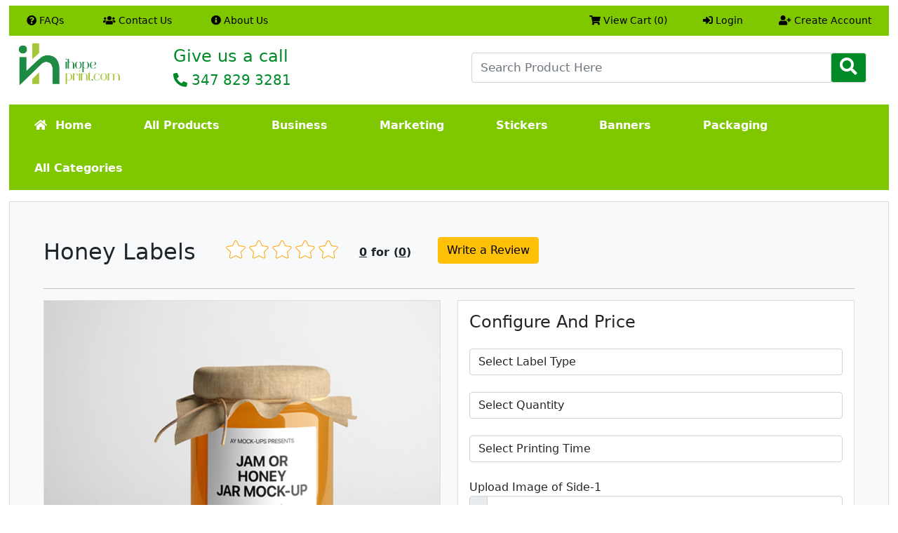

--- FILE ---
content_type: text/html; charset=UTF-8
request_url: https://ihopeprint.com/honey_labels
body_size: 635873
content:
<!DOCTYPE html>
<html lang="en">
    <head>
        <meta charset="utf-8">
        <meta name="viewport" content="width=device-width, initial-scale=1">
        <link rel='icon' href="  site_images/favicon.png  " type='image/gif' sizes='16x16' >
        <title> I HOPE DESIGN &amp; PRINTING INC - Work on Time </title>

        <link href="/bootstrap_5/css/bootstrap.min.css" rel="stylesheet" integrity="sha384-giJF6kkoqNQ00vy+HMDP7azOuL0xtbfIcaT9wjKHr8RbDVddVHyTfAAsrekwKmP1" crossorigin="anonymous"> 

        <script src="/bootstrap_5/js/bootstrap.bundle.min.js" integrity="sha384-ygbV9kiqUc6oa4msXn9868pTtWMgiQaeYH7/t7LECLbyPA2x65Kgf80OJFdroafW" crossorigin="anonymous"></script>
        <script src="/bootstrap_5/js/popper.min.js" integrity="sha384-q2kxQ16AaE6UbzuKqyBE9/u/KzioAlnx2maXQHiDX9d4/zp8Ok3f+M7DPm+Ib6IU" crossorigin="anonymous"></script>
        <script src="/bootstrap_5/js/bootstrap.min.js" integrity="sha384-pQQkAEnwaBkjpqZ8RU1fF1AKtTcHJwFl3pblpTlHXybJjHpMYo79HY3hIi4NKxyj" crossorigin="anonymous"></script>
        
        <link href="/bootstrap_5/mystyle.css" rel="stylesheet">
        
        <link href="fontawesome/css/fontawesome.css" rel="stylesheet">
        <link href="fontawesome/css/brands.css" rel="stylesheet">
        <link href="fontawesome/css/solid.css" rel="stylesheet">
        
        <script src="jquery/jquery3.5.1.js"></script>

<style>

</style>

    </head>
    <body>
        <div class='container-fluid' style='position:relative;width:98%'>  
        <div class='row pt-2' style='background:#fff; margin-bottom:-1px;' >
            
                <div class='col-xs-12 col-sm-12 col-md-12 col-lg-12 text-left' >
                    <div class='row' >
                        
                        
                        
                        
                        <div class='col-12' style='background:#7fc800;'>
                            <div class='row' >
                                <div class='col-xs-12 col-sm-12 col-md-6 col-lg-6 mt-1 mb-1' >
                                    <a href='/faq'><button class='btn btn-default pl-0 pr-0 tpb' >
                                    <i class="fas fa-question-circle" aria-hidden="true"> </i> FAQs
                                    </button></a>
                                    &nbsp;&nbsp;&nbsp;&nbsp;
                                    
                                    <a href='/contact_informations'><button class='btn btn-default pl-0 pr-0 tpb' >
                                    <i class="fas fa-users"> </i> Contact Us
                                    </button></a>   
                                    
                                    &nbsp;&nbsp;&nbsp;&nbsp;
                                    
                                    <a href='/about_us'><button class='btn btn-default pl-0 pr-0 tpb'>
                                    <i class="fas fa-info-circle"> </i> About Us
                                    </button></a>
                                </div>
                                
                                <div class='col-xs-12 col-sm-12 col-md-6 col-lg-6 mt-1 mb-1' >
                                <span style='float:right'>
                                    <a href='/cart'><button class='btn btn-default pl-0 pr-0 tpb' ><i class="fas fa-shopping-cart" ></i>  <span >View Cart (0)</span>  </button></a>
                                    
                                    
                                    &nbsp;&nbsp;&nbsp;
                                    
                                    
                                                                        
                                    <a href='/login'><button class='btn btn-default pl-0 pr-0 tpb' >
                                    <i class="fas fa-sign-in-alt"> </i>  Login
                                    </button></a>
                                    
                                    
                                    
                                    &nbsp;&nbsp;&nbsp;
                                    
                                    <a href='/signup'><button class='btn btn-default pl-0 pr-0 tpb' >
                                    <i class="fas fa-user-plus"> </i> Create Account
                                    </button></a>
                                    
                                                                        
                                    
                                    
                                    
                                    
                                    
                                    
                                    
                                    
                                </span>
                                </div>
                            </div>
                        </div>
                        
                        
                        
                        
                        
                        
                        <div class='col-12 mt-2 mb-2' style='background:#FFFFFF'>
                            <div class='row' >
                                <div class='col-xs-12 col-sm-12 col-md-2 col-lg-2'>
                                    <a href="/" style='text-decoration:none;color:#000;'><img src='/site_images/logo.png' style='width:80%;' >  </a>
                                    
                                </div>
                                <div class='col-xs-12 col-sm-12 col-md-4 col-lg-4' >
                                    
                                    <button class='btn btn-default' style='text-align:left;color:#000'>
                                   <h4><span style='color:#008a27'>Give us a call </span></h4>
                                    <h5><span style='color:#008a27'><i class="fas fa-phone-alt" aria-hidden="true"></i> 347 829 3281 </span></h5>
                                    </button>
                                    
                                </div>
                                
                                
                                <div class='col-xs-12 col-sm-12 col-md-6 col-lg-6' >
                                    <form action='/search_product' method='POST' class='navbar-form mt-3' style='margin-left:20px;margin-right:20px'><input type="hidden" name="_token" value="SaiRphnrUxfq8b54Nhy4WieWasjMaMEo29OnI7Ji">                                          <div class='input-group'>
                                            <input class='form-control' type='text' name='search_keyword' placeholder='Search Product Here' style='color:#1c953f;border:1px solid #color:#B63843;font-size:17px' required>
                                            
                                            <span class="input-group-btn">
                                              <button name='search_button' type='submit' class='btn btn-default' style='color:#fff;border:1px solid #ddd;background:#008a27'>
                                                <span class='glyphicon glyphicon-search' ><i class="fa fa-search" aria-hidden="true"></i></span>
                                              </button>
                                            </span>
                                
                                          </div>
                                        </form>
                                </div>
                            </div>
                        </div>
                        
                        
                        
                        
                        
                        
                        
                        
                        
                        
                        <div class='col-12' style='background:#7fc800'>
                            <div class="topnav" id="myTopnav" style='vertical-align:bottom;'>
                                                                                                                       <a id='btn0' href="/" class="ml-4" style='padding-left:2%;padding-right:4%;font-weight:bold;padding-top:1.5%;padding-bottom:1.5%;vertical-align:bottom;'> <i class="fas fa-home"></i>&nbsp; 
                                            Home  
                                             </a>
                                                                                   <a id='btn1' href="" class="ml-4" style='padding-left:2%;padding-right:4%;font-weight:bold;padding-top:1.5%;padding-bottom:1.5%;vertical-align:bottom;'> All Products  
                                             </a>
                                                                                   <a id='btn2' href="" class="ml-4" style='padding-left:2%;padding-right:4%;font-weight:bold;padding-top:1.5%;padding-bottom:1.5%;vertical-align:bottom;'> Business  
                                             </a>
                                                                                   <a id='btn3' href="" class="ml-4" style='padding-left:2%;padding-right:4%;font-weight:bold;padding-top:1.5%;padding-bottom:1.5%;vertical-align:bottom;'> Marketing  
                                             </a>
                                                                                   <a id='btn4' href="" class="ml-4" style='padding-left:2%;padding-right:4%;font-weight:bold;padding-top:1.5%;padding-bottom:1.5%;vertical-align:bottom;'> Stickers  
                                             </a>
                                                                                   <a id='btn5' href="" class="ml-4" style='padding-left:2%;padding-right:4%;font-weight:bold;padding-top:1.5%;padding-bottom:1.5%;vertical-align:bottom;'> Banners  
                                             </a>
                                                                                   <a id='btn6' href="" class="ml-4" style='padding-left:2%;padding-right:4%;font-weight:bold;padding-top:1.5%;padding-bottom:1.5%;vertical-align:bottom;'> Packaging  
                                             </a>
                                                                                   <a id='btn7' href="/all_categories" class="ml-4" style='padding-left:2%;padding-right:4%;font-weight:bold;padding-top:1.5%;padding-bottom:1.5%;vertical-align:bottom;'> All Categories  
                                             </a>
                                                                                                                     <a href="javascript:void(0);" class="icon p-4" onclick="toggle_top_nav()">
                                        <i class="fa fa-bars" aria-hidden="true"></i>
                                      </a>
                                </div>
                                
                                
                        </div>
                        
 
 
 
 
 
 
 
 
 
 
 
 
 
 
 
 
 
 
 
 
 
 
 
 
 
 
 
 
 
 
 
 
 
 
 
 
 
 
 
 
 
 
 
 
 
 
 
 
 
 
 
 
 
 
                        
                        
                       
            
            <div class='row'>
            <div id='display_subcate1' style='display:none;' class='col-12 bg-light pb-5'>
                
                        <div class='row pt-3' style='height:450px;overflow-y:auto'>
                            
                                                                                                                                                    <div class='col-xs-12 col-sm-12 col-md-3 col-lg-3 mt-3 mb-4'>
                                        <h5 class='mb-3' style='font-weight:bold;color:#008a27'>Marketing Essentials</h5>
                                        <hr class='pr-3'>
                                        <ul style='list-style:none' class='m-0 p-0'>
                                                                                                                                <a href='/bookmarks' style='text-decoration:none;color:#1C953F'><li class='megamenue_item'><i class="fas fa-angle-double-right"></i> Bookmarks</li></a>
                                                                                    
                                                                                                                                <a href='/brochures_menu' style='text-decoration:none;color:#1C953F'><li class='megamenue_item'><i class="fas fa-angle-double-right"></i> Brochures/Menu</li></a>
                                                                                    
                                                                                                                                <a href='/bumper_sticker_vinyl' style='text-decoration:none;color:#1C953F'><li class='megamenue_item'><i class="fas fa-angle-double-right"></i> Bumper Sticker Vinyl</li></a>
                                                                                    
                                                                                                                            
                                                                                                                                <a href='/car_magnet' style='text-decoration:none;color:#1C953F'><li class='megamenue_item'><i class="fas fa-angle-double-right"></i> Car Magnet</li></a>
                                                                                    
                                                                                                                                <a href='/carbonless_forms' style='text-decoration:none;color:#1C953F'><li class='megamenue_item'><i class="fas fa-angle-double-right"></i> Carbonless Forms</li></a>
                                                                                    
                                                                                                                                <a href='/catalog_booklet' style='text-decoration:none;color:#1C953F'><li class='megamenue_item'><i class="fas fa-angle-double-right"></i> Catalog Booklet</li></a>
                                                                                    
                                                                                                                                <a href='/cd_sleeves' style='text-decoration:none;color:#1C953F'><li class='megamenue_item'><i class="fas fa-angle-double-right"></i> CD Sleeves</li></a>
                                                                                    
                                                                                                                                <a href='/color_copies' style='text-decoration:none;color:#1C953F'><li class='megamenue_item'><i class="fas fa-angle-double-right"></i> Color Copies</li></a>
                                                                                    
                                                                                                                                <a href='/door_hangers' style='text-decoration:none;color:#1C953F'><li class='megamenue_item'><i class="fas fa-angle-double-right"></i> Door Hangers</li></a>
                                                                                    
                                                                                                                                <a href='/envelopes' style='text-decoration:none;color:#1C953F'><li class='megamenue_item'><i class="fas fa-angle-double-right"></i> Envelopes</li></a>
                                                                                    
                                                                                                                                <a href='/flyers' style='text-decoration:none;color:#1C953F'><li class='megamenue_item'><i class="fas fa-angle-double-right"></i> Flyers</li></a>
                                                                                    
                                                                                                                                <a href='/greeting_cards' style='text-decoration:none;color:#1C953F'><li class='megamenue_item'><i class="fas fa-angle-double-right"></i> Greeting Cards</li></a>
                                                                                    
                                                                                                                                <a href='/laminates' style='text-decoration:none;color:#1C953F'><li class='megamenue_item'><i class="fas fa-angle-double-right"></i> Laminates</li></a>
                                                                                    
                                                                                                                                <a href='/business_card_magnets' style='text-decoration:none;color:#1C953F'><li class='megamenue_item'><i class="fas fa-angle-double-right"></i> Business Card Magnets</li></a>
                                                                                    
                                                                                                                                <a href='/postcard_every_door_direct_eddm' style='text-decoration:none;color:#1C953F'><li class='megamenue_item'><i class="fas fa-angle-double-right"></i> Postcard Every Door Direct (EDDM)</li></a>
                                                                                    
                                                                                                                                <a href='/postcards' style='text-decoration:none;color:#1C953F'><li class='megamenue_item'><i class="fas fa-angle-double-right"></i> Postcards</li></a>
                                                                                    
                                                                                                                                <a href='/posters' style='text-decoration:none;color:#1C953F'><li class='megamenue_item'><i class="fas fa-angle-double-right"></i> Posters</li></a>
                                                                                    
                                                                                                                                <a href='/presentation_folders' style='text-decoration:none;color:#1C953F'><li class='megamenue_item'><i class="fas fa-angle-double-right"></i> Presentation Folders</li></a>
                                                                                    
                                                                                                                                <a href='/retickets' style='text-decoration:none;color:#1C953F'><li class='megamenue_item'><i class="fas fa-angle-double-right"></i> ReTickets</li></a>
                                                                                    
                                                                                                                                <a href='/roll_stickers' style='text-decoration:none;color:#1C953F'><li class='megamenue_item'><i class="fas fa-angle-double-right"></i> Roll Stickers</li></a>
                                                                                    
                                                                                                                                <a href='/save_the_date' style='text-decoration:none;color:#1C953F'><li class='megamenue_item'><i class="fas fa-angle-double-right"></i> Save The Date</li></a>
                                                                                    
                                                                                                                                <a href='/stickers_labels' style='text-decoration:none;color:#1C953F'><li class='megamenue_item'><i class="fas fa-angle-double-right"></i> Stickers and Labels</li></a>
                                                                                    
                                                                                                                                <a href='/table_menu' style='text-decoration:none;color:#1C953F'><li class='megamenue_item'><i class="fas fa-angle-double-right"></i> Table Menu</li></a>
                                                                                    
                                                                                                                                <a href='/table_tents' style='text-decoration:none;color:#1C953F'><li class='megamenue_item'><i class="fas fa-angle-double-right"></i> Table Tents</li></a>
                                                                                    
                                                                                                                            
                                                                                                                            
                                                                                                                            
                                                                                                                            
                                                                                                                            
                                                                                                                            
                                                                                                                            
                                                                                                                            
                                                                                                                            
                                                                                                                            
                                                                                                                            
                                                                                                                            
                                                                                                                            
                                                                                                                            
                                                                                                                            
                                                                                                                            
                                                                                                                            
                                                                                                                            
                                                                                                                            
                                                                                                                            
                                                                                                                            
                                                                                                                            
                                                                                                                            
                                                                                                                            
                                                                                                                            
                                                                                                                            
                                                                                                                            
                                                                                                                            
                                                                                                                            
                                                                                                                            
                                                                                                                            
                                                                                                                            
                                                                                                                            
                                                                                                                            
                                                                                                                            
                                                                                                                            
                                                                                                                            
                                                                                                                            
                                                                                                                            
                                                                                                                            
                                                                                                                            
                                                                                                                            
                                                                                                                            
                                                                                                                            
                                                                                                                            
                                                                                                                            
                                                                                                                            
                                                                                                                            
                                                                                                                            
                                                                                                                            
                                                                                                                            
                                                                                                                            
                                                                                                                            
                                                                                                                            
                                                                                                                            
                                                                                                                            
                                                                                                                            
                                                                                                                            
                                                                                                                            
                                                                                                                            
                                                                                                                            
                                                                                                                            
                                                                                                                            
                                                                                                                                <a href='/beer_labels' style='text-decoration:none;color:#1C953F'><li class='megamenue_item'><i class="fas fa-angle-double-right"></i> Beer Labels</li></a>
                                                                                    
                                                                                                                                <a href='/beverage_labels' style='text-decoration:none;color:#1C953F'><li class='megamenue_item'><i class="fas fa-angle-double-right"></i> Beverage Labels</li></a>
                                                                                    
                                                                                                                                <a href='/bottle_labels' style='text-decoration:none;color:#1C953F'><li class='megamenue_item'><i class="fas fa-angle-double-right"></i> Bottle Labels</li></a>
                                                                                    
                                                                                                                                <a href='/candle_labels' style='text-decoration:none;color:#1C953F'><li class='megamenue_item'><i class="fas fa-angle-double-right"></i> Candle Labels</li></a>
                                                                                    
                                                                                                                                <a href='/canning_labels' style='text-decoration:none;color:#1C953F'><li class='megamenue_item'><i class="fas fa-angle-double-right"></i> Canning Labels</li></a>
                                                                                    
                                                                                                                                <a href='/cosmetic_labels' style='text-decoration:none;color:#1C953F'><li class='megamenue_item'><i class="fas fa-angle-double-right"></i> Cosmetic Labels</li></a>
                                                                                    
                                                                                                                                <a href='/discount_labels' style='text-decoration:none;color:#1C953F'><li class='megamenue_item'><i class="fas fa-angle-double-right"></i> Discount Labels</li></a>
                                                                                    
                                                                                                                                <a href='/food_labels' style='text-decoration:none;color:#1C953F'><li class='megamenue_item'><i class="fas fa-angle-double-right"></i> Food Labels</li></a>
                                                                                    
                                                                                                                                <a href='/health_and_beauty_labels' style='text-decoration:none;color:#1C953F'><li class='megamenue_item'><i class="fas fa-angle-double-right"></i> Health and Beauty Labels</li></a>
                                                                                    
                                                                                                                                <a href='/honey_labels' style='text-decoration:none;color:#1C953F'><li class='megamenue_item'><i class="fas fa-angle-double-right"></i> Honey Labels</li></a>
                                                                                    
                                                                                                                                <a href='/jar_labels' style='text-decoration:none;color:#1C953F'><li class='megamenue_item'><i class="fas fa-angle-double-right"></i> Jar Labels</li></a>
                                                                                    
                                                                                                                                <a href='/metallic_labels' style='text-decoration:none;color:#1C953F'><li class='megamenue_item'><i class="fas fa-angle-double-right"></i> Metallic Labels</li></a>
                                                                                    
                                                                                                                                <a href='/packaging_labels' style='text-decoration:none;color:#1C953F'><li class='megamenue_item'><i class="fas fa-angle-double-right"></i> Packaging Labels</li></a>
                                                                                    
                                                                                                                                <a href='/soap_labels' style='text-decoration:none;color:#1C953F'><li class='megamenue_item'><i class="fas fa-angle-double-right"></i> Soap Labels</li></a>
                                                                                    
                                                                                                                                <a href='/warning_labels' style='text-decoration:none;color:#1C953F'><li class='megamenue_item'><i class="fas fa-angle-double-right"></i> Warning Labels</li></a>
                                                                                    
                                                                                                                                <a href='/water_bottle_labels' style='text-decoration:none;color:#1C953F'><li class='megamenue_item'><i class="fas fa-angle-double-right"></i> Water Bottle Labels</li></a>
                                                                                    
                                                                                                                                <a href='/waterproof_labels' style='text-decoration:none;color:#1C953F'><li class='megamenue_item'><i class="fas fa-angle-double-right"></i> Waterproof Labels</li></a>
                                                                                    
                                                                                                                                <a href='/wine_labels' style='text-decoration:none;color:#1C953F'><li class='megamenue_item'><i class="fas fa-angle-double-right"></i> Wine Labels</li></a>
                                                                                    
                                                                                                                                <a href='/custom_stickers' style='text-decoration:none;color:#1C953F'><li class='megamenue_item'><i class="fas fa-angle-double-right"></i> Custom Stickers</li></a>
                                                                                    
                                                                                                                                <a href='/bumper_stickers' style='text-decoration:none;color:#1C953F'><li class='megamenue_item'><i class="fas fa-angle-double-right"></i> Bumper Stickers</li></a>
                                                                                    
                                                                                                                                <a href='/business_stickers' style='text-decoration:none;color:#1C953F'><li class='megamenue_item'><i class="fas fa-angle-double-right"></i> Business Stickers</li></a>
                                                                                    
                                                                                                                                <a href='/campaign_and_political_stickers' style='text-decoration:none;color:#1C953F'><li class='megamenue_item'><i class="fas fa-angle-double-right"></i> Campaign and Political Stickers</li></a>
                                                                                    
                                                                                                                                <a href='/clear_stickers' style='text-decoration:none;color:#1C953F'><li class='megamenue_item'><i class="fas fa-angle-double-right"></i> Clear Stickers</li></a>
                                                                                    
                                                                                                                                <a href='/die_cut_stickers' style='text-decoration:none;color:#1C953F'><li class='megamenue_item'><i class="fas fa-angle-double-right"></i> Die-Cut Stickers</li></a>
                                                                                    
                                                                                                                                <a href='/hard_hat_stickers' style='text-decoration:none;color:#1C953F'><li class='megamenue_item'><i class="fas fa-angle-double-right"></i> Hard Hat Stickers</li></a>
                                                                                    
                                                                                                                                <a href='/holographic_stickers' style='text-decoration:none;color:#1C953F'><li class='megamenue_item'><i class="fas fa-angle-double-right"></i> Holographic Stickers</li></a>
                                                                                    
                                                                                                                                <a href='/kids_stickers' style='text-decoration:none;color:#1C953F'><li class='megamenue_item'><i class="fas fa-angle-double-right"></i> Kids Stickers</li></a>
                                                                                    
                                                                                                                                <a href='/kiss_cut_stickers' style='text-decoration:none;color:#1C953F'><li class='megamenue_item'><i class="fas fa-angle-double-right"></i> Kiss-Cut Stickers</li></a>
                                                                                    
                                                                                                                                <a href='/metallic_stickers' style='text-decoration:none;color:#1C953F'><li class='megamenue_item'><i class="fas fa-angle-double-right"></i> Metallic Stickers</li></a>
                                                                                    
                                                                                                                                <a href='/oval_stickers' style='text-decoration:none;color:#1C953F'><li class='megamenue_item'><i class="fas fa-angle-double-right"></i> Oval Stickers</li></a>
                                                                                    
                                                                                                                                <a href='/promotional_and_event_stickers' style='text-decoration:none;color:#1C953F'><li class='megamenue_item'><i class="fas fa-angle-double-right"></i> Promotional and Event Stickers</li></a>
                                                                                    
                                                                                                                                <a href='/round_stickers' style='text-decoration:none;color:#1C953F'><li class='megamenue_item'><i class="fas fa-angle-double-right"></i> Round Stickers</li></a>
                                                                                    
                                                                                                                                <a href='/tile_stickers' style='text-decoration:none;color:#1C953F'><li class='megamenue_item'><i class="fas fa-angle-double-right"></i> Tile Stickers</li></a>
                                                                                    
                                                                                                                                <a href='/vinyl_stickers' style='text-decoration:none;color:#1C953F'><li class='megamenue_item'><i class="fas fa-angle-double-right"></i> Vinyl Stickers</li></a>
                                                                                    
                                                                                                                                <a href='/wall_stickers' style='text-decoration:none;color:#1C953F'><li class='megamenue_item'><i class="fas fa-angle-double-right"></i> Wall Stickers</li></a>
                                                                                    
                                                                                                                            
                                                                                                                            
                                                                                                                            
                                                                                                                            
                                                                                                                            
                                                                                                                            
                                                                                                                            
                                                                                                                            
                                                                                                                            
                                                                                                                            
                                                                                                                            
                                                                                                                            
                                                                                                                            
                                                                                                                            
                                                                                                                            
                                                                                                                            
                                                                                                                            
                                                                                                                            
                                                                                                                            
                                                                                                                            
                                                                                                                            
                                                                                                                            
                                                                                                                            
                                                                                                                            
                                                                                                                            
                                                                                                                            
                                                                                                                            
                                                                                                                            
                                                                                                                            
                                                                                                                            
                                                                                                                            
                                                                                                                            
                                                                                                                            
                                                                                                                            
                                                                                                                            
                                                                                                                            
                                                                                                                            
                                                                                                                            
                                                                                                                            
                                                                                                                            
                                                                                                                            
                                                                                                                            
                                                                                                                            
                                                                                                                            
                                                                                                                            
                                                                                                                            
                                                                                                                            
                                                                                                                            
                                                                                                                            
                                                                                                                            
                                                                                                                            
                                                                                                                            
                                                                                                                            
                                                                                                                            
                                                                                                                            
                                                                                                                            
                                                                                                                            
                                                                                                                            
                                                                                                                            
                                                                                                                            
                                                                                                                            
                                                                                                                            
                                                                                                                            
                                                                                                                            
                                                                                                                            
                                                                                                                            
                                                                                                                            
                                                                                                                            
                                                                                                                                <a href='/mug_printing' style='text-decoration:none;color:#1C953F'><li class='megamenue_item'><i class="fas fa-angle-double-right"></i> Mug Printing</li></a>
                                                                                    
                                                                                                                                <a href='/tri_fold_flyers' style='text-decoration:none;color:#1C953F'><li class='megamenue_item'><i class="fas fa-angle-double-right"></i> Tri Fold Flyers</li></a>
                                                                                    
                                                                                </ul>
                                        
                                        </div>
                                                                                                                                                            <div class='col-xs-12 col-sm-12 col-md-3 col-lg-3 mt-3 mb-4'>
                                        <h5 class='mb-3' style='font-weight:bold;color:#008a27'>Business Essentials</h5>
                                        <hr class='pr-3'>
                                        <ul style='list-style:none' class='m-0 p-0'>
                                                                                                                            
                                                                                                                            
                                                                                                                            
                                                                                                                                <a href='/business_cards' style='text-decoration:none;color:#1C953F'><li class='megamenue_item'><i class="fas fa-angle-double-right"></i> Business Cards</li></a>
                                                                                    
                                                                                                                            
                                                                                                                            
                                                                                                                            
                                                                                                                            
                                                                                                                            
                                                                                                                            
                                                                                                                            
                                                                                                                            
                                                                                                                            
                                                                                                                            
                                                                                                                            
                                                                                                                            
                                                                                                                            
                                                                                                                            
                                                                                                                            
                                                                                                                            
                                                                                                                            
                                                                                                                            
                                                                                                                            
                                                                                                                            
                                                                                                                            
                                                                                                                                <a href='/calendars' style='text-decoration:none;color:#1C953F'><li class='megamenue_item'><i class="fas fa-angle-double-right"></i> Calendars</li></a>
                                                                                    
                                                                                                                                <a href='/graphic_designs_services' style='text-decoration:none;color:#1C953F'><li class='megamenue_item'><i class="fas fa-angle-double-right"></i> Graphic Designs Services</li></a>
                                                                                    
                                                                                                                                <a href='/hang_tags' style='text-decoration:none;color:#1C953F'><li class='megamenue_item'><i class="fas fa-angle-double-right"></i> Hang Tags</li></a>
                                                                                    
                                                                                                                                <a href='/ivory_business_cards' style='text-decoration:none;color:#1C953F'><li class='megamenue_item'><i class="fas fa-angle-double-right"></i> Ivory Business Cards</li></a>
                                                                                    
                                                                                                                                <a href='/letterheads' style='text-decoration:none;color:#1C953F'><li class='megamenue_item'><i class="fas fa-angle-double-right"></i> Letterheads</li></a>
                                                                                    
                                                                                                                                <a href='/notepads' style='text-decoration:none;color:#1C953F'><li class='megamenue_item'><i class="fas fa-angle-double-right"></i> Notepads</li></a>
                                                                                    
                                                                                                                                <a href='/plastic_business_card' style='text-decoration:none;color:#1C953F'><li class='megamenue_item'><i class="fas fa-angle-double-right"></i> Plastic Business Card</li></a>
                                                                                    
                                                                                                                                <a href='/web_design_and_development' style='text-decoration:none;color:#1C953F'><li class='megamenue_item'><i class="fas fa-angle-double-right"></i> Web Design and Development</li></a>
                                                                                    
                                                                                                                            
                                                                                                                            
                                                                                                                            
                                                                                                                            
                                                                                                                            
                                                                                                                            
                                                                                                                            
                                                                                                                            
                                                                                                                            
                                                                                                                            
                                                                                                                            
                                                                                                                            
                                                                                                                            
                                                                                                                            
                                                                                                                            
                                                                                                                            
                                                                                                                            
                                                                                                                            
                                                                                                                            
                                                                                                                                <a href='/die_Cut_business_cards' style='text-decoration:none;color:#1C953F'><li class='megamenue_item'><i class="fas fa-angle-double-right"></i> Die-Cut Business Cards</li></a>
                                                                                    
                                                                                                                                <a href='/folded_usiness_cards' style='text-decoration:none;color:#1C953F'><li class='megamenue_item'><i class="fas fa-angle-double-right"></i> Folded Business Cards</li></a>
                                                                                    
                                                                                                                                <a href='/foil_business_cards' style='text-decoration:none;color:#1C953F'><li class='megamenue_item'><i class="fas fa-angle-double-right"></i> Foil Business Cards</li></a>
                                                                                    
                                                                                                                                <a href='/business_card_magnets' style='text-decoration:none;color:#1C953F'><li class='megamenue_item'><i class="fas fa-angle-double-right"></i> Magnetic Business Cards</li></a>
                                                                                    
                                                                                                                                <a href='/metallic_business_cards' style='text-decoration:none;color:#1C953F'><li class='megamenue_item'><i class="fas fa-angle-double-right"></i> Metallic Print Business Cards</li></a>
                                                                                    
                                                                                                                                <a href='/plastic_business_cards' style='text-decoration:none;color:#1C953F'><li class='megamenue_item'><i class="fas fa-angle-double-right"></i> Plastic Business Cards</li></a>
                                                                                    
                                                                                                                                <a href='/painted_edge_business_cards' style='text-decoration:none;color:#1C953F'><li class='megamenue_item'><i class="fas fa-angle-double-right"></i> Painted Edge Business Cards</li></a>
                                                                                    
                                                                                                                                <a href='/raised_foil_business_cards' style='text-decoration:none;color:#1C953F'><li class='megamenue_item'><i class="fas fa-angle-double-right"></i> Raised Foil Business Cards</li></a>
                                                                                    
                                                                                                                                <a href='/raised_spot_uv_business_cards' style='text-decoration:none;color:#1C953F'><li class='megamenue_item'><i class="fas fa-angle-double-right"></i> Raised Spot UV Business Cards</li></a>
                                                                                    
                                                                                                                                <a href='/silk_business_cards' style='text-decoration:none;color:#1C953F'><li class='megamenue_item'><i class="fas fa-angle-double-right"></i> Silk Business Cards</li></a>
                                                                                    
                                                                                                                                <a href='/spot_uv_business_cards' style='text-decoration:none;color:#1C953F'><li class='megamenue_item'><i class="fas fa-angle-double-right"></i> Spot UV Business Cards</li></a>
                                                                                    
                                                                                                                                <a href='/square_business_cards' style='text-decoration:none;color:#1C953F'><li class='megamenue_item'><i class="fas fa-angle-double-right"></i> Square Business Cards</li></a>
                                                                                    
                                                                                                                                <a href='/velvet_business_cards' style='text-decoration:none;color:#1C953F'><li class='megamenue_item'><i class="fas fa-angle-double-right"></i> Velvet Business Cards</li></a>
                                                                                    
                                                                                                                                <a href='/custom_labels' style='text-decoration:none;color:#1C953F'><li class='megamenue_item'><i class="fas fa-angle-double-right"></i> Custom Labels</li></a>
                                                                                    
                                                                                                                                <a href='/address_labels' style='text-decoration:none;color:#1C953F'><li class='megamenue_item'><i class="fas fa-angle-double-right"></i> Address Labels</li></a>
                                                                                    
                                                                                                                                <a href='/business_labels' style='text-decoration:none;color:#1C953F'><li class='megamenue_item'><i class="fas fa-angle-double-right"></i> Business Labels</li></a>
                                                                                    
                                                                                                                                <a href='/name_labels' style='text-decoration:none;color:#1C953F'><li class='megamenue_item'><i class="fas fa-angle-double-right"></i> Name Labels</li></a>
                                                                                    
                                                                                                                                <a href='/product_labels' style='text-decoration:none;color:#1C953F'><li class='megamenue_item'><i class="fas fa-angle-double-right"></i> Product Labels</li></a>
                                                                                    
                                                                                                                                <a href='/address_labels' style='text-decoration:none;color:#1C953F'><li class='megamenue_item'><i class="fas fa-angle-double-right"></i> Return Address Labels</li></a>
                                                                                    
                                                                                                                                <a href='/shipping_and_mailing_labels' style='text-decoration:none;color:#1C953F'><li class='megamenue_item'><i class="fas fa-angle-double-right"></i> Shipping and Mailing Labels</li></a>
                                                                                    
                                                                                                                                <a href='/appointment_cards' style='text-decoration:none;color:#1C953F'><li class='megamenue_item'><i class="fas fa-angle-double-right"></i> Appointment Cards</li></a>
                                                                                    
                                                                                                                                <a href='/rubber_stamps' style='text-decoration:none;color:#1C953F'><li class='megamenue_item'><i class="fas fa-angle-double-right"></i> Rubber Stamps</li></a>
                                                                                    
                                                                                                                                <a href='/pens' style='text-decoration:none;color:#1C953F'><li class='megamenue_item'><i class="fas fa-angle-double-right"></i> Pens</li></a>
                                                                                    
                                                                                                                                <a href='/notebooks' style='text-decoration:none;color:#1C953F'><li class='megamenue_item'><i class="fas fa-angle-double-right"></i> Notebooks</li></a>
                                                                                    
                                                                                                                                <a href='/note_cards' style='text-decoration:none;color:#1C953F'><li class='megamenue_item'><i class="fas fa-angle-double-right"></i> Note Cards</li></a>
                                                                                    
                                                                                                                                <a href='/invitations' style='text-decoration:none;color:#1C953F'><li class='megamenue_item'><i class="fas fa-angle-double-right"></i> Flat Invitations</li></a>
                                                                                    
                                                                                                                                <a href='/pocket_folders' style='text-decoration:none;color:#1C953F'><li class='megamenue_item'><i class="fas fa-angle-double-right"></i> Pocket Folders</li></a>
                                                                                    
                                                                                                                                <a href='/custom_business_cards' style='text-decoration:none;color:#1C953F'><li class='megamenue_item'><i class="fas fa-angle-double-right"></i> Custom Business Cards</li></a>
                                                                                    
                                                                                                                                <a href='/circle_cards' style='text-decoration:none;color:#1C953F'><li class='megamenue_item'><i class="fas fa-angle-double-right"></i> Circle Cards</li></a>
                                                                                    
                                                                                                                                <a href='/half_circle_cards' style='text-decoration:none;color:#1C953F'><li class='megamenue_item'><i class="fas fa-angle-double-right"></i> Half-Circle Cards</li></a>
                                                                                    
                                                                                                                                <a href='/leaf_cards' style='text-decoration:none;color:#1C953F'><li class='megamenue_item'><i class="fas fa-angle-double-right"></i> Leaf Cards</li></a>
                                                                                    
                                                                                                                                <a href='/oval_cards' style='text-decoration:none;color:#1C953F'><li class='megamenue_item'><i class="fas fa-angle-double-right"></i> Oval Cards</li></a>
                                                                                    
                                                                                                                                <a href='/rounded_corner_cards' style='text-decoration:none;color:#1C953F'><li class='megamenue_item'><i class="fas fa-angle-double-right"></i> Rounded Corner Cards</li></a>
                                                                                    
                                                                                                                                <a href='/single_rounded_corner_cards' style='text-decoration:none;color:#1C953F'><li class='megamenue_item'><i class="fas fa-angle-double-right"></i> Single Rounded Corner Cards</li></a>
                                                                                    
                                                                                                                                <a href='/slim_cards' style='text-decoration:none;color:#1C953F'><li class='megamenue_item'><i class="fas fa-angle-double-right"></i> Slim Cards</li></a>
                                                                                    
                                                                                                                                <a href='/slim_rounded_corner_cards' style='text-decoration:none;color:#1C953F'><li class='megamenue_item'><i class="fas fa-angle-double-right"></i> Slim Rounded Corner Cards</li></a>
                                                                                    
                                                                                                                            
                                                                                                                            
                                                                                                                            
                                                                                                                            
                                                                                                                            
                                                                                                                            
                                                                                                                            
                                                                                                                            
                                                                                                                            
                                                                                                                            
                                                                                                                            
                                                                                                                            
                                                                                                                            
                                                                                                                            
                                                                                                                            
                                                                                                                            
                                                                                                                            
                                                                                                                            
                                                                                                                            
                                                                                                                            
                                                                                                                            
                                                                                                                            
                                                                                                                            
                                                                                                                            
                                                                                                                            
                                                                                                                            
                                                                                                                            
                                                                                                                            
                                                                                                                            
                                                                                                                            
                                                                                                                            
                                                                                                                            
                                                                                                                            
                                                                                                                            
                                                                                                                            
                                                                                                                            
                                                                                                                            
                                                                                                                            
                                                                                                                            
                                                                                                                            
                                                                                                                            
                                                                                                                            
                                                                                                                            
                                                                                                                            
                                                                                                                            
                                                                                                                            
                                                                                                                            
                                                                                                                            
                                                                                                                            
                                                                                                                            
                                                                                                                            
                                                                                                                            
                                                                                                                            
                                                                                                                            
                                                                                                                            
                                                                                                                            
                                                                                                                            
                                                                                                                            
                                                                                                                            
                                                                                                                            
                                                                                                                            
                                                                                                                            
                                                                                                                            
                                                                                                                            
                                                                                                                            
                                                                                                                            
                                                                                                                            
                                                                                                                            
                                                                                                                            
                                                                                                                            
                                                                                                                            
                                                                                                                            
                                                                                                                            
                                                                                                                            
                                                                                                                            
                                                                                                                            
                                                                                                                            
                                                                                                                            
                                                                                                                            
                                                                                                                            
                                                                                                                            
                                                                                                                            
                                                                                                                            
                                                                                                                            
                                                                                                                            
                                                                                                                            
                                                                                                                            
                                                                                                                            
                                                                                                                            
                                                                                                                            
                                                                                                                            
                                                                                                                            
                                                                                                                            
                                                                                                                            
                                                                                                                            
                                                                                                                            
                                                                                                                            
                                                                                                                            
                                                                                                                            
                                                                                                                            
                                                                                                                            
                                                                                                                            
                                                                                                                            
                                                                                                                            
                                                                                                                            
                                                                                </ul>
                                        
                                        </div>
                                                                                                                                                            <div class='col-xs-12 col-sm-12 col-md-3 col-lg-3 mt-3 mb-4'>
                                        <h5 class='mb-3' style='font-weight:bold;color:#008a27'>Banners and Signs</h5>
                                        <hr class='pr-3'>
                                        <ul style='list-style:none' class='m-0 p-0'>
                                                                                                                            
                                                                                                                            
                                                                                                                            
                                                                                                                            
                                                                                                                            
                                                                                                                            
                                                                                                                            
                                                                                                                            
                                                                                                                            
                                                                                                                            
                                                                                                                            
                                                                                                                            
                                                                                                                            
                                                                                                                            
                                                                                                                            
                                                                                                                            
                                                                                                                            
                                                                                                                            
                                                                                                                            
                                                                                                                            
                                                                                                                            
                                                                                                                            
                                                                                                                            
                                                                                                                            
                                                                                                                            
                                                                                                                            
                                                                                                                            
                                                                                                                            
                                                                                                                            
                                                                                                                            
                                                                                                                            
                                                                                                                            
                                                                                                                            
                                                                                                                                <a href='/a_frame_signs' style='text-decoration:none;color:#1C953F'><li class='megamenue_item'><i class="fas fa-angle-double-right"></i> A-Sign</li></a>
                                                                                    
                                                                                                                                <a href='/banner' style='text-decoration:none;color:#1C953F'><li class='megamenue_item'><i class="fas fa-angle-double-right"></i> Banner</li></a>
                                                                                    
                                                                                                                                <a href='/car_magnet' style='text-decoration:none;color:#1C953F'><li class='megamenue_item'><i class="fas fa-angle-double-right"></i> Car Door Magnet</li></a>
                                                                                    
                                                                                                                                <a href='/countertop_card' style='text-decoration:none;color:#1C953F'><li class='megamenue_item'><i class="fas fa-angle-double-right"></i> Countertop Card</li></a>
                                                                                    
                                                                                                                                <a href='/mesh_banners' style='text-decoration:none;color:#1C953F'><li class='megamenue_item'><i class="fas fa-angle-double-right"></i> Mesh Banners</li></a>
                                                                                    
                                                                                                                                <a href='/stand_banner' style='text-decoration:none;color:#1C953F'><li class='megamenue_item'><i class="fas fa-angle-double-right"></i> Stand Banner</li></a>
                                                                                    
                                                                                                                                <a href='/step_and_repeat_stand' style='text-decoration:none;color:#1C953F'><li class='megamenue_item'><i class="fas fa-angle-double-right"></i> Step And Repeat Stand</li></a>
                                                                                    
                                                                                                                                <a href='/stretched_canvas' style='text-decoration:none;color:#1C953F'><li class='megamenue_item'><i class="fas fa-angle-double-right"></i> Stretched Canvas</li></a>
                                                                                    
                                                                                                                                <a href='/window_decals' style='text-decoration:none;color:#1C953F'><li class='megamenue_item'><i class="fas fa-angle-double-right"></i> Custom Window Decals</li></a>
                                                                                    
                                                                                                                                <a href='/x_banner' style='text-decoration:none;color:#1C953F'><li class='megamenue_item'><i class="fas fa-angle-double-right"></i> X - Banner</li></a>
                                                                                    
                                                                                                                                <a href='/yard_signs' style='text-decoration:none;color:#1C953F'><li class='megamenue_item'><i class="fas fa-angle-double-right"></i> Yard Signs</li></a>
                                                                                    
                                                                                                                            
                                                                                                                            
                                                                                                                            
                                                                                                                            
                                                                                                                            
                                                                                                                            
                                                                                                                            
                                                                                                                            
                                                                                                                            
                                                                                                                            
                                                                                                                            
                                                                                                                            
                                                                                                                            
                                                                                                                            
                                                                                                                            
                                                                                                                            
                                                                                                                            
                                                                                                                            
                                                                                                                            
                                                                                                                            
                                                                                                                            
                                                                                                                            
                                                                                                                            
                                                                                                                            
                                                                                                                            
                                                                                                                            
                                                                                                                            
                                                                                                                            
                                                                                                                            
                                                                                                                            
                                                                                                                            
                                                                                                                            
                                                                                                                            
                                                                                                                            
                                                                                                                            
                                                                                                                            
                                                                                                                            
                                                                                                                            
                                                                                                                            
                                                                                                                            
                                                                                                                            
                                                                                                                            
                                                                                                                            
                                                                                                                            
                                                                                                                            
                                                                                                                            
                                                                                                                            
                                                                                                                            
                                                                                                                            
                                                                                                                            
                                                                                                                            
                                                                                                                            
                                                                                                                            
                                                                                                                            
                                                                                                                            
                                                                                                                            
                                                                                                                            
                                                                                                                            
                                                                                                                            
                                                                                                                            
                                                                                                                            
                                                                                                                            
                                                                                                                            
                                                                                                                            
                                                                                                                            
                                                                                                                            
                                                                                                                            
                                                                                                                            
                                                                                                                            
                                                                                                                            
                                                                                                                            
                                                                                                                            
                                                                                                                            
                                                                                                                            
                                                                                                                            
                                                                                                                            
                                                                                                                            
                                                                                                                            
                                                                                                                            
                                                                                                                                <a href='/step_and_repeat_stand' style='text-decoration:none;color:#1C953F'><li class='megamenue_item'><i class="fas fa-angle-double-right"></i> Step and Repeat Banners</li></a>
                                                                                    
                                                                                                                                <a href='/vinyl_banners' style='text-decoration:none;color:#1C953F'><li class='megamenue_item'><i class="fas fa-angle-double-right"></i> Vinyl Banners</li></a>
                                                                                    
                                                                                                                                <a href='/backdrops' style='text-decoration:none;color:#1C953F'><li class='megamenue_item'><i class="fas fa-angle-double-right"></i> Backdrops</li></a>
                                                                                    
                                                                                                                                <a href='/deluxe_retractable_banners' style='text-decoration:none;color:#1C953F'><li class='megamenue_item'><i class="fas fa-angle-double-right"></i> Deluxe Retractable Banners</li></a>
                                                                                    
                                                                                                                                <a href='/premium_retractable_banners' style='text-decoration:none;color:#1C953F'><li class='megamenue_item'><i class="fas fa-angle-double-right"></i> Premium Retractable Banners</li></a>
                                                                                    
                                                                                                                                <a href='/x_banner_stand' style='text-decoration:none;color:#1C953F'><li class='megamenue_item'><i class="fas fa-angle-double-right"></i> X Banner Stands</li></a>
                                                                                    
                                                                                                                                <a href='/table_banners' style='text-decoration:none;color:#1C953F'><li class='megamenue_item'><i class="fas fa-angle-double-right"></i> Table Banners</li></a>
                                                                                    
                                                                                                                                <a href='/fabric_banners' style='text-decoration:none;color:#1C953F'><li class='megamenue_item'><i class="fas fa-angle-double-right"></i> Fabric Banners</li></a>
                                                                                    
                                                                                                                                <a href='/pole_banners' style='text-decoration:none;color:#1C953F'><li class='megamenue_item'><i class="fas fa-angle-double-right"></i> Pole Banners</li></a>
                                                                                    
                                                                                                                                <a href='/curved_tension_pop_up_display' style='text-decoration:none;color:#1C953F'><li class='megamenue_item'><i class="fas fa-angle-double-right"></i> Curved Tension Pop-Up Display</li></a>
                                                                                    
                                                                                                                                <a href='/curved_pop_up_display' style='text-decoration:none;color:#1C953F'><li class='megamenue_item'><i class="fas fa-angle-double-right"></i> Curved Pop-Up Display</li></a>
                                                                                    
                                                                                                                                <a href='/table_top_banners' style='text-decoration:none;color:#1C953F'><li class='megamenue_item'><i class="fas fa-angle-double-right"></i> Table Top Banners</li></a>
                                                                                    
                                                                                                                                <a href='/retractable_banners' style='text-decoration:none;color:#1C953F'><li class='megamenue_item'><i class="fas fa-angle-double-right"></i> Retractable Banners</li></a>
                                                                                    
                                                                                                                                <a href='/tension_fabric_banners' style='text-decoration:none;color:#1C953F'><li class='megamenue_item'><i class="fas fa-angle-double-right"></i> Tension Fabric Banners</li></a>
                                                                                    
                                                                                                                                <a href='/pop_up_displays' style='text-decoration:none;color:#1C953F'><li class='megamenue_item'><i class="fas fa-angle-double-right"></i> Pop-Up Displays</li></a>
                                                                                    
                                                                                                                                <a href='/straight_tension_pop_up_displays' style='text-decoration:none;color:#1C953F'><li class='megamenue_item'><i class="fas fa-angle-double-right"></i> Straight Tension Pop-Up Displays</li></a>
                                                                                    
                                                                                                                                <a href='/a_frame_signs' style='text-decoration:none;color:#1C953F'><li class='megamenue_item'><i class="fas fa-angle-double-right"></i> A-Frame Signs</li></a>
                                                                                    
                                                                                                                                <a href='/deluxe_signicade_a_frame_signs' style='text-decoration:none;color:#1C953F'><li class='megamenue_item'><i class="fas fa-angle-double-right"></i> Deluxe Signicade A-Frame Signs</li></a>
                                                                                    
                                                                                                                                <a href='/feather_flags' style='text-decoration:none;color:#1C953F'><li class='megamenue_item'><i class="fas fa-angle-double-right"></i> Feather Flags</li></a>
                                                                                    
                                                                                                                                <a href='/floor_graphics' style='text-decoration:none;color:#1C953F'><li class='megamenue_item'><i class="fas fa-angle-double-right"></i> Floor Graphics</li></a>
                                                                                    
                                                                                                                                <a href='/sandwich_boards' style='text-decoration:none;color:#1C953F'><li class='megamenue_item'><i class="fas fa-angle-double-right"></i> Sandwich Boards</li></a>
                                                                                    
                                                                                                                                <a href='/teardrop_flags' style='text-decoration:none;color:#1C953F'><li class='megamenue_item'><i class="fas fa-angle-double-right"></i> Teardrop Flags</li></a>
                                                                                    
                                                                                                                                <a href='/sidewalk_signs' style='text-decoration:none;color:#1C953F'><li class='megamenue_item'><i class="fas fa-angle-double-right"></i> Sidewalk Signs</li></a>
                                                                                    
                                                                                                                                <a href='/parking_signs' style='text-decoration:none;color:#1C953F'><li class='megamenue_item'><i class="fas fa-angle-double-right"></i> Parking Signs</li></a>
                                                                                    
                                                                                                                                <a href='/real_estate_signs' style='text-decoration:none;color:#1C953F'><li class='megamenue_item'><i class="fas fa-angle-double-right"></i> Real Estate Signs</li></a>
                                                                                    
                                                                                                                                <a href='/reflective_adhesive_vinyl' style='text-decoration:none;color:#1C953F'><li class='megamenue_item'><i class="fas fa-angle-double-right"></i> Reflective Adhesive Vinyl Sign</li></a>
                                                                                    
                                                                                                                                <a href='/signicade_a_frame_signs' style='text-decoration:none;color:#1C953F'><li class='megamenue_item'><i class="fas fa-angle-double-right"></i> Signicade A-Frame Signs</li></a>
                                                                                    
                                                                                                                                <a href='/property_signs' style='text-decoration:none;color:#1C953F'><li class='megamenue_item'><i class="fas fa-angle-double-right"></i> Property Signs</li></a>
                                                                                    
                                                                                                                                <a href='/warning_and_safety_signs' style='text-decoration:none;color:#1C953F'><li class='megamenue_item'><i class="fas fa-angle-double-right"></i> Warning and Safety Signs</li></a>
                                                                                    
                                                                                                                                <a href='/bulk_posters' style='text-decoration:none;color:#1C953F'><li class='megamenue_item'><i class="fas fa-angle-double-right"></i> Bulk Posters</li></a>
                                                                                    
                                                                                                                                <a href='/large_format_posters' style='text-decoration:none;color:#1C953F'><li class='megamenue_item'><i class="fas fa-angle-double-right"></i> Large Format Posters</li></a>
                                                                                    
                                                                                                                                <a href='/mounted_posters' style='text-decoration:none;color:#1C953F'><li class='megamenue_item'><i class="fas fa-angle-double-right"></i> Mounted Posters</li></a>
                                                                                    
                                                                                                                                <a href='/poster_signs' style='text-decoration:none;color:#1C953F'><li class='megamenue_item'><i class="fas fa-angle-double-right"></i> Poster Signs</li></a>
                                                                                    
                                                                                                                            
                                                                                                                            
                                                                                                                            
                                                                                                                            
                                                                                                                            
                                                                                                                            
                                                                                                                            
                                                                                                                            
                                                                                                                            
                                                                                                                            
                                                                                                                            
                                                                                                                            
                                                                                                                            
                                                                                                                            
                                                                                                                            
                                                                                                                            
                                                                                                                            
                                                                                                                            
                                                                                                                            
                                                                                                                            
                                                                                                                            
                                                                                                                            
                                                                                                                            
                                                                                                                            
                                                                                                                            
                                                                                                                            
                                                                                                                            
                                                                                                                            
                                                                                                                            
                                                                                                                            
                                                                                                                            
                                                                                                                            
                                                                                                                            
                                                                                                                            
                                                                                                                                <a href='/wall_decals' style='text-decoration:none;color:#1C953F'><li class='megamenue_item'><i class="fas fa-angle-double-right"></i> Wall Decals</li></a>
                                                                                    
                                                                                                                            
                                                                                                                            
                                                                                </ul>
                                        
                                        </div>
                                                                                                                                                            <div class='col-xs-12 col-sm-12 col-md-3 col-lg-3 mt-3 mb-4'>
                                        <h5 class='mb-3' style='font-weight:bold;color:#008a27'>Trade Show Display</h5>
                                        <hr class='pr-3'>
                                        <ul style='list-style:none' class='m-0 p-0'>
                                                                                                                            
                                                                                                                            
                                                                                                                            
                                                                                                                            
                                                                                                                            
                                                                                                                            
                                                                                                                            
                                                                                                                            
                                                                                                                            
                                                                                                                            
                                                                                                                            
                                                                                                                            
                                                                                                                            
                                                                                                                            
                                                                                                                            
                                                                                                                            
                                                                                                                            
                                                                                                                            
                                                                                                                            
                                                                                                                            
                                                                                                                            
                                                                                                                            
                                                                                                                            
                                                                                                                            
                                                                                                                            
                                                                                                                            
                                                                                                                            
                                                                                                                            
                                                                                                                            
                                                                                                                            
                                                                                                                            
                                                                                                                            
                                                                                                                            
                                                                                                                            
                                                                                                                            
                                                                                                                            
                                                                                                                            
                                                                                                                            
                                                                                                                            
                                                                                                                            
                                                                                                                            
                                                                                                                            
                                                                                                                            
                                                                                                                            
                                                                                                                                <a href='/table_tents' style='text-decoration:none;color:#1C953F'><li class='megamenue_item'><i class="fas fa-angle-double-right"></i> CustomTent</li></a>
                                                                                    
                                                                                                                                <a href='/i_banner_stand' style='text-decoration:none;color:#1C953F'><li class='megamenue_item'><i class="fas fa-angle-double-right"></i> I-Banner Stand</li></a>
                                                                                    
                                                                                                                                <a href='/standard_retractable_banner' style='text-decoration:none;color:#1C953F'><li class='megamenue_item'><i class="fas fa-angle-double-right"></i> Standard Retractable Banner</li></a>
                                                                                    
                                                                                                                                <a href='/table_cloth' style='text-decoration:none;color:#1C953F'><li class='megamenue_item'><i class="fas fa-angle-double-right"></i> Table Cloth</li></a>
                                                                                    
                                                                                                                                <a href='/x_banner_stands' style='text-decoration:none;color:#1C953F'><li class='megamenue_item'><i class="fas fa-angle-double-right"></i> X-Banner Stand</li></a>
                                                                                    
                                                                                                                            
                                                                                                                            
                                                                                                                            
                                                                                                                            
                                                                                                                            
                                                                                                                            
                                                                                                                            
                                                                                                                            
                                                                                                                            
                                                                                                                            
                                                                                                                            
                                                                                                                            
                                                                                                                            
                                                                                                                            
                                                                                                                            
                                                                                                                            
                                                                                                                            
                                                                                                                            
                                                                                                                            
                                                                                                                            
                                                                                                                            
                                                                                                                            
                                                                                                                            
                                                                                                                            
                                                                                                                            
                                                                                                                            
                                                                                                                            
                                                                                                                            
                                                                                                                            
                                                                                                                            
                                                                                                                            
                                                                                                                            
                                                                                                                            
                                                                                                                            
                                                                                                                            
                                                                                                                            
                                                                                                                            
                                                                                                                            
                                                                                                                            
                                                                                                                            
                                                                                                                            
                                                                                                                            
                                                                                                                            
                                                                                                                            
                                                                                                                            
                                                                                                                            
                                                                                                                            
                                                                                                                            
                                                                                                                            
                                                                                                                            
                                                                                                                            
                                                                                                                            
                                                                                                                            
                                                                                                                            
                                                                                                                            
                                                                                                                            
                                                                                                                            
                                                                                                                            
                                                                                                                            
                                                                                                                            
                                                                                                                            
                                                                                                                            
                                                                                                                            
                                                                                                                            
                                                                                                                            
                                                                                                                            
                                                                                                                            
                                                                                                                            
                                                                                                                            
                                                                                                                            
                                                                                                                            
                                                                                                                            
                                                                                                                            
                                                                                                                            
                                                                                                                            
                                                                                                                            
                                                                                                                            
                                                                                                                            
                                                                                                                            
                                                                                                                            
                                                                                                                            
                                                                                                                            
                                                                                                                            
                                                                                                                            
                                                                                                                            
                                                                                                                            
                                                                                                                            
                                                                                                                            
                                                                                                                            
                                                                                                                            
                                                                                                                            
                                                                                                                            
                                                                                                                            
                                                                                                                            
                                                                                                                            
                                                                                                                            
                                                                                                                            
                                                                                                                            
                                                                                                                            
                                                                                                                            
                                                                                                                            
                                                                                                                            
                                                                                                                            
                                                                                                                            
                                                                                                                            
                                                                                                                            
                                                                                                                            
                                                                                                                            
                                                                                                                            
                                                                                                                            
                                                                                                                            
                                                                                                                            
                                                                                                                            
                                                                                                                            
                                                                                                                            
                                                                                                                            
                                                                                                                            
                                                                                                                            
                                                                                                                            
                                                                                                                            
                                                                                                                            
                                                                                                                            
                                                                                                                            
                                                                                                                            
                                                                                                                            
                                                                                                                            
                                                                                                                            
                                                                                                                            
                                                                                                                            
                                                                                                                            
                                                                                                                            
                                                                                                                            
                                                                                                                            
                                                                                                                            
                                                                                                                            
                                                                                                                            
                                                                                                                            
                                                                                                                            
                                                                                                                            
                                                                                                                            
                                                                                                                            
                                                                                                                            
                                                                                                                            
                                                                                                                            
                                                                                </ul>
                                        
                                        </div>
                                                                                                                                                            <div class='col-xs-12 col-sm-12 col-md-3 col-lg-3 mt-3 mb-4'>
                                        <h5 class='mb-3' style='font-weight:bold;color:#008a27'>Apparel Printing</h5>
                                        <hr class='pr-3'>
                                        <ul style='list-style:none' class='m-0 p-0'>
                                                                                                                            
                                                                                                                            
                                                                                                                            
                                                                                                                            
                                                                                                                            
                                                                                                                            
                                                                                                                            
                                                                                                                            
                                                                                                                            
                                                                                                                            
                                                                                                                            
                                                                                                                            
                                                                                                                            
                                                                                                                            
                                                                                                                            
                                                                                                                            
                                                                                                                            
                                                                                                                            
                                                                                                                            
                                                                                                                            
                                                                                                                            
                                                                                                                            
                                                                                                                            
                                                                                                                            
                                                                                                                            
                                                                                                                            
                                                                                                                            
                                                                                                                            
                                                                                                                            
                                                                                                                            
                                                                                                                            
                                                                                                                            
                                                                                                                            
                                                                                                                            
                                                                                                                            
                                                                                                                            
                                                                                                                            
                                                                                                                            
                                                                                                                            
                                                                                                                            
                                                                                                                            
                                                                                                                            
                                                                                                                            
                                                                                                                            
                                                                                                                            
                                                                                                                            
                                                                                                                            
                                                                                                                            
                                                                                                                            
                                                                                                                                <a href='/tshirt' style='text-decoration:none;color:#1C953F'><li class='megamenue_item'><i class="fas fa-angle-double-right"></i> Tshirt</li></a>
                                                                                    
                                                                                                                            
                                                                                                                            
                                                                                                                            
                                                                                                                            
                                                                                                                            
                                                                                                                            
                                                                                                                            
                                                                                                                            
                                                                                                                            
                                                                                                                            
                                                                                                                            
                                                                                                                            
                                                                                                                            
                                                                                                                            
                                                                                                                            
                                                                                                                            
                                                                                                                            
                                                                                                                            
                                                                                                                            
                                                                                                                            
                                                                                                                            
                                                                                                                            
                                                                                                                            
                                                                                                                            
                                                                                                                            
                                                                                                                            
                                                                                                                            
                                                                                                                            
                                                                                                                            
                                                                                                                            
                                                                                                                            
                                                                                                                            
                                                                                                                            
                                                                                                                            
                                                                                                                            
                                                                                                                            
                                                                                                                            
                                                                                                                            
                                                                                                                            
                                                                                                                            
                                                                                                                            
                                                                                                                            
                                                                                                                            
                                                                                                                            
                                                                                                                            
                                                                                                                            
                                                                                                                            
                                                                                                                            
                                                                                                                            
                                                                                                                            
                                                                                                                            
                                                                                                                            
                                                                                                                            
                                                                                                                            
                                                                                                                            
                                                                                                                            
                                                                                                                            
                                                                                                                            
                                                                                                                            
                                                                                                                            
                                                                                                                            
                                                                                                                            
                                                                                                                            
                                                                                                                            
                                                                                                                            
                                                                                                                            
                                                                                                                            
                                                                                                                            
                                                                                                                            
                                                                                                                            
                                                                                                                            
                                                                                                                            
                                                                                                                            
                                                                                                                            
                                                                                                                            
                                                                                                                            
                                                                                                                            
                                                                                                                            
                                                                                                                            
                                                                                                                            
                                                                                                                            
                                                                                                                            
                                                                                                                            
                                                                                                                            
                                                                                                                            
                                                                                                                            
                                                                                                                            
                                                                                                                            
                                                                                                                            
                                                                                                                            
                                                                                                                            
                                                                                                                            
                                                                                                                            
                                                                                                                            
                                                                                                                            
                                                                                                                            
                                                                                                                            
                                                                                                                            
                                                                                                                            
                                                                                                                            
                                                                                                                            
                                                                                                                            
                                                                                                                            
                                                                                                                            
                                                                                                                            
                                                                                                                            
                                                                                                                            
                                                                                                                            
                                                                                                                            
                                                                                                                            
                                                                                                                            
                                                                                                                            
                                                                                                                            
                                                                                                                            
                                                                                                                            
                                                                                                                            
                                                                                                                            
                                                                                                                            
                                                                                                                            
                                                                                                                            
                                                                                                                            
                                                                                                                            
                                                                                                                            
                                                                                                                            
                                                                                                                            
                                                                                                                            
                                                                                                                            
                                                                                                                            
                                                                                                                            
                                                                                                                            
                                                                                                                            
                                                                                                                            
                                                                                                                            
                                                                                                                            
                                                                                                                            
                                                                                                                            
                                                                                                                            
                                                                                                                            
                                                                                                                            
                                                                                                                            
                                                                                                                            
                                                                                                                            
                                                                                                                            
                                                                                </ul>
                                        
                                        </div>
                                                                                                                                                            <div class='col-xs-12 col-sm-12 col-md-3 col-lg-3 mt-3 mb-4'>
                                        <h5 class='mb-3' style='font-weight:bold;color:#008a27'>Boxes and Packaging</h5>
                                        <hr class='pr-3'>
                                        <ul style='list-style:none' class='m-0 p-0'>
                                                                                                                            
                                                                                                                            
                                                                                                                            
                                                                                                                            
                                                                                                                            
                                                                                                                            
                                                                                                                            
                                                                                                                            
                                                                                                                            
                                                                                                                            
                                                                                                                            
                                                                                                                            
                                                                                                                            
                                                                                                                            
                                                                                                                            
                                                                                                                            
                                                                                                                            
                                                                                                                            
                                                                                                                            
                                                                                                                            
                                                                                                                            
                                                                                                                            
                                                                                                                            
                                                                                                                            
                                                                                                                            
                                                                                                                            
                                                                                                                            
                                                                                                                            
                                                                                                                            
                                                                                                                            
                                                                                                                            
                                                                                                                            
                                                                                                                            
                                                                                                                            
                                                                                                                            
                                                                                                                            
                                                                                                                            
                                                                                                                            
                                                                                                                            
                                                                                                                            
                                                                                                                            
                                                                                                                            
                                                                                                                            
                                                                                                                            
                                                                                                                            
                                                                                                                            
                                                                                                                            
                                                                                                                            
                                                                                                                            
                                                                                                                            
                                                                                                                                <a href='/boxes_and_packaging' style='text-decoration:none;color:#1C953F'><li class='megamenue_item'><i class="fas fa-angle-double-right"></i> Boxes and Packaging1</li></a>
                                                                                    
                                                                                                                                <a href='boxes_and_packaging2' style='text-decoration:none;color:#1C953F'><li class='megamenue_item'><i class="fas fa-angle-double-right"></i> Boxes and Packaging2</li></a>
                                                                                    
                                                                                                                            
                                                                                                                            
                                                                                                                            
                                                                                                                            
                                                                                                                            
                                                                                                                            
                                                                                                                            
                                                                                                                            
                                                                                                                            
                                                                                                                            
                                                                                                                            
                                                                                                                            
                                                                                                                            
                                                                                                                            
                                                                                                                            
                                                                                                                            
                                                                                                                            
                                                                                                                            
                                                                                                                            
                                                                                                                            
                                                                                                                            
                                                                                                                            
                                                                                                                            
                                                                                                                            
                                                                                                                            
                                                                                                                            
                                                                                                                            
                                                                                                                            
                                                                                                                            
                                                                                                                            
                                                                                                                            
                                                                                                                            
                                                                                                                            
                                                                                                                            
                                                                                                                            
                                                                                                                            
                                                                                                                            
                                                                                                                            
                                                                                                                            
                                                                                                                            
                                                                                                                            
                                                                                                                            
                                                                                                                            
                                                                                                                            
                                                                                                                            
                                                                                                                            
                                                                                                                            
                                                                                                                            
                                                                                                                            
                                                                                                                            
                                                                                                                            
                                                                                                                            
                                                                                                                            
                                                                                                                            
                                                                                                                            
                                                                                                                            
                                                                                                                            
                                                                                                                            
                                                                                                                            
                                                                                                                            
                                                                                                                            
                                                                                                                            
                                                                                                                            
                                                                                                                            
                                                                                                                            
                                                                                                                            
                                                                                                                            
                                                                                                                            
                                                                                                                            
                                                                                                                            
                                                                                                                            
                                                                                                                            
                                                                                                                            
                                                                                                                            
                                                                                                                            
                                                                                                                            
                                                                                                                            
                                                                                                                            
                                                                                                                            
                                                                                                                            
                                                                                                                            
                                                                                                                            
                                                                                                                            
                                                                                                                            
                                                                                                                            
                                                                                                                            
                                                                                                                            
                                                                                                                            
                                                                                                                            
                                                                                                                            
                                                                                                                            
                                                                                                                            
                                                                                                                            
                                                                                                                            
                                                                                                                            
                                                                                                                            
                                                                                                                            
                                                                                                                            
                                                                                                                            
                                                                                                                            
                                                                                                                            
                                                                                                                            
                                                                                                                            
                                                                                                                            
                                                                                                                                <a href='/mailer_boxes' style='text-decoration:none;color:#1C953F'><li class='megamenue_item'><i class="fas fa-angle-double-right"></i> Mailer Boxes</li></a>
                                                                                    
                                                                                                                                <a href='/product_boxes' style='text-decoration:none;color:#1C953F'><li class='megamenue_item'><i class="fas fa-angle-double-right"></i> Product Boxes</li></a>
                                                                                    
                                                                                                                                <a href='/shipping_boxes' style='text-decoration:none;color:#1C953F'><li class='megamenue_item'><i class="fas fa-angle-double-right"></i> Shipping Boxes</li></a>
                                                                                    
                                                                                                                                <a href='/folding_cartons' style='text-decoration:none;color:#1C953F'><li class='megamenue_item'><i class="fas fa-angle-double-right"></i> Folding Cartons</li></a>
                                                                                    
                                                                                                                                <a href='/bottle_neck_hang_tags' style='text-decoration:none;color:#1C953F'><li class='megamenue_item'><i class="fas fa-angle-double-right"></i> Bottle Neck Hang Tags</li></a>
                                                                                    
                                                                                                                                <a href='/circle_hang_tags' style='text-decoration:none;color:#1C953F'><li class='megamenue_item'><i class="fas fa-angle-double-right"></i> Circle Hang Tags</li></a>
                                                                                    
                                                                                                                                <a href='/die_cut_hang_tags' style='text-decoration:none;color:#1C953F'><li class='megamenue_item'><i class="fas fa-angle-double-right"></i> Die-Cut Hang Tags</li></a>
                                                                                    
                                                                                                                                <a href='/foil_hang_tags' style='text-decoration:none;color:#1C953F'><li class='megamenue_item'><i class="fas fa-angle-double-right"></i> Foil Hang Tags</li></a>
                                                                                    
                                                                                                                                <a href='/folded_hang_tags' style='text-decoration:none;color:#1C953F'><li class='megamenue_item'><i class="fas fa-angle-double-right"></i> Folded Hang Tags</li></a>
                                                                                    
                                                                                                                                <a href='/half_circle_hang_tags' style='text-decoration:none;color:#1C953F'><li class='megamenue_item'><i class="fas fa-angle-double-right"></i> Half Circle Hang Tags</li></a>
                                                                                    
                                                                                                                                <a href='/gift_hang_tags' style='text-decoration:none;color:#1C953F'><li class='megamenue_item'><i class="fas fa-angle-double-right"></i> Gift Hang Tags</li></a>
                                                                                    
                                                                                                                                <a href='/jewelry_hang_tags' style='text-decoration:none;color:#1C953F'><li class='megamenue_item'><i class="fas fa-angle-double-right"></i> Jewelry Hang Tags</li></a>
                                                                                    
                                                                                                                                <a href='/leaf_hang_tags' style='text-decoration:none;color:#1C953F'><li class='megamenue_item'><i class="fas fa-angle-double-right"></i> Leaf Hang Tags</li></a>
                                                                                    
                                                                                                                                <a href='/metallic_bottleneck_hang_tags' style='text-decoration:none;color:#1C953F'><li class='megamenue_item'><i class="fas fa-angle-double-right"></i> Metallic Bottleneck Hang Tags</li></a>
                                                                                    
                                                                                                                                <a href='/metallic_hang_tags' style='text-decoration:none;color:#1C953F'><li class='megamenue_item'><i class="fas fa-angle-double-right"></i> Metallic Hang Tags</li></a>
                                                                                    
                                                                                                                                <a href='/oval_hang_tags' style='text-decoration:none;color:#1C953F'><li class='megamenue_item'><i class="fas fa-angle-double-right"></i> Oval Hang Tags</li></a>
                                                                                    
                                                                                                                                <a href='/rectangular_hang_tags' style='text-decoration:none;color:#1C953F'><li class='megamenue_item'><i class="fas fa-angle-double-right"></i> Rectangular Hang Tags</li></a>
                                                                                    
                                                                                                                                <a href='/rounded_corner_hang_tags' style='text-decoration:none;color:#1C953F'><li class='megamenue_item'><i class="fas fa-angle-double-right"></i> Rounded Corner Hang Tags</li></a>
                                                                                    
                                                                                                                                <a href='/single_rounded_corner_hang_tags' style='text-decoration:none;color:#1C953F'><li class='megamenue_item'><i class="fas fa-angle-double-right"></i> Single Rounded Corner Hang Tags</li></a>
                                                                                    
                                                                                                                                <a href='/spot_uv_hang_tags' style='text-decoration:none;color:#1C953F'><li class='megamenue_item'><i class="fas fa-angle-double-right"></i> Spot UV Hang Tags</li></a>
                                                                                    
                                                                                                                                <a href='/velvet_hang_tags' style='text-decoration:none;color:#1C953F'><li class='megamenue_item'><i class="fas fa-angle-double-right"></i> Velvet Hang Tags</li></a>
                                                                                    
                                                                                                                                <a href='/return_address' style='text-decoration:none;color:#1C953F'><li class='megamenue_item'><i class="fas fa-angle-double-right"></i> Return Address</li></a>
                                                                                    
                                                                                                                                <a href='/bag_toppers' style='text-decoration:none;color:#1C953F'><li class='megamenue_item'><i class="fas fa-angle-double-right"></i> Bag Toppers</li></a>
                                                                                    
                                                                                                                                <a href='/candle_boxes' style='text-decoration:none;color:#1C953F'><li class='megamenue_item'><i class="fas fa-angle-double-right"></i> Candle Boxes</li></a>
                                                                                    
                                                                                                                                <a href='/cosmetic_boxes' style='text-decoration:none;color:#1C953F'><li class='megamenue_item'><i class="fas fa-angle-double-right"></i> Cosmetic Boxes</li></a>
                                                                                    
                                                                                                                                <a href='/custom_boxes' style='text-decoration:none;color:#1C953F'><li class='megamenue_item'><i class="fas fa-angle-double-right"></i> Custom Boxes</li></a>
                                                                                    
                                                                                                                                <a href='/packaging_sleeves' style='text-decoration:none;color:#1C953F'><li class='megamenue_item'><i class="fas fa-angle-double-right"></i> Packaging Sleeves</li></a>
                                                                                    
                                                                                                                                <a href='/packaging_tape' style='text-decoration:none;color:#1C953F'><li class='megamenue_item'><i class="fas fa-angle-double-right"></i> Packaging Tape</li></a>
                                                                                    
                                                                                                                                <a href='/ribbons_and_bows' style='text-decoration:none;color:#1C953F'><li class='megamenue_item'><i class="fas fa-angle-double-right"></i> Ribbons and Bows</li></a>
                                                                                    
                                                                                                                                <a href='/pouches' style='text-decoration:none;color:#1C953F'><li class='megamenue_item'><i class="fas fa-angle-double-right"></i> Pouches</li></a>
                                                                                    
                                                                                                                                <a href='/soap_boxes' style='text-decoration:none;color:#1C953F'><li class='megamenue_item'><i class="fas fa-angle-double-right"></i> Soap Boxes</li></a>
                                                                                    
                                                                                                                                <a href='/spot_uv_header_cards' style='text-decoration:none;color:#1C953F'><li class='megamenue_item'><i class="fas fa-angle-double-right"></i> Spot UV Header Cards</li></a>
                                                                                    
                                                                                                                                <a href='/stand_up_pouches' style='text-decoration:none;color:#1C953F'><li class='megamenue_item'><i class="fas fa-angle-double-right"></i> Stand Up Pouches</li></a>
                                                                                    
                                                                                                                                <a href='/wrapping_paper' style='text-decoration:none;color:#1C953F'><li class='megamenue_item'><i class="fas fa-angle-double-right"></i> Wrapping Paper</li></a>
                                                                                    
                                                                                                                            
                                                                                                                            
                                                                                                                            
                                                                                </ul>
                                        
                                        </div>
                                                                                                                                                                                                                                                                                                                                                                                                                                                                                                                                                                                                                                                                                                                                                                                                                                                </div>
            </div>   
            <div id='display_subcate2' style='display:none;' class='col-12 pb-5'>
                
                
                
                <div class='row pt-3 mb-5 pb-5' style='height:450px;overflow-y:auto'>
                            
                                                                                                                                                                                                                                <h5 class='mb-3' style='font-weight:bold;color:#008a27'>Business Essentials</h5>
                                        <hr class='pr-3'>
                                                                                                                            
                                                                                                                            
                                                                                                                            
                                                                                                                                
                                            <div class='col-xs-12 col-sm-12 col-md-3 col-lg-3'>
                                        
                                        <ul style='list-style:none' class='m-0 p-0'>
                                            
                                            <a href='/business_cards' style='text-decoration:none;color:#1C953F'><li class='megamenue_item'><i class="fas fa-angle-double-right"></i> Business Cards</li></a>
                                            </div>
                                                                                    
                                                                                                                            
                                                                                                                            
                                                                                                                            
                                                                                                                            
                                                                                                                            
                                                                                                                            
                                                                                                                            
                                                                                                                            
                                                                                                                            
                                                                                                                            
                                                                                                                            
                                                                                                                            
                                                                                                                            
                                                                                                                            
                                                                                                                            
                                                                                                                            
                                                                                                                            
                                                                                                                            
                                                                                                                            
                                                                                                                            
                                                                                                                            
                                                                                                                                
                                            <div class='col-xs-12 col-sm-12 col-md-3 col-lg-3'>
                                        
                                        <ul style='list-style:none' class='m-0 p-0'>
                                            
                                            <a href='/calendars' style='text-decoration:none;color:#1C953F'><li class='megamenue_item'><i class="fas fa-angle-double-right"></i> Calendars</li></a>
                                            </div>
                                                                                    
                                                                                                                                
                                            <div class='col-xs-12 col-sm-12 col-md-3 col-lg-3'>
                                        
                                        <ul style='list-style:none' class='m-0 p-0'>
                                            
                                            <a href='/graphic_designs_services' style='text-decoration:none;color:#1C953F'><li class='megamenue_item'><i class="fas fa-angle-double-right"></i> Graphic Designs Services</li></a>
                                            </div>
                                                                                    
                                                                                                                                
                                            <div class='col-xs-12 col-sm-12 col-md-3 col-lg-3'>
                                        
                                        <ul style='list-style:none' class='m-0 p-0'>
                                            
                                            <a href='/hang_tags' style='text-decoration:none;color:#1C953F'><li class='megamenue_item'><i class="fas fa-angle-double-right"></i> Hang Tags</li></a>
                                            </div>
                                                                                    
                                                                                                                                
                                            <div class='col-xs-12 col-sm-12 col-md-3 col-lg-3'>
                                        
                                        <ul style='list-style:none' class='m-0 p-0'>
                                            
                                            <a href='/ivory_business_cards' style='text-decoration:none;color:#1C953F'><li class='megamenue_item'><i class="fas fa-angle-double-right"></i> Ivory Business Cards</li></a>
                                            </div>
                                                                                    
                                                                                                                                
                                            <div class='col-xs-12 col-sm-12 col-md-3 col-lg-3'>
                                        
                                        <ul style='list-style:none' class='m-0 p-0'>
                                            
                                            <a href='/letterheads' style='text-decoration:none;color:#1C953F'><li class='megamenue_item'><i class="fas fa-angle-double-right"></i> Letterheads</li></a>
                                            </div>
                                                                                    
                                                                                                                                
                                            <div class='col-xs-12 col-sm-12 col-md-3 col-lg-3'>
                                        
                                        <ul style='list-style:none' class='m-0 p-0'>
                                            
                                            <a href='/notepads' style='text-decoration:none;color:#1C953F'><li class='megamenue_item'><i class="fas fa-angle-double-right"></i> Notepads</li></a>
                                            </div>
                                                                                    
                                                                                                                                
                                            <div class='col-xs-12 col-sm-12 col-md-3 col-lg-3'>
                                        
                                        <ul style='list-style:none' class='m-0 p-0'>
                                            
                                            <a href='/plastic_business_card' style='text-decoration:none;color:#1C953F'><li class='megamenue_item'><i class="fas fa-angle-double-right"></i> Plastic Business Card</li></a>
                                            </div>
                                                                                    
                                                                                                                                
                                            <div class='col-xs-12 col-sm-12 col-md-3 col-lg-3'>
                                        
                                        <ul style='list-style:none' class='m-0 p-0'>
                                            
                                            <a href='/web_design_and_development' style='text-decoration:none;color:#1C953F'><li class='megamenue_item'><i class="fas fa-angle-double-right"></i> Web Design and Development</li></a>
                                            </div>
                                                                                    
                                                                                                                            
                                                                                                                            
                                                                                                                            
                                                                                                                            
                                                                                                                            
                                                                                                                            
                                                                                                                            
                                                                                                                            
                                                                                                                            
                                                                                                                            
                                                                                                                            
                                                                                                                            
                                                                                                                            
                                                                                                                            
                                                                                                                            
                                                                                                                            
                                                                                                                            
                                                                                                                            
                                                                                                                            
                                                                                                                                
                                            <div class='col-xs-12 col-sm-12 col-md-3 col-lg-3'>
                                        
                                        <ul style='list-style:none' class='m-0 p-0'>
                                            
                                            <a href='/die_Cut_business_cards' style='text-decoration:none;color:#1C953F'><li class='megamenue_item'><i class="fas fa-angle-double-right"></i> Die-Cut Business Cards</li></a>
                                            </div>
                                                                                    
                                                                                                                                
                                            <div class='col-xs-12 col-sm-12 col-md-3 col-lg-3'>
                                        
                                        <ul style='list-style:none' class='m-0 p-0'>
                                            
                                            <a href='/folded_usiness_cards' style='text-decoration:none;color:#1C953F'><li class='megamenue_item'><i class="fas fa-angle-double-right"></i> Folded Business Cards</li></a>
                                            </div>
                                                                                    
                                                                                                                                
                                            <div class='col-xs-12 col-sm-12 col-md-3 col-lg-3'>
                                        
                                        <ul style='list-style:none' class='m-0 p-0'>
                                            
                                            <a href='/foil_business_cards' style='text-decoration:none;color:#1C953F'><li class='megamenue_item'><i class="fas fa-angle-double-right"></i> Foil Business Cards</li></a>
                                            </div>
                                                                                    
                                                                                                                                
                                            <div class='col-xs-12 col-sm-12 col-md-3 col-lg-3'>
                                        
                                        <ul style='list-style:none' class='m-0 p-0'>
                                            
                                            <a href='/business_card_magnets' style='text-decoration:none;color:#1C953F'><li class='megamenue_item'><i class="fas fa-angle-double-right"></i> Magnetic Business Cards</li></a>
                                            </div>
                                                                                    
                                                                                                                                
                                            <div class='col-xs-12 col-sm-12 col-md-3 col-lg-3'>
                                        
                                        <ul style='list-style:none' class='m-0 p-0'>
                                            
                                            <a href='/metallic_business_cards' style='text-decoration:none;color:#1C953F'><li class='megamenue_item'><i class="fas fa-angle-double-right"></i> Metallic Print Business Cards</li></a>
                                            </div>
                                                                                    
                                                                                                                                
                                            <div class='col-xs-12 col-sm-12 col-md-3 col-lg-3'>
                                        
                                        <ul style='list-style:none' class='m-0 p-0'>
                                            
                                            <a href='/plastic_business_cards' style='text-decoration:none;color:#1C953F'><li class='megamenue_item'><i class="fas fa-angle-double-right"></i> Plastic Business Cards</li></a>
                                            </div>
                                                                                    
                                                                                                                                
                                            <div class='col-xs-12 col-sm-12 col-md-3 col-lg-3'>
                                        
                                        <ul style='list-style:none' class='m-0 p-0'>
                                            
                                            <a href='/painted_edge_business_cards' style='text-decoration:none;color:#1C953F'><li class='megamenue_item'><i class="fas fa-angle-double-right"></i> Painted Edge Business Cards</li></a>
                                            </div>
                                                                                    
                                                                                                                                
                                            <div class='col-xs-12 col-sm-12 col-md-3 col-lg-3'>
                                        
                                        <ul style='list-style:none' class='m-0 p-0'>
                                            
                                            <a href='/raised_foil_business_cards' style='text-decoration:none;color:#1C953F'><li class='megamenue_item'><i class="fas fa-angle-double-right"></i> Raised Foil Business Cards</li></a>
                                            </div>
                                                                                    
                                                                                                                                
                                            <div class='col-xs-12 col-sm-12 col-md-3 col-lg-3'>
                                        
                                        <ul style='list-style:none' class='m-0 p-0'>
                                            
                                            <a href='/raised_spot_uv_business_cards' style='text-decoration:none;color:#1C953F'><li class='megamenue_item'><i class="fas fa-angle-double-right"></i> Raised Spot UV Business Cards</li></a>
                                            </div>
                                                                                    
                                                                                                                                
                                            <div class='col-xs-12 col-sm-12 col-md-3 col-lg-3'>
                                        
                                        <ul style='list-style:none' class='m-0 p-0'>
                                            
                                            <a href='/silk_business_cards' style='text-decoration:none;color:#1C953F'><li class='megamenue_item'><i class="fas fa-angle-double-right"></i> Silk Business Cards</li></a>
                                            </div>
                                                                                    
                                                                                                                                
                                            <div class='col-xs-12 col-sm-12 col-md-3 col-lg-3'>
                                        
                                        <ul style='list-style:none' class='m-0 p-0'>
                                            
                                            <a href='/spot_uv_business_cards' style='text-decoration:none;color:#1C953F'><li class='megamenue_item'><i class="fas fa-angle-double-right"></i> Spot UV Business Cards</li></a>
                                            </div>
                                                                                    
                                                                                                                                
                                            <div class='col-xs-12 col-sm-12 col-md-3 col-lg-3'>
                                        
                                        <ul style='list-style:none' class='m-0 p-0'>
                                            
                                            <a href='/square_business_cards' style='text-decoration:none;color:#1C953F'><li class='megamenue_item'><i class="fas fa-angle-double-right"></i> Square Business Cards</li></a>
                                            </div>
                                                                                    
                                                                                                                                
                                            <div class='col-xs-12 col-sm-12 col-md-3 col-lg-3'>
                                        
                                        <ul style='list-style:none' class='m-0 p-0'>
                                            
                                            <a href='/velvet_business_cards' style='text-decoration:none;color:#1C953F'><li class='megamenue_item'><i class="fas fa-angle-double-right"></i> Velvet Business Cards</li></a>
                                            </div>
                                                                                    
                                                                                                                                
                                            <div class='col-xs-12 col-sm-12 col-md-3 col-lg-3'>
                                        
                                        <ul style='list-style:none' class='m-0 p-0'>
                                            
                                            <a href='/custom_labels' style='text-decoration:none;color:#1C953F'><li class='megamenue_item'><i class="fas fa-angle-double-right"></i> Custom Labels</li></a>
                                            </div>
                                                                                    
                                                                                                                                
                                            <div class='col-xs-12 col-sm-12 col-md-3 col-lg-3'>
                                        
                                        <ul style='list-style:none' class='m-0 p-0'>
                                            
                                            <a href='/address_labels' style='text-decoration:none;color:#1C953F'><li class='megamenue_item'><i class="fas fa-angle-double-right"></i> Address Labels</li></a>
                                            </div>
                                                                                    
                                                                                                                                
                                            <div class='col-xs-12 col-sm-12 col-md-3 col-lg-3'>
                                        
                                        <ul style='list-style:none' class='m-0 p-0'>
                                            
                                            <a href='/business_labels' style='text-decoration:none;color:#1C953F'><li class='megamenue_item'><i class="fas fa-angle-double-right"></i> Business Labels</li></a>
                                            </div>
                                                                                    
                                                                                                                                
                                            <div class='col-xs-12 col-sm-12 col-md-3 col-lg-3'>
                                        
                                        <ul style='list-style:none' class='m-0 p-0'>
                                            
                                            <a href='/name_labels' style='text-decoration:none;color:#1C953F'><li class='megamenue_item'><i class="fas fa-angle-double-right"></i> Name Labels</li></a>
                                            </div>
                                                                                    
                                                                                                                                
                                            <div class='col-xs-12 col-sm-12 col-md-3 col-lg-3'>
                                        
                                        <ul style='list-style:none' class='m-0 p-0'>
                                            
                                            <a href='/product_labels' style='text-decoration:none;color:#1C953F'><li class='megamenue_item'><i class="fas fa-angle-double-right"></i> Product Labels</li></a>
                                            </div>
                                                                                    
                                                                                                                                
                                            <div class='col-xs-12 col-sm-12 col-md-3 col-lg-3'>
                                        
                                        <ul style='list-style:none' class='m-0 p-0'>
                                            
                                            <a href='/address_labels' style='text-decoration:none;color:#1C953F'><li class='megamenue_item'><i class="fas fa-angle-double-right"></i> Return Address Labels</li></a>
                                            </div>
                                                                                    
                                                                                                                                
                                            <div class='col-xs-12 col-sm-12 col-md-3 col-lg-3'>
                                        
                                        <ul style='list-style:none' class='m-0 p-0'>
                                            
                                            <a href='/shipping_and_mailing_labels' style='text-decoration:none;color:#1C953F'><li class='megamenue_item'><i class="fas fa-angle-double-right"></i> Shipping and Mailing Labels</li></a>
                                            </div>
                                                                                    
                                                                                                                                
                                            <div class='col-xs-12 col-sm-12 col-md-3 col-lg-3'>
                                        
                                        <ul style='list-style:none' class='m-0 p-0'>
                                            
                                            <a href='/appointment_cards' style='text-decoration:none;color:#1C953F'><li class='megamenue_item'><i class="fas fa-angle-double-right"></i> Appointment Cards</li></a>
                                            </div>
                                                                                    
                                                                                                                                
                                            <div class='col-xs-12 col-sm-12 col-md-3 col-lg-3'>
                                        
                                        <ul style='list-style:none' class='m-0 p-0'>
                                            
                                            <a href='/rubber_stamps' style='text-decoration:none;color:#1C953F'><li class='megamenue_item'><i class="fas fa-angle-double-right"></i> Rubber Stamps</li></a>
                                            </div>
                                                                                    
                                                                                                                                
                                            <div class='col-xs-12 col-sm-12 col-md-3 col-lg-3'>
                                        
                                        <ul style='list-style:none' class='m-0 p-0'>
                                            
                                            <a href='/pens' style='text-decoration:none;color:#1C953F'><li class='megamenue_item'><i class="fas fa-angle-double-right"></i> Pens</li></a>
                                            </div>
                                                                                    
                                                                                                                                
                                            <div class='col-xs-12 col-sm-12 col-md-3 col-lg-3'>
                                        
                                        <ul style='list-style:none' class='m-0 p-0'>
                                            
                                            <a href='/notebooks' style='text-decoration:none;color:#1C953F'><li class='megamenue_item'><i class="fas fa-angle-double-right"></i> Notebooks</li></a>
                                            </div>
                                                                                    
                                                                                                                                
                                            <div class='col-xs-12 col-sm-12 col-md-3 col-lg-3'>
                                        
                                        <ul style='list-style:none' class='m-0 p-0'>
                                            
                                            <a href='/note_cards' style='text-decoration:none;color:#1C953F'><li class='megamenue_item'><i class="fas fa-angle-double-right"></i> Note Cards</li></a>
                                            </div>
                                                                                    
                                                                                                                                
                                            <div class='col-xs-12 col-sm-12 col-md-3 col-lg-3'>
                                        
                                        <ul style='list-style:none' class='m-0 p-0'>
                                            
                                            <a href='/invitations' style='text-decoration:none;color:#1C953F'><li class='megamenue_item'><i class="fas fa-angle-double-right"></i> Flat Invitations</li></a>
                                            </div>
                                                                                    
                                                                                                                                
                                            <div class='col-xs-12 col-sm-12 col-md-3 col-lg-3'>
                                        
                                        <ul style='list-style:none' class='m-0 p-0'>
                                            
                                            <a href='/pocket_folders' style='text-decoration:none;color:#1C953F'><li class='megamenue_item'><i class="fas fa-angle-double-right"></i> Pocket Folders</li></a>
                                            </div>
                                                                                    
                                                                                                                                
                                            <div class='col-xs-12 col-sm-12 col-md-3 col-lg-3'>
                                        
                                        <ul style='list-style:none' class='m-0 p-0'>
                                            
                                            <a href='/custom_business_cards' style='text-decoration:none;color:#1C953F'><li class='megamenue_item'><i class="fas fa-angle-double-right"></i> Custom Business Cards</li></a>
                                            </div>
                                                                                    
                                                                                                                                
                                            <div class='col-xs-12 col-sm-12 col-md-3 col-lg-3'>
                                        
                                        <ul style='list-style:none' class='m-0 p-0'>
                                            
                                            <a href='/circle_cards' style='text-decoration:none;color:#1C953F'><li class='megamenue_item'><i class="fas fa-angle-double-right"></i> Circle Cards</li></a>
                                            </div>
                                                                                    
                                                                                                                                
                                            <div class='col-xs-12 col-sm-12 col-md-3 col-lg-3'>
                                        
                                        <ul style='list-style:none' class='m-0 p-0'>
                                            
                                            <a href='/half_circle_cards' style='text-decoration:none;color:#1C953F'><li class='megamenue_item'><i class="fas fa-angle-double-right"></i> Half-Circle Cards</li></a>
                                            </div>
                                                                                    
                                                                                                                                
                                            <div class='col-xs-12 col-sm-12 col-md-3 col-lg-3'>
                                        
                                        <ul style='list-style:none' class='m-0 p-0'>
                                            
                                            <a href='/leaf_cards' style='text-decoration:none;color:#1C953F'><li class='megamenue_item'><i class="fas fa-angle-double-right"></i> Leaf Cards</li></a>
                                            </div>
                                                                                    
                                                                                                                                
                                            <div class='col-xs-12 col-sm-12 col-md-3 col-lg-3'>
                                        
                                        <ul style='list-style:none' class='m-0 p-0'>
                                            
                                            <a href='/oval_cards' style='text-decoration:none;color:#1C953F'><li class='megamenue_item'><i class="fas fa-angle-double-right"></i> Oval Cards</li></a>
                                            </div>
                                                                                    
                                                                                                                                
                                            <div class='col-xs-12 col-sm-12 col-md-3 col-lg-3'>
                                        
                                        <ul style='list-style:none' class='m-0 p-0'>
                                            
                                            <a href='/rounded_corner_cards' style='text-decoration:none;color:#1C953F'><li class='megamenue_item'><i class="fas fa-angle-double-right"></i> Rounded Corner Cards</li></a>
                                            </div>
                                                                                    
                                                                                                                                
                                            <div class='col-xs-12 col-sm-12 col-md-3 col-lg-3'>
                                        
                                        <ul style='list-style:none' class='m-0 p-0'>
                                            
                                            <a href='/single_rounded_corner_cards' style='text-decoration:none;color:#1C953F'><li class='megamenue_item'><i class="fas fa-angle-double-right"></i> Single Rounded Corner Cards</li></a>
                                            </div>
                                                                                    
                                                                                                                                
                                            <div class='col-xs-12 col-sm-12 col-md-3 col-lg-3'>
                                        
                                        <ul style='list-style:none' class='m-0 p-0'>
                                            
                                            <a href='/slim_cards' style='text-decoration:none;color:#1C953F'><li class='megamenue_item'><i class="fas fa-angle-double-right"></i> Slim Cards</li></a>
                                            </div>
                                                                                    
                                                                                                                                
                                            <div class='col-xs-12 col-sm-12 col-md-3 col-lg-3'>
                                        
                                        <ul style='list-style:none' class='m-0 p-0'>
                                            
                                            <a href='/slim_rounded_corner_cards' style='text-decoration:none;color:#1C953F'><li class='megamenue_item'><i class="fas fa-angle-double-right"></i> Slim Rounded Corner Cards</li></a>
                                            </div>
                                                                                    
                                                                                                                            
                                                                                                                            
                                                                                                                            
                                                                                                                            
                                                                                                                            
                                                                                                                            
                                                                                                                            
                                                                                                                            
                                                                                                                            
                                                                                                                            
                                                                                                                            
                                                                                                                            
                                                                                                                            
                                                                                                                            
                                                                                                                            
                                                                                                                            
                                                                                                                            
                                                                                                                            
                                                                                                                            
                                                                                                                            
                                                                                                                            
                                                                                                                            
                                                                                                                            
                                                                                                                            
                                                                                                                            
                                                                                                                            
                                                                                                                            
                                                                                                                            
                                                                                                                            
                                                                                                                            
                                                                                                                            
                                                                                                                            
                                                                                                                            
                                                                                                                            
                                                                                                                            
                                                                                                                            
                                                                                                                            
                                                                                                                            
                                                                                                                            
                                                                                                                            
                                                                                                                            
                                                                                                                            
                                                                                                                            
                                                                                                                            
                                                                                                                            
                                                                                                                            
                                                                                                                            
                                                                                                                            
                                                                                                                            
                                                                                                                            
                                                                                                                            
                                                                                                                            
                                                                                                                            
                                                                                                                            
                                                                                                                            
                                                                                                                            
                                                                                                                            
                                                                                                                            
                                                                                                                            
                                                                                                                            
                                                                                                                            
                                                                                                                            
                                                                                                                            
                                                                                                                            
                                                                                                                            
                                                                                                                            
                                                                                                                            
                                                                                                                            
                                                                                                                            
                                                                                                                            
                                                                                                                            
                                                                                                                            
                                                                                                                            
                                                                                                                            
                                                                                                                            
                                                                                                                            
                                                                                                                            
                                                                                                                            
                                                                                                                            
                                                                                                                            
                                                                                                                            
                                                                                                                            
                                                                                                                            
                                                                                                                            
                                                                                                                            
                                                                                                                            
                                                                                                                            
                                                                                                                            
                                                                                                                            
                                                                                                                            
                                                                                                                            
                                                                                                                            
                                                                                                                            
                                                                                                                            
                                                                                                                            
                                                                                                                            
                                                                                                                            
                                                                                                                            
                                                                                                                            
                                                                                                                            
                                                                                                                            
                                                                                                                            
                                                                                                                            
                                                                                                                            
                                                                                                                            
                                                                                </ul>
                                        
                                        
                                                                                                                                                                                                                                                                                                                                                                                                                                                                                                                                                                                                                                                                                                                                                                                                                                                                                                                                                                                                                                                                                                                                                                        
                            
                            
                        </div>
                
                
                
                
                
                
            </div>
            <div id='display_subcate3' style='display:none;' class='col-12 pb-5'>
                
                
                
                <div class='row pt-3 mb-5 pb-5' >
                            
                                                                                                                                                    <h5 class='mb-3' style='font-weight:bold;color:#008a27'>Marketing Essentials</h5>
                                        <hr class='pr-3'>
                                                                                                                                
                                            <div class='col-xs-12 col-sm-12 col-md-3 col-lg-3'>
                                        
                                        <ul style='list-style:none' class='m-0 p-0'>
                                            
                                            <a href='/bookmarks' style='text-decoration:none;color:#1C953F'><li class='megamenue_item'><i class="fas fa-angle-double-right"></i> Bookmarks</li></a>
                                            </div>
                                                                                    
                                                                                                                                
                                            <div class='col-xs-12 col-sm-12 col-md-3 col-lg-3'>
                                        
                                        <ul style='list-style:none' class='m-0 p-0'>
                                            
                                            <a href='/brochures_menu' style='text-decoration:none;color:#1C953F'><li class='megamenue_item'><i class="fas fa-angle-double-right"></i> Brochures/Menu</li></a>
                                            </div>
                                                                                    
                                                                                                                                
                                            <div class='col-xs-12 col-sm-12 col-md-3 col-lg-3'>
                                        
                                        <ul style='list-style:none' class='m-0 p-0'>
                                            
                                            <a href='/bumper_sticker_vinyl' style='text-decoration:none;color:#1C953F'><li class='megamenue_item'><i class="fas fa-angle-double-right"></i> Bumper Sticker Vinyl</li></a>
                                            </div>
                                                                                    
                                                                                                                            
                                                                                                                                
                                            <div class='col-xs-12 col-sm-12 col-md-3 col-lg-3'>
                                        
                                        <ul style='list-style:none' class='m-0 p-0'>
                                            
                                            <a href='/car_magnet' style='text-decoration:none;color:#1C953F'><li class='megamenue_item'><i class="fas fa-angle-double-right"></i> Car Magnet</li></a>
                                            </div>
                                                                                    
                                                                                                                                
                                            <div class='col-xs-12 col-sm-12 col-md-3 col-lg-3'>
                                        
                                        <ul style='list-style:none' class='m-0 p-0'>
                                            
                                            <a href='/carbonless_forms' style='text-decoration:none;color:#1C953F'><li class='megamenue_item'><i class="fas fa-angle-double-right"></i> Carbonless Forms</li></a>
                                            </div>
                                                                                    
                                                                                                                                
                                            <div class='col-xs-12 col-sm-12 col-md-3 col-lg-3'>
                                        
                                        <ul style='list-style:none' class='m-0 p-0'>
                                            
                                            <a href='/catalog_booklet' style='text-decoration:none;color:#1C953F'><li class='megamenue_item'><i class="fas fa-angle-double-right"></i> Catalog Booklet</li></a>
                                            </div>
                                                                                    
                                                                                                                                
                                            <div class='col-xs-12 col-sm-12 col-md-3 col-lg-3'>
                                        
                                        <ul style='list-style:none' class='m-0 p-0'>
                                            
                                            <a href='/cd_sleeves' style='text-decoration:none;color:#1C953F'><li class='megamenue_item'><i class="fas fa-angle-double-right"></i> CD Sleeves</li></a>
                                            </div>
                                                                                    
                                                                                                                                
                                            <div class='col-xs-12 col-sm-12 col-md-3 col-lg-3'>
                                        
                                        <ul style='list-style:none' class='m-0 p-0'>
                                            
                                            <a href='/color_copies' style='text-decoration:none;color:#1C953F'><li class='megamenue_item'><i class="fas fa-angle-double-right"></i> Color Copies</li></a>
                                            </div>
                                                                                    
                                                                                                                                
                                            <div class='col-xs-12 col-sm-12 col-md-3 col-lg-3'>
                                        
                                        <ul style='list-style:none' class='m-0 p-0'>
                                            
                                            <a href='/door_hangers' style='text-decoration:none;color:#1C953F'><li class='megamenue_item'><i class="fas fa-angle-double-right"></i> Door Hangers</li></a>
                                            </div>
                                                                                    
                                                                                                                                
                                            <div class='col-xs-12 col-sm-12 col-md-3 col-lg-3'>
                                        
                                        <ul style='list-style:none' class='m-0 p-0'>
                                            
                                            <a href='/envelopes' style='text-decoration:none;color:#1C953F'><li class='megamenue_item'><i class="fas fa-angle-double-right"></i> Envelopes</li></a>
                                            </div>
                                                                                    
                                                                                                                                
                                            <div class='col-xs-12 col-sm-12 col-md-3 col-lg-3'>
                                        
                                        <ul style='list-style:none' class='m-0 p-0'>
                                            
                                            <a href='/flyers' style='text-decoration:none;color:#1C953F'><li class='megamenue_item'><i class="fas fa-angle-double-right"></i> Flyers</li></a>
                                            </div>
                                                                                    
                                                                                                                                
                                            <div class='col-xs-12 col-sm-12 col-md-3 col-lg-3'>
                                        
                                        <ul style='list-style:none' class='m-0 p-0'>
                                            
                                            <a href='/greeting_cards' style='text-decoration:none;color:#1C953F'><li class='megamenue_item'><i class="fas fa-angle-double-right"></i> Greeting Cards</li></a>
                                            </div>
                                                                                    
                                                                                                                                
                                            <div class='col-xs-12 col-sm-12 col-md-3 col-lg-3'>
                                        
                                        <ul style='list-style:none' class='m-0 p-0'>
                                            
                                            <a href='/laminates' style='text-decoration:none;color:#1C953F'><li class='megamenue_item'><i class="fas fa-angle-double-right"></i> Laminates</li></a>
                                            </div>
                                                                                    
                                                                                                                                
                                            <div class='col-xs-12 col-sm-12 col-md-3 col-lg-3'>
                                        
                                        <ul style='list-style:none' class='m-0 p-0'>
                                            
                                            <a href='/business_card_magnets' style='text-decoration:none;color:#1C953F'><li class='megamenue_item'><i class="fas fa-angle-double-right"></i> Business Card Magnets</li></a>
                                            </div>
                                                                                    
                                                                                                                                
                                            <div class='col-xs-12 col-sm-12 col-md-3 col-lg-3'>
                                        
                                        <ul style='list-style:none' class='m-0 p-0'>
                                            
                                            <a href='/postcard_every_door_direct_eddm' style='text-decoration:none;color:#1C953F'><li class='megamenue_item'><i class="fas fa-angle-double-right"></i> Postcard Every Door Direct (EDDM)</li></a>
                                            </div>
                                                                                    
                                                                                                                                
                                            <div class='col-xs-12 col-sm-12 col-md-3 col-lg-3'>
                                        
                                        <ul style='list-style:none' class='m-0 p-0'>
                                            
                                            <a href='/postcards' style='text-decoration:none;color:#1C953F'><li class='megamenue_item'><i class="fas fa-angle-double-right"></i> Postcards</li></a>
                                            </div>
                                                                                    
                                                                                                                                
                                            <div class='col-xs-12 col-sm-12 col-md-3 col-lg-3'>
                                        
                                        <ul style='list-style:none' class='m-0 p-0'>
                                            
                                            <a href='/posters' style='text-decoration:none;color:#1C953F'><li class='megamenue_item'><i class="fas fa-angle-double-right"></i> Posters</li></a>
                                            </div>
                                                                                    
                                                                                                                                
                                            <div class='col-xs-12 col-sm-12 col-md-3 col-lg-3'>
                                        
                                        <ul style='list-style:none' class='m-0 p-0'>
                                            
                                            <a href='/presentation_folders' style='text-decoration:none;color:#1C953F'><li class='megamenue_item'><i class="fas fa-angle-double-right"></i> Presentation Folders</li></a>
                                            </div>
                                                                                    
                                                                                                                                
                                            <div class='col-xs-12 col-sm-12 col-md-3 col-lg-3'>
                                        
                                        <ul style='list-style:none' class='m-0 p-0'>
                                            
                                            <a href='/retickets' style='text-decoration:none;color:#1C953F'><li class='megamenue_item'><i class="fas fa-angle-double-right"></i> ReTickets</li></a>
                                            </div>
                                                                                    
                                                                                                                                
                                            <div class='col-xs-12 col-sm-12 col-md-3 col-lg-3'>
                                        
                                        <ul style='list-style:none' class='m-0 p-0'>
                                            
                                            <a href='/roll_stickers' style='text-decoration:none;color:#1C953F'><li class='megamenue_item'><i class="fas fa-angle-double-right"></i> Roll Stickers</li></a>
                                            </div>
                                                                                    
                                                                                                                                
                                            <div class='col-xs-12 col-sm-12 col-md-3 col-lg-3'>
                                        
                                        <ul style='list-style:none' class='m-0 p-0'>
                                            
                                            <a href='/save_the_date' style='text-decoration:none;color:#1C953F'><li class='megamenue_item'><i class="fas fa-angle-double-right"></i> Save The Date</li></a>
                                            </div>
                                                                                    
                                                                                                                                
                                            <div class='col-xs-12 col-sm-12 col-md-3 col-lg-3'>
                                        
                                        <ul style='list-style:none' class='m-0 p-0'>
                                            
                                            <a href='/stickers_labels' style='text-decoration:none;color:#1C953F'><li class='megamenue_item'><i class="fas fa-angle-double-right"></i> Stickers and Labels</li></a>
                                            </div>
                                                                                    
                                                                                                                                
                                            <div class='col-xs-12 col-sm-12 col-md-3 col-lg-3'>
                                        
                                        <ul style='list-style:none' class='m-0 p-0'>
                                            
                                            <a href='/table_menu' style='text-decoration:none;color:#1C953F'><li class='megamenue_item'><i class="fas fa-angle-double-right"></i> Table Menu</li></a>
                                            </div>
                                                                                    
                                                                                                                                
                                            <div class='col-xs-12 col-sm-12 col-md-3 col-lg-3'>
                                        
                                        <ul style='list-style:none' class='m-0 p-0'>
                                            
                                            <a href='/table_tents' style='text-decoration:none;color:#1C953F'><li class='megamenue_item'><i class="fas fa-angle-double-right"></i> Table Tents</li></a>
                                            </div>
                                                                                    
                                                                                                                            
                                                                                                                            
                                                                                                                            
                                                                                                                            
                                                                                                                            
                                                                                                                            
                                                                                                                            
                                                                                                                            
                                                                                                                            
                                                                                                                            
                                                                                                                            
                                                                                                                            
                                                                                                                            
                                                                                                                            
                                                                                                                            
                                                                                                                            
                                                                                                                            
                                                                                                                            
                                                                                                                            
                                                                                                                            
                                                                                                                            
                                                                                                                            
                                                                                                                            
                                                                                                                            
                                                                                                                            
                                                                                                                            
                                                                                                                            
                                                                                                                            
                                                                                                                            
                                                                                                                            
                                                                                                                            
                                                                                                                            
                                                                                                                            
                                                                                                                            
                                                                                                                            
                                                                                                                            
                                                                                                                            
                                                                                                                            
                                                                                                                            
                                                                                                                            
                                                                                                                            
                                                                                                                            
                                                                                                                            
                                                                                                                            
                                                                                                                            
                                                                                                                            
                                                                                                                            
                                                                                                                            
                                                                                                                            
                                                                                                                            
                                                                                                                            
                                                                                                                            
                                                                                                                            
                                                                                                                            
                                                                                                                            
                                                                                                                            
                                                                                                                            
                                                                                                                            
                                                                                                                            
                                                                                                                            
                                                                                                                            
                                                                                                                            
                                                                                                                            
                                                                                                                                
                                            <div class='col-xs-12 col-sm-12 col-md-3 col-lg-3'>
                                        
                                        <ul style='list-style:none' class='m-0 p-0'>
                                            
                                            <a href='/beer_labels' style='text-decoration:none;color:#1C953F'><li class='megamenue_item'><i class="fas fa-angle-double-right"></i> Beer Labels</li></a>
                                            </div>
                                                                                    
                                                                                                                                
                                            <div class='col-xs-12 col-sm-12 col-md-3 col-lg-3'>
                                        
                                        <ul style='list-style:none' class='m-0 p-0'>
                                            
                                            <a href='/beverage_labels' style='text-decoration:none;color:#1C953F'><li class='megamenue_item'><i class="fas fa-angle-double-right"></i> Beverage Labels</li></a>
                                            </div>
                                                                                    
                                                                                                                                
                                            <div class='col-xs-12 col-sm-12 col-md-3 col-lg-3'>
                                        
                                        <ul style='list-style:none' class='m-0 p-0'>
                                            
                                            <a href='/bottle_labels' style='text-decoration:none;color:#1C953F'><li class='megamenue_item'><i class="fas fa-angle-double-right"></i> Bottle Labels</li></a>
                                            </div>
                                                                                    
                                                                                                                                
                                            <div class='col-xs-12 col-sm-12 col-md-3 col-lg-3'>
                                        
                                        <ul style='list-style:none' class='m-0 p-0'>
                                            
                                            <a href='/candle_labels' style='text-decoration:none;color:#1C953F'><li class='megamenue_item'><i class="fas fa-angle-double-right"></i> Candle Labels</li></a>
                                            </div>
                                                                                    
                                                                                                                                
                                            <div class='col-xs-12 col-sm-12 col-md-3 col-lg-3'>
                                        
                                        <ul style='list-style:none' class='m-0 p-0'>
                                            
                                            <a href='/canning_labels' style='text-decoration:none;color:#1C953F'><li class='megamenue_item'><i class="fas fa-angle-double-right"></i> Canning Labels</li></a>
                                            </div>
                                                                                    
                                                                                                                                
                                            <div class='col-xs-12 col-sm-12 col-md-3 col-lg-3'>
                                        
                                        <ul style='list-style:none' class='m-0 p-0'>
                                            
                                            <a href='/cosmetic_labels' style='text-decoration:none;color:#1C953F'><li class='megamenue_item'><i class="fas fa-angle-double-right"></i> Cosmetic Labels</li></a>
                                            </div>
                                                                                    
                                                                                                                                
                                            <div class='col-xs-12 col-sm-12 col-md-3 col-lg-3'>
                                        
                                        <ul style='list-style:none' class='m-0 p-0'>
                                            
                                            <a href='/discount_labels' style='text-decoration:none;color:#1C953F'><li class='megamenue_item'><i class="fas fa-angle-double-right"></i> Discount Labels</li></a>
                                            </div>
                                                                                    
                                                                                                                                
                                            <div class='col-xs-12 col-sm-12 col-md-3 col-lg-3'>
                                        
                                        <ul style='list-style:none' class='m-0 p-0'>
                                            
                                            <a href='/food_labels' style='text-decoration:none;color:#1C953F'><li class='megamenue_item'><i class="fas fa-angle-double-right"></i> Food Labels</li></a>
                                            </div>
                                                                                    
                                                                                                                                
                                            <div class='col-xs-12 col-sm-12 col-md-3 col-lg-3'>
                                        
                                        <ul style='list-style:none' class='m-0 p-0'>
                                            
                                            <a href='/health_and_beauty_labels' style='text-decoration:none;color:#1C953F'><li class='megamenue_item'><i class="fas fa-angle-double-right"></i> Health and Beauty Labels</li></a>
                                            </div>
                                                                                    
                                                                                                                                
                                            <div class='col-xs-12 col-sm-12 col-md-3 col-lg-3'>
                                        
                                        <ul style='list-style:none' class='m-0 p-0'>
                                            
                                            <a href='/honey_labels' style='text-decoration:none;color:#1C953F'><li class='megamenue_item'><i class="fas fa-angle-double-right"></i> Honey Labels</li></a>
                                            </div>
                                                                                    
                                                                                                                                
                                            <div class='col-xs-12 col-sm-12 col-md-3 col-lg-3'>
                                        
                                        <ul style='list-style:none' class='m-0 p-0'>
                                            
                                            <a href='/jar_labels' style='text-decoration:none;color:#1C953F'><li class='megamenue_item'><i class="fas fa-angle-double-right"></i> Jar Labels</li></a>
                                            </div>
                                                                                    
                                                                                                                                
                                            <div class='col-xs-12 col-sm-12 col-md-3 col-lg-3'>
                                        
                                        <ul style='list-style:none' class='m-0 p-0'>
                                            
                                            <a href='/metallic_labels' style='text-decoration:none;color:#1C953F'><li class='megamenue_item'><i class="fas fa-angle-double-right"></i> Metallic Labels</li></a>
                                            </div>
                                                                                    
                                                                                                                                
                                            <div class='col-xs-12 col-sm-12 col-md-3 col-lg-3'>
                                        
                                        <ul style='list-style:none' class='m-0 p-0'>
                                            
                                            <a href='/packaging_labels' style='text-decoration:none;color:#1C953F'><li class='megamenue_item'><i class="fas fa-angle-double-right"></i> Packaging Labels</li></a>
                                            </div>
                                                                                    
                                                                                                                                
                                            <div class='col-xs-12 col-sm-12 col-md-3 col-lg-3'>
                                        
                                        <ul style='list-style:none' class='m-0 p-0'>
                                            
                                            <a href='/soap_labels' style='text-decoration:none;color:#1C953F'><li class='megamenue_item'><i class="fas fa-angle-double-right"></i> Soap Labels</li></a>
                                            </div>
                                                                                    
                                                                                                                                
                                            <div class='col-xs-12 col-sm-12 col-md-3 col-lg-3'>
                                        
                                        <ul style='list-style:none' class='m-0 p-0'>
                                            
                                            <a href='/warning_labels' style='text-decoration:none;color:#1C953F'><li class='megamenue_item'><i class="fas fa-angle-double-right"></i> Warning Labels</li></a>
                                            </div>
                                                                                    
                                                                                                                                
                                            <div class='col-xs-12 col-sm-12 col-md-3 col-lg-3'>
                                        
                                        <ul style='list-style:none' class='m-0 p-0'>
                                            
                                            <a href='/water_bottle_labels' style='text-decoration:none;color:#1C953F'><li class='megamenue_item'><i class="fas fa-angle-double-right"></i> Water Bottle Labels</li></a>
                                            </div>
                                                                                    
                                                                                                                                
                                            <div class='col-xs-12 col-sm-12 col-md-3 col-lg-3'>
                                        
                                        <ul style='list-style:none' class='m-0 p-0'>
                                            
                                            <a href='/waterproof_labels' style='text-decoration:none;color:#1C953F'><li class='megamenue_item'><i class="fas fa-angle-double-right"></i> Waterproof Labels</li></a>
                                            </div>
                                                                                    
                                                                                                                                
                                            <div class='col-xs-12 col-sm-12 col-md-3 col-lg-3'>
                                        
                                        <ul style='list-style:none' class='m-0 p-0'>
                                            
                                            <a href='/wine_labels' style='text-decoration:none;color:#1C953F'><li class='megamenue_item'><i class="fas fa-angle-double-right"></i> Wine Labels</li></a>
                                            </div>
                                                                                    
                                                                                                                                
                                            <div class='col-xs-12 col-sm-12 col-md-3 col-lg-3'>
                                        
                                        <ul style='list-style:none' class='m-0 p-0'>
                                            
                                            <a href='/custom_stickers' style='text-decoration:none;color:#1C953F'><li class='megamenue_item'><i class="fas fa-angle-double-right"></i> Custom Stickers</li></a>
                                            </div>
                                                                                    
                                                                                                                                
                                            <div class='col-xs-12 col-sm-12 col-md-3 col-lg-3'>
                                        
                                        <ul style='list-style:none' class='m-0 p-0'>
                                            
                                            <a href='/bumper_stickers' style='text-decoration:none;color:#1C953F'><li class='megamenue_item'><i class="fas fa-angle-double-right"></i> Bumper Stickers</li></a>
                                            </div>
                                                                                    
                                                                                                                                
                                            <div class='col-xs-12 col-sm-12 col-md-3 col-lg-3'>
                                        
                                        <ul style='list-style:none' class='m-0 p-0'>
                                            
                                            <a href='/business_stickers' style='text-decoration:none;color:#1C953F'><li class='megamenue_item'><i class="fas fa-angle-double-right"></i> Business Stickers</li></a>
                                            </div>
                                                                                    
                                                                                                                                
                                            <div class='col-xs-12 col-sm-12 col-md-3 col-lg-3'>
                                        
                                        <ul style='list-style:none' class='m-0 p-0'>
                                            
                                            <a href='/campaign_and_political_stickers' style='text-decoration:none;color:#1C953F'><li class='megamenue_item'><i class="fas fa-angle-double-right"></i> Campaign and Political Stickers</li></a>
                                            </div>
                                                                                    
                                                                                                                                
                                            <div class='col-xs-12 col-sm-12 col-md-3 col-lg-3'>
                                        
                                        <ul style='list-style:none' class='m-0 p-0'>
                                            
                                            <a href='/clear_stickers' style='text-decoration:none;color:#1C953F'><li class='megamenue_item'><i class="fas fa-angle-double-right"></i> Clear Stickers</li></a>
                                            </div>
                                                                                    
                                                                                                                                
                                            <div class='col-xs-12 col-sm-12 col-md-3 col-lg-3'>
                                        
                                        <ul style='list-style:none' class='m-0 p-0'>
                                            
                                            <a href='/die_cut_stickers' style='text-decoration:none;color:#1C953F'><li class='megamenue_item'><i class="fas fa-angle-double-right"></i> Die-Cut Stickers</li></a>
                                            </div>
                                                                                    
                                                                                                                                
                                            <div class='col-xs-12 col-sm-12 col-md-3 col-lg-3'>
                                        
                                        <ul style='list-style:none' class='m-0 p-0'>
                                            
                                            <a href='/hard_hat_stickers' style='text-decoration:none;color:#1C953F'><li class='megamenue_item'><i class="fas fa-angle-double-right"></i> Hard Hat Stickers</li></a>
                                            </div>
                                                                                    
                                                                                                                                
                                            <div class='col-xs-12 col-sm-12 col-md-3 col-lg-3'>
                                        
                                        <ul style='list-style:none' class='m-0 p-0'>
                                            
                                            <a href='/holographic_stickers' style='text-decoration:none;color:#1C953F'><li class='megamenue_item'><i class="fas fa-angle-double-right"></i> Holographic Stickers</li></a>
                                            </div>
                                                                                    
                                                                                                                                
                                            <div class='col-xs-12 col-sm-12 col-md-3 col-lg-3'>
                                        
                                        <ul style='list-style:none' class='m-0 p-0'>
                                            
                                            <a href='/kids_stickers' style='text-decoration:none;color:#1C953F'><li class='megamenue_item'><i class="fas fa-angle-double-right"></i> Kids Stickers</li></a>
                                            </div>
                                                                                    
                                                                                                                                
                                            <div class='col-xs-12 col-sm-12 col-md-3 col-lg-3'>
                                        
                                        <ul style='list-style:none' class='m-0 p-0'>
                                            
                                            <a href='/kiss_cut_stickers' style='text-decoration:none;color:#1C953F'><li class='megamenue_item'><i class="fas fa-angle-double-right"></i> Kiss-Cut Stickers</li></a>
                                            </div>
                                                                                    
                                                                                                                                
                                            <div class='col-xs-12 col-sm-12 col-md-3 col-lg-3'>
                                        
                                        <ul style='list-style:none' class='m-0 p-0'>
                                            
                                            <a href='/metallic_stickers' style='text-decoration:none;color:#1C953F'><li class='megamenue_item'><i class="fas fa-angle-double-right"></i> Metallic Stickers</li></a>
                                            </div>
                                                                                    
                                                                                                                                
                                            <div class='col-xs-12 col-sm-12 col-md-3 col-lg-3'>
                                        
                                        <ul style='list-style:none' class='m-0 p-0'>
                                            
                                            <a href='/oval_stickers' style='text-decoration:none;color:#1C953F'><li class='megamenue_item'><i class="fas fa-angle-double-right"></i> Oval Stickers</li></a>
                                            </div>
                                                                                    
                                                                                                                                
                                            <div class='col-xs-12 col-sm-12 col-md-3 col-lg-3'>
                                        
                                        <ul style='list-style:none' class='m-0 p-0'>
                                            
                                            <a href='/promotional_and_event_stickers' style='text-decoration:none;color:#1C953F'><li class='megamenue_item'><i class="fas fa-angle-double-right"></i> Promotional and Event Stickers</li></a>
                                            </div>
                                                                                    
                                                                                                                                
                                            <div class='col-xs-12 col-sm-12 col-md-3 col-lg-3'>
                                        
                                        <ul style='list-style:none' class='m-0 p-0'>
                                            
                                            <a href='/round_stickers' style='text-decoration:none;color:#1C953F'><li class='megamenue_item'><i class="fas fa-angle-double-right"></i> Round Stickers</li></a>
                                            </div>
                                                                                    
                                                                                                                                
                                            <div class='col-xs-12 col-sm-12 col-md-3 col-lg-3'>
                                        
                                        <ul style='list-style:none' class='m-0 p-0'>
                                            
                                            <a href='/tile_stickers' style='text-decoration:none;color:#1C953F'><li class='megamenue_item'><i class="fas fa-angle-double-right"></i> Tile Stickers</li></a>
                                            </div>
                                                                                    
                                                                                                                                
                                            <div class='col-xs-12 col-sm-12 col-md-3 col-lg-3'>
                                        
                                        <ul style='list-style:none' class='m-0 p-0'>
                                            
                                            <a href='/vinyl_stickers' style='text-decoration:none;color:#1C953F'><li class='megamenue_item'><i class="fas fa-angle-double-right"></i> Vinyl Stickers</li></a>
                                            </div>
                                                                                    
                                                                                                                                
                                            <div class='col-xs-12 col-sm-12 col-md-3 col-lg-3'>
                                        
                                        <ul style='list-style:none' class='m-0 p-0'>
                                            
                                            <a href='/wall_stickers' style='text-decoration:none;color:#1C953F'><li class='megamenue_item'><i class="fas fa-angle-double-right"></i> Wall Stickers</li></a>
                                            </div>
                                                                                    
                                                                                                                            
                                                                                                                            
                                                                                                                            
                                                                                                                            
                                                                                                                            
                                                                                                                            
                                                                                                                            
                                                                                                                            
                                                                                                                            
                                                                                                                            
                                                                                                                            
                                                                                                                            
                                                                                                                            
                                                                                                                            
                                                                                                                            
                                                                                                                            
                                                                                                                            
                                                                                                                            
                                                                                                                            
                                                                                                                            
                                                                                                                            
                                                                                                                            
                                                                                                                            
                                                                                                                            
                                                                                                                            
                                                                                                                            
                                                                                                                            
                                                                                                                            
                                                                                                                            
                                                                                                                            
                                                                                                                            
                                                                                                                            
                                                                                                                            
                                                                                                                            
                                                                                                                            
                                                                                                                            
                                                                                                                            
                                                                                                                            
                                                                                                                            
                                                                                                                            
                                                                                                                            
                                                                                                                            
                                                                                                                            
                                                                                                                            
                                                                                                                            
                                                                                                                            
                                                                                                                            
                                                                                                                            
                                                                                                                            
                                                                                                                            
                                                                                                                            
                                                                                                                            
                                                                                                                            
                                                                                                                            
                                                                                                                            
                                                                                                                            
                                                                                                                            
                                                                                                                            
                                                                                                                            
                                                                                                                            
                                                                                                                            
                                                                                                                            
                                                                                                                            
                                                                                                                            
                                                                                                                            
                                                                                                                            
                                                                                                                            
                                                                                                                            
                                                                                                                                
                                            <div class='col-xs-12 col-sm-12 col-md-3 col-lg-3'>
                                        
                                        <ul style='list-style:none' class='m-0 p-0'>
                                            
                                            <a href='/mug_printing' style='text-decoration:none;color:#1C953F'><li class='megamenue_item'><i class="fas fa-angle-double-right"></i> Mug Printing</li></a>
                                            </div>
                                                                                    
                                                                                                                                
                                            <div class='col-xs-12 col-sm-12 col-md-3 col-lg-3'>
                                        
                                        <ul style='list-style:none' class='m-0 p-0'>
                                            
                                            <a href='/tri_fold_flyers' style='text-decoration:none;color:#1C953F'><li class='megamenue_item'><i class="fas fa-angle-double-right"></i> Tri Fold Flyers</li></a>
                                            </div>
                                                                                    
                                                                                </ul>
                                        
                                        
                                                                                                                                                                                                                                                                                                                                                                                                                                                                                                                                                                                                                                                                                                                                                                                                                                                                                                                                                                                                                                                                                                                                                                                                                                                    
                            
                            
                        </div>
                
                
                
                
                
                
            </div>
            <div id='display_subcate4' style='display:none;' class='col-12'>
                
                <div class='row pt-3 mb-5 pb-5' >
                            <h5 class='mb-3' style='font-weight:bold;color:#008a27'>Stickers and Labels</h5>
                                        <hr class='pr-3'>
                                                                                                                                                    
                                                                                                                            
                                                                                                                            
                                                                                                                                
                                            <div class='col-xs-12 col-sm-12 col-md-3 col-lg-3'>
                                        
                                        <ul style='list-style:none' class='m-0 p-0'>
                                            
                                            <a href='/bumper_sticker_vinyl' style='text-decoration:none;color:#1C953F'><li class='megamenue_item'><i class="fas fa-angle-double-right"></i> Bumper Sticker Vinyl</li></a>
                                            </div>
                                                                                    
                                                                                                                            
                                                                                                                                
                                            <div class='col-xs-12 col-sm-12 col-md-3 col-lg-3'>
                                        
                                        <ul style='list-style:none' class='m-0 p-0'>
                                            
                                            <a href='/car_magnet' style='text-decoration:none;color:#1C953F'><li class='megamenue_item'><i class="fas fa-angle-double-right"></i> Car Magnet</li></a>
                                            </div>
                                                                                    
                                                                                                                            
                                                                                                                            
                                                                                                                            
                                                                                                                            
                                                                                                                            
                                                                                                                            
                                                                                                                            
                                                                                                                            
                                                                                                                            
                                                                                                                            
                                                                                                                            
                                                                                                                            
                                                                                                                            
                                                                                                                            
                                                                                                                            
                                                                                                                                
                                            <div class='col-xs-12 col-sm-12 col-md-3 col-lg-3'>
                                        
                                        <ul style='list-style:none' class='m-0 p-0'>
                                            
                                            <a href='/roll_stickers' style='text-decoration:none;color:#1C953F'><li class='megamenue_item'><i class="fas fa-angle-double-right"></i> Roll Stickers</li></a>
                                            </div>
                                                                                    
                                                                                                                            
                                                                                                                                
                                            <div class='col-xs-12 col-sm-12 col-md-3 col-lg-3'>
                                        
                                        <ul style='list-style:none' class='m-0 p-0'>
                                            
                                            <a href='/stickers_labels' style='text-decoration:none;color:#1C953F'><li class='megamenue_item'><i class="fas fa-angle-double-right"></i> Stickers and Labels</li></a>
                                            </div>
                                                                                    
                                                                                                                            
                                                                                                                            
                                                                                                                            
                                                                                                                            
                                                                                                                            
                                                                                                                            
                                                                                                                            
                                                                                                                            
                                                                                                                            
                                                                                                                            
                                                                                                                            
                                                                                                                            
                                                                                                                            
                                                                                                                            
                                                                                                                            
                                                                                                                            
                                                                                                                            
                                                                                                                            
                                                                                                                            
                                                                                                                            
                                                                                                                            
                                                                                                                            
                                                                                                                            
                                                                                                                            
                                                                                                                            
                                                                                                                            
                                                                                                                            
                                                                                                                            
                                                                                                                            
                                                                                                                            
                                                                                                                            
                                                                                                                            
                                                                                                                            
                                                                                                                            
                                                                                                                            
                                                                                                                            
                                                                                                                            
                                                                                                                            
                                                                                                                            
                                                                                                                            
                                                                                                                            
                                                                                                                            
                                                                                                                            
                                                                                                                            
                                                                                                                            
                                                                                                                            
                                                                                                                            
                                                                                                                            
                                                                                                                            
                                                                                                                            
                                                                                                                            
                                                                                                                            
                                                                                                                            
                                                                                                                            
                                                                                                                            
                                                                                                                            
                                                                                                                            
                                                                                                                            
                                                                                                                            
                                                                                                                            
                                                                                                                            
                                                                                                                            
                                                                                                                            
                                                                                                                            
                                                                                                                            
                                                                                                                                
                                            <div class='col-xs-12 col-sm-12 col-md-3 col-lg-3'>
                                        
                                        <ul style='list-style:none' class='m-0 p-0'>
                                            
                                            <a href='/beer_labels' style='text-decoration:none;color:#1C953F'><li class='megamenue_item'><i class="fas fa-angle-double-right"></i> Beer Labels</li></a>
                                            </div>
                                                                                    
                                                                                                                                
                                            <div class='col-xs-12 col-sm-12 col-md-3 col-lg-3'>
                                        
                                        <ul style='list-style:none' class='m-0 p-0'>
                                            
                                            <a href='/beverage_labels' style='text-decoration:none;color:#1C953F'><li class='megamenue_item'><i class="fas fa-angle-double-right"></i> Beverage Labels</li></a>
                                            </div>
                                                                                    
                                                                                                                                
                                            <div class='col-xs-12 col-sm-12 col-md-3 col-lg-3'>
                                        
                                        <ul style='list-style:none' class='m-0 p-0'>
                                            
                                            <a href='/bottle_labels' style='text-decoration:none;color:#1C953F'><li class='megamenue_item'><i class="fas fa-angle-double-right"></i> Bottle Labels</li></a>
                                            </div>
                                                                                    
                                                                                                                                
                                            <div class='col-xs-12 col-sm-12 col-md-3 col-lg-3'>
                                        
                                        <ul style='list-style:none' class='m-0 p-0'>
                                            
                                            <a href='/candle_labels' style='text-decoration:none;color:#1C953F'><li class='megamenue_item'><i class="fas fa-angle-double-right"></i> Candle Labels</li></a>
                                            </div>
                                                                                    
                                                                                                                                
                                            <div class='col-xs-12 col-sm-12 col-md-3 col-lg-3'>
                                        
                                        <ul style='list-style:none' class='m-0 p-0'>
                                            
                                            <a href='/canning_labels' style='text-decoration:none;color:#1C953F'><li class='megamenue_item'><i class="fas fa-angle-double-right"></i> Canning Labels</li></a>
                                            </div>
                                                                                    
                                                                                                                                
                                            <div class='col-xs-12 col-sm-12 col-md-3 col-lg-3'>
                                        
                                        <ul style='list-style:none' class='m-0 p-0'>
                                            
                                            <a href='/cosmetic_labels' style='text-decoration:none;color:#1C953F'><li class='megamenue_item'><i class="fas fa-angle-double-right"></i> Cosmetic Labels</li></a>
                                            </div>
                                                                                    
                                                                                                                                
                                            <div class='col-xs-12 col-sm-12 col-md-3 col-lg-3'>
                                        
                                        <ul style='list-style:none' class='m-0 p-0'>
                                            
                                            <a href='/discount_labels' style='text-decoration:none;color:#1C953F'><li class='megamenue_item'><i class="fas fa-angle-double-right"></i> Discount Labels</li></a>
                                            </div>
                                                                                    
                                                                                                                                
                                            <div class='col-xs-12 col-sm-12 col-md-3 col-lg-3'>
                                        
                                        <ul style='list-style:none' class='m-0 p-0'>
                                            
                                            <a href='/food_labels' style='text-decoration:none;color:#1C953F'><li class='megamenue_item'><i class="fas fa-angle-double-right"></i> Food Labels</li></a>
                                            </div>
                                                                                    
                                                                                                                                
                                            <div class='col-xs-12 col-sm-12 col-md-3 col-lg-3'>
                                        
                                        <ul style='list-style:none' class='m-0 p-0'>
                                            
                                            <a href='/health_and_beauty_labels' style='text-decoration:none;color:#1C953F'><li class='megamenue_item'><i class="fas fa-angle-double-right"></i> Health and Beauty Labels</li></a>
                                            </div>
                                                                                    
                                                                                                                                
                                            <div class='col-xs-12 col-sm-12 col-md-3 col-lg-3'>
                                        
                                        <ul style='list-style:none' class='m-0 p-0'>
                                            
                                            <a href='/honey_labels' style='text-decoration:none;color:#1C953F'><li class='megamenue_item'><i class="fas fa-angle-double-right"></i> Honey Labels</li></a>
                                            </div>
                                                                                    
                                                                                                                                
                                            <div class='col-xs-12 col-sm-12 col-md-3 col-lg-3'>
                                        
                                        <ul style='list-style:none' class='m-0 p-0'>
                                            
                                            <a href='/jar_labels' style='text-decoration:none;color:#1C953F'><li class='megamenue_item'><i class="fas fa-angle-double-right"></i> Jar Labels</li></a>
                                            </div>
                                                                                    
                                                                                                                                
                                            <div class='col-xs-12 col-sm-12 col-md-3 col-lg-3'>
                                        
                                        <ul style='list-style:none' class='m-0 p-0'>
                                            
                                            <a href='/metallic_labels' style='text-decoration:none;color:#1C953F'><li class='megamenue_item'><i class="fas fa-angle-double-right"></i> Metallic Labels</li></a>
                                            </div>
                                                                                    
                                                                                                                                
                                            <div class='col-xs-12 col-sm-12 col-md-3 col-lg-3'>
                                        
                                        <ul style='list-style:none' class='m-0 p-0'>
                                            
                                            <a href='/packaging_labels' style='text-decoration:none;color:#1C953F'><li class='megamenue_item'><i class="fas fa-angle-double-right"></i> Packaging Labels</li></a>
                                            </div>
                                                                                    
                                                                                                                                
                                            <div class='col-xs-12 col-sm-12 col-md-3 col-lg-3'>
                                        
                                        <ul style='list-style:none' class='m-0 p-0'>
                                            
                                            <a href='/soap_labels' style='text-decoration:none;color:#1C953F'><li class='megamenue_item'><i class="fas fa-angle-double-right"></i> Soap Labels</li></a>
                                            </div>
                                                                                    
                                                                                                                                
                                            <div class='col-xs-12 col-sm-12 col-md-3 col-lg-3'>
                                        
                                        <ul style='list-style:none' class='m-0 p-0'>
                                            
                                            <a href='/warning_labels' style='text-decoration:none;color:#1C953F'><li class='megamenue_item'><i class="fas fa-angle-double-right"></i> Warning Labels</li></a>
                                            </div>
                                                                                    
                                                                                                                                
                                            <div class='col-xs-12 col-sm-12 col-md-3 col-lg-3'>
                                        
                                        <ul style='list-style:none' class='m-0 p-0'>
                                            
                                            <a href='/water_bottle_labels' style='text-decoration:none;color:#1C953F'><li class='megamenue_item'><i class="fas fa-angle-double-right"></i> Water Bottle Labels</li></a>
                                            </div>
                                                                                    
                                                                                                                                
                                            <div class='col-xs-12 col-sm-12 col-md-3 col-lg-3'>
                                        
                                        <ul style='list-style:none' class='m-0 p-0'>
                                            
                                            <a href='/waterproof_labels' style='text-decoration:none;color:#1C953F'><li class='megamenue_item'><i class="fas fa-angle-double-right"></i> Waterproof Labels</li></a>
                                            </div>
                                                                                    
                                                                                                                                
                                            <div class='col-xs-12 col-sm-12 col-md-3 col-lg-3'>
                                        
                                        <ul style='list-style:none' class='m-0 p-0'>
                                            
                                            <a href='/wine_labels' style='text-decoration:none;color:#1C953F'><li class='megamenue_item'><i class="fas fa-angle-double-right"></i> Wine Labels</li></a>
                                            </div>
                                                                                    
                                                                                                                                
                                            <div class='col-xs-12 col-sm-12 col-md-3 col-lg-3'>
                                        
                                        <ul style='list-style:none' class='m-0 p-0'>
                                            
                                            <a href='/custom_stickers' style='text-decoration:none;color:#1C953F'><li class='megamenue_item'><i class="fas fa-angle-double-right"></i> Custom Stickers</li></a>
                                            </div>
                                                                                    
                                                                                                                                
                                            <div class='col-xs-12 col-sm-12 col-md-3 col-lg-3'>
                                        
                                        <ul style='list-style:none' class='m-0 p-0'>
                                            
                                            <a href='/bumper_stickers' style='text-decoration:none;color:#1C953F'><li class='megamenue_item'><i class="fas fa-angle-double-right"></i> Bumper Stickers</li></a>
                                            </div>
                                                                                    
                                                                                                                                
                                            <div class='col-xs-12 col-sm-12 col-md-3 col-lg-3'>
                                        
                                        <ul style='list-style:none' class='m-0 p-0'>
                                            
                                            <a href='/business_stickers' style='text-decoration:none;color:#1C953F'><li class='megamenue_item'><i class="fas fa-angle-double-right"></i> Business Stickers</li></a>
                                            </div>
                                                                                    
                                                                                                                                
                                            <div class='col-xs-12 col-sm-12 col-md-3 col-lg-3'>
                                        
                                        <ul style='list-style:none' class='m-0 p-0'>
                                            
                                            <a href='/campaign_and_political_stickers' style='text-decoration:none;color:#1C953F'><li class='megamenue_item'><i class="fas fa-angle-double-right"></i> Campaign and Political Stickers</li></a>
                                            </div>
                                                                                    
                                                                                                                                
                                            <div class='col-xs-12 col-sm-12 col-md-3 col-lg-3'>
                                        
                                        <ul style='list-style:none' class='m-0 p-0'>
                                            
                                            <a href='/clear_stickers' style='text-decoration:none;color:#1C953F'><li class='megamenue_item'><i class="fas fa-angle-double-right"></i> Clear Stickers</li></a>
                                            </div>
                                                                                    
                                                                                                                                
                                            <div class='col-xs-12 col-sm-12 col-md-3 col-lg-3'>
                                        
                                        <ul style='list-style:none' class='m-0 p-0'>
                                            
                                            <a href='/die_cut_stickers' style='text-decoration:none;color:#1C953F'><li class='megamenue_item'><i class="fas fa-angle-double-right"></i> Die-Cut Stickers</li></a>
                                            </div>
                                                                                    
                                                                                                                                
                                            <div class='col-xs-12 col-sm-12 col-md-3 col-lg-3'>
                                        
                                        <ul style='list-style:none' class='m-0 p-0'>
                                            
                                            <a href='/hard_hat_stickers' style='text-decoration:none;color:#1C953F'><li class='megamenue_item'><i class="fas fa-angle-double-right"></i> Hard Hat Stickers</li></a>
                                            </div>
                                                                                    
                                                                                                                                
                                            <div class='col-xs-12 col-sm-12 col-md-3 col-lg-3'>
                                        
                                        <ul style='list-style:none' class='m-0 p-0'>
                                            
                                            <a href='/holographic_stickers' style='text-decoration:none;color:#1C953F'><li class='megamenue_item'><i class="fas fa-angle-double-right"></i> Holographic Stickers</li></a>
                                            </div>
                                                                                    
                                                                                                                                
                                            <div class='col-xs-12 col-sm-12 col-md-3 col-lg-3'>
                                        
                                        <ul style='list-style:none' class='m-0 p-0'>
                                            
                                            <a href='/kids_stickers' style='text-decoration:none;color:#1C953F'><li class='megamenue_item'><i class="fas fa-angle-double-right"></i> Kids Stickers</li></a>
                                            </div>
                                                                                    
                                                                                                                                
                                            <div class='col-xs-12 col-sm-12 col-md-3 col-lg-3'>
                                        
                                        <ul style='list-style:none' class='m-0 p-0'>
                                            
                                            <a href='/kiss_cut_stickers' style='text-decoration:none;color:#1C953F'><li class='megamenue_item'><i class="fas fa-angle-double-right"></i> Kiss-Cut Stickers</li></a>
                                            </div>
                                                                                    
                                                                                                                                
                                            <div class='col-xs-12 col-sm-12 col-md-3 col-lg-3'>
                                        
                                        <ul style='list-style:none' class='m-0 p-0'>
                                            
                                            <a href='/metallic_stickers' style='text-decoration:none;color:#1C953F'><li class='megamenue_item'><i class="fas fa-angle-double-right"></i> Metallic Stickers</li></a>
                                            </div>
                                                                                    
                                                                                                                                
                                            <div class='col-xs-12 col-sm-12 col-md-3 col-lg-3'>
                                        
                                        <ul style='list-style:none' class='m-0 p-0'>
                                            
                                            <a href='/oval_stickers' style='text-decoration:none;color:#1C953F'><li class='megamenue_item'><i class="fas fa-angle-double-right"></i> Oval Stickers</li></a>
                                            </div>
                                                                                    
                                                                                                                                
                                            <div class='col-xs-12 col-sm-12 col-md-3 col-lg-3'>
                                        
                                        <ul style='list-style:none' class='m-0 p-0'>
                                            
                                            <a href='/promotional_and_event_stickers' style='text-decoration:none;color:#1C953F'><li class='megamenue_item'><i class="fas fa-angle-double-right"></i> Promotional and Event Stickers</li></a>
                                            </div>
                                                                                    
                                                                                                                                
                                            <div class='col-xs-12 col-sm-12 col-md-3 col-lg-3'>
                                        
                                        <ul style='list-style:none' class='m-0 p-0'>
                                            
                                            <a href='/round_stickers' style='text-decoration:none;color:#1C953F'><li class='megamenue_item'><i class="fas fa-angle-double-right"></i> Round Stickers</li></a>
                                            </div>
                                                                                    
                                                                                                                                
                                            <div class='col-xs-12 col-sm-12 col-md-3 col-lg-3'>
                                        
                                        <ul style='list-style:none' class='m-0 p-0'>
                                            
                                            <a href='/tile_stickers' style='text-decoration:none;color:#1C953F'><li class='megamenue_item'><i class="fas fa-angle-double-right"></i> Tile Stickers</li></a>
                                            </div>
                                                                                    
                                                                                                                                
                                            <div class='col-xs-12 col-sm-12 col-md-3 col-lg-3'>
                                        
                                        <ul style='list-style:none' class='m-0 p-0'>
                                            
                                            <a href='/vinyl_stickers' style='text-decoration:none;color:#1C953F'><li class='megamenue_item'><i class="fas fa-angle-double-right"></i> Vinyl Stickers</li></a>
                                            </div>
                                                                                    
                                                                                                                                
                                            <div class='col-xs-12 col-sm-12 col-md-3 col-lg-3'>
                                        
                                        <ul style='list-style:none' class='m-0 p-0'>
                                            
                                            <a href='/wall_stickers' style='text-decoration:none;color:#1C953F'><li class='megamenue_item'><i class="fas fa-angle-double-right"></i> Wall Stickers</li></a>
                                            </div>
                                                                                    
                                                                                                                            
                                                                                                                            
                                                                                                                            
                                                                                                                            
                                                                                                                            
                                                                                                                            
                                                                                                                            
                                                                                                                            
                                                                                                                            
                                                                                                                            
                                                                                                                            
                                                                                                                            
                                                                                                                            
                                                                                                                            
                                                                                                                            
                                                                                                                            
                                                                                                                            
                                                                                                                            
                                                                                                                            
                                                                                                                            
                                                                                                                            
                                                                                                                            
                                                                                                                            
                                                                                                                            
                                                                                                                            
                                                                                                                            
                                                                                                                            
                                                                                                                            
                                                                                                                            
                                                                                                                            
                                                                                                                            
                                                                                                                            
                                                                                                                            
                                                                                                                            
                                                                                                                            
                                                                                                                            
                                                                                                                            
                                                                                                                            
                                                                                                                            
                                                                                                                            
                                                                                                                            
                                                                                                                            
                                                                                                                            
                                                                                                                            
                                                                                                                            
                                                                                                                            
                                                                                                                            
                                                                                                                            
                                                                                                                            
                                                                                                                            
                                                                                                                            
                                                                                                                            
                                                                                                                            
                                                                                                                            
                                                                                                                            
                                                                                                                            
                                                                                                                            
                                                                                                                            
                                                                                                                            
                                                                                                                            
                                                                                                                            
                                                                                                                            
                                                                                                                            
                                                                                                                            
                                                                                                                            
                                                                                                                            
                                                                                                                            
                                                                                                                            
                                                                                                                            
                                                                                                                            
                                                                                </ul>
                                        
                                        
                                                                                                                                                            
                                                                                                                            
                                                                                                                            
                                                                                                                            
                                                                                                                            
                                                                                                                            
                                                                                                                            
                                                                                                                            
                                                                                                                            
                                                                                                                            
                                                                                                                            
                                                                                                                            
                                                                                                                            
                                                                                                                            
                                                                                                                            
                                                                                                                            
                                                                                                                            
                                                                                                                            
                                                                                                                            
                                                                                                                            
                                                                                                                            
                                                                                                                            
                                                                                                                            
                                                                                                                            
                                                                                                                            
                                                                                                                            
                                                                                                                            
                                                                                                                            
                                                                                                                            
                                                                                                                            
                                                                                                                            
                                                                                                                            
                                                                                                                            
                                                                                                                            
                                                                                                                            
                                                                                                                            
                                                                                                                            
                                                                                                                            
                                                                                                                            
                                                                                                                            
                                                                                                                            
                                                                                                                            
                                                                                                                            
                                                                                                                            
                                                                                                                            
                                                                                                                            
                                                                                                                            
                                                                                                                            
                                                                                                                            
                                                                                                                            
                                                                                                                            
                                                                                                                            
                                                                                                                            
                                                                                                                            
                                                                                                                            
                                                                                                                            
                                                                                                                            
                                                                                                                            
                                                                                                                            
                                                                                                                            
                                                                                                                            
                                                                                                                            
                                                                                                                            
                                                                                                                            
                                                                                                                            
                                                                                                                            
                                                                                                                                
                                            <div class='col-xs-12 col-sm-12 col-md-3 col-lg-3'>
                                        
                                        <ul style='list-style:none' class='m-0 p-0'>
                                            
                                            <a href='/custom_labels' style='text-decoration:none;color:#1C953F'><li class='megamenue_item'><i class="fas fa-angle-double-right"></i> Custom Labels</li></a>
                                            </div>
                                                                                    
                                                                                                                                
                                            <div class='col-xs-12 col-sm-12 col-md-3 col-lg-3'>
                                        
                                        <ul style='list-style:none' class='m-0 p-0'>
                                            
                                            <a href='/address_labels' style='text-decoration:none;color:#1C953F'><li class='megamenue_item'><i class="fas fa-angle-double-right"></i> Address Labels</li></a>
                                            </div>
                                                                                    
                                                                                                                                
                                            <div class='col-xs-12 col-sm-12 col-md-3 col-lg-3'>
                                        
                                        <ul style='list-style:none' class='m-0 p-0'>
                                            
                                            <a href='/business_labels' style='text-decoration:none;color:#1C953F'><li class='megamenue_item'><i class="fas fa-angle-double-right"></i> Business Labels</li></a>
                                            </div>
                                                                                    
                                                                                                                                
                                            <div class='col-xs-12 col-sm-12 col-md-3 col-lg-3'>
                                        
                                        <ul style='list-style:none' class='m-0 p-0'>
                                            
                                            <a href='/name_labels' style='text-decoration:none;color:#1C953F'><li class='megamenue_item'><i class="fas fa-angle-double-right"></i> Name Labels</li></a>
                                            </div>
                                                                                    
                                                                                                                                
                                            <div class='col-xs-12 col-sm-12 col-md-3 col-lg-3'>
                                        
                                        <ul style='list-style:none' class='m-0 p-0'>
                                            
                                            <a href='/product_labels' style='text-decoration:none;color:#1C953F'><li class='megamenue_item'><i class="fas fa-angle-double-right"></i> Product Labels</li></a>
                                            </div>
                                                                                    
                                                                                                                                
                                            <div class='col-xs-12 col-sm-12 col-md-3 col-lg-3'>
                                        
                                        <ul style='list-style:none' class='m-0 p-0'>
                                            
                                            <a href='/address_labels' style='text-decoration:none;color:#1C953F'><li class='megamenue_item'><i class="fas fa-angle-double-right"></i> Return Address Labels</li></a>
                                            </div>
                                                                                    
                                                                                                                                
                                            <div class='col-xs-12 col-sm-12 col-md-3 col-lg-3'>
                                        
                                        <ul style='list-style:none' class='m-0 p-0'>
                                            
                                            <a href='/shipping_and_mailing_labels' style='text-decoration:none;color:#1C953F'><li class='megamenue_item'><i class="fas fa-angle-double-right"></i> Shipping and Mailing Labels</li></a>
                                            </div>
                                                                                    
                                                                                                                            
                                                                                                                            
                                                                                                                            
                                                                                                                            
                                                                                                                            
                                                                                                                            
                                                                                                                            
                                                                                                                            
                                                                                                                            
                                                                                                                            
                                                                                                                            
                                                                                                                            
                                                                                                                            
                                                                                                                            
                                                                                                                            
                                                                                                                            
                                                                                                                            
                                                                                                                            
                                                                                                                            
                                                                                                                            
                                                                                                                            
                                                                                                                            
                                                                                                                            
                                                                                                                            
                                                                                                                            
                                                                                                                            
                                                                                                                            
                                                                                                                            
                                                                                                                            
                                                                                                                            
                                                                                                                            
                                                                                                                            
                                                                                                                            
                                                                                                                            
                                                                                                                            
                                                                                                                            
                                                                                                                            
                                                                                                                            
                                                                                                                            
                                                                                                                            
                                                                                                                            
                                                                                                                            
                                                                                                                            
                                                                                                                            
                                                                                                                            
                                                                                                                            
                                                                                                                            
                                                                                                                            
                                                                                                                            
                                                                                                                            
                                                                                                                            
                                                                                                                            
                                                                                                                            
                                                                                                                            
                                                                                                                            
                                                                                                                            
                                                                                                                            
                                                                                                                            
                                                                                                                            
                                                                                                                            
                                                                                                                            
                                                                                                                            
                                                                                                                            
                                                                                                                            
                                                                                                                            
                                                                                                                            
                                                                                                                            
                                                                                                                            
                                                                                                                            
                                                                                                                            
                                                                                                                            
                                                                                                                            
                                                                                                                            
                                                                                                                            
                                                                                                                            
                                                                                                                            
                                                                                                                            
                                                                                                                            
                                                                                                                            
                                                                                                                            
                                                                                                                            
                                                                                                                            
                                                                                                                            
                                                                                                                            
                                                                                                                            
                                                                                                                            
                                                                                                                            
                                                                                                                            
                                                                                                                            
                                                                                                                            
                                                                                                                            
                                                                                                                            
                                                                                                                            
                                                                                                                            
                                                                                                                            
                                                                                                                            
                                                                                                                            
                                                                                                                            
                                                                                                                            
                                                                                                                            
                                                                                                                            
                                                                                                                            
                                                                                                                            
                                                                                                                            
                                                                                                                            
                                                                                                                            
                                                                                                                            
                                                                                                                            
                                                                                                                            
                                                                                                                            
                                                                                                                            
                                                                                                                            
                                                                                                                            
                                                                                                                            
                                                                                                                            
                                                                                                                            
                                                                                                                            
                                                                                                                            
                                                                                                                            
                                                                                                                            
                                                                                                                            
                                                                                </ul>
                                        
                                        
                                                                                                                                                                                                                                                                                                                                                                                                                                                                                                                                                                                                                                                                                                                                                                                                                                                                                                                                                                                                                                                                                                                                                                        
                            
                            
                        </div>
                
                
                        
            </div>
            
            <div id='display_subcate5' style='display:none;' class='col-12 bg-light'>
                
                <div class='row pt-3 mb-5 pb-5'>
                            
                                                                                                                                                                                                                                                                                                            <h5 class='mb-3' style='font-weight:bold;color:#008a27'>Banners and Signs</h5>
                                        <hr class='pr-3'>
                                                                                                                            
                                                                                                                            
                                                                                                                            
                                                                                                                            
                                                                                                                            
                                                                                                                            
                                                                                                                            
                                                                                                                            
                                                                                                                            
                                                                                                                            
                                                                                                                            
                                                                                                                            
                                                                                                                            
                                                                                                                            
                                                                                                                            
                                                                                                                            
                                                                                                                            
                                                                                                                            
                                                                                                                            
                                                                                                                            
                                                                                                                            
                                                                                                                            
                                                                                                                            
                                                                                                                            
                                                                                                                            
                                                                                                                            
                                                                                                                            
                                                                                                                            
                                                                                                                            
                                                                                                                            
                                                                                                                            
                                                                                                                            
                                                                                                                            
                                                                                                                                
                                            <div class='col-xs-12 col-sm-12 col-md-3 col-lg-3'>
                                        
                                        <ul style='list-style:none' class='m-0 p-0'>
                                            
                                            <a href='/a_frame_signs' style='text-decoration:none;color:#1C953F'><li class='megamenue_item'><i class="fas fa-angle-double-right"></i> A-Sign</li></a>
                                            </div>
                                                                                    
                                                                                                                                
                                            <div class='col-xs-12 col-sm-12 col-md-3 col-lg-3'>
                                        
                                        <ul style='list-style:none' class='m-0 p-0'>
                                            
                                            <a href='/banner' style='text-decoration:none;color:#1C953F'><li class='megamenue_item'><i class="fas fa-angle-double-right"></i> Banner</li></a>
                                            </div>
                                                                                    
                                                                                                                                
                                            <div class='col-xs-12 col-sm-12 col-md-3 col-lg-3'>
                                        
                                        <ul style='list-style:none' class='m-0 p-0'>
                                            
                                            <a href='/car_magnet' style='text-decoration:none;color:#1C953F'><li class='megamenue_item'><i class="fas fa-angle-double-right"></i> Car Door Magnet</li></a>
                                            </div>
                                                                                    
                                                                                                                                
                                            <div class='col-xs-12 col-sm-12 col-md-3 col-lg-3'>
                                        
                                        <ul style='list-style:none' class='m-0 p-0'>
                                            
                                            <a href='/countertop_card' style='text-decoration:none;color:#1C953F'><li class='megamenue_item'><i class="fas fa-angle-double-right"></i> Countertop Card</li></a>
                                            </div>
                                                                                    
                                                                                                                                
                                            <div class='col-xs-12 col-sm-12 col-md-3 col-lg-3'>
                                        
                                        <ul style='list-style:none' class='m-0 p-0'>
                                            
                                            <a href='/mesh_banners' style='text-decoration:none;color:#1C953F'><li class='megamenue_item'><i class="fas fa-angle-double-right"></i> Mesh Banners</li></a>
                                            </div>
                                                                                    
                                                                                                                                
                                            <div class='col-xs-12 col-sm-12 col-md-3 col-lg-3'>
                                        
                                        <ul style='list-style:none' class='m-0 p-0'>
                                            
                                            <a href='/stand_banner' style='text-decoration:none;color:#1C953F'><li class='megamenue_item'><i class="fas fa-angle-double-right"></i> Stand Banner</li></a>
                                            </div>
                                                                                    
                                                                                                                                
                                            <div class='col-xs-12 col-sm-12 col-md-3 col-lg-3'>
                                        
                                        <ul style='list-style:none' class='m-0 p-0'>
                                            
                                            <a href='/step_and_repeat_stand' style='text-decoration:none;color:#1C953F'><li class='megamenue_item'><i class="fas fa-angle-double-right"></i> Step And Repeat Stand</li></a>
                                            </div>
                                                                                    
                                                                                                                                
                                            <div class='col-xs-12 col-sm-12 col-md-3 col-lg-3'>
                                        
                                        <ul style='list-style:none' class='m-0 p-0'>
                                            
                                            <a href='/stretched_canvas' style='text-decoration:none;color:#1C953F'><li class='megamenue_item'><i class="fas fa-angle-double-right"></i> Stretched Canvas</li></a>
                                            </div>
                                                                                    
                                                                                                                                
                                            <div class='col-xs-12 col-sm-12 col-md-3 col-lg-3'>
                                        
                                        <ul style='list-style:none' class='m-0 p-0'>
                                            
                                            <a href='/window_decals' style='text-decoration:none;color:#1C953F'><li class='megamenue_item'><i class="fas fa-angle-double-right"></i> Custom Window Decals</li></a>
                                            </div>
                                                                                    
                                                                                                                                
                                            <div class='col-xs-12 col-sm-12 col-md-3 col-lg-3'>
                                        
                                        <ul style='list-style:none' class='m-0 p-0'>
                                            
                                            <a href='/x_banner' style='text-decoration:none;color:#1C953F'><li class='megamenue_item'><i class="fas fa-angle-double-right"></i> X - Banner</li></a>
                                            </div>
                                                                                    
                                                                                                                                
                                            <div class='col-xs-12 col-sm-12 col-md-3 col-lg-3'>
                                        
                                        <ul style='list-style:none' class='m-0 p-0'>
                                            
                                            <a href='/yard_signs' style='text-decoration:none;color:#1C953F'><li class='megamenue_item'><i class="fas fa-angle-double-right"></i> Yard Signs</li></a>
                                            </div>
                                                                                    
                                                                                                                            
                                                                                                                            
                                                                                                                            
                                                                                                                            
                                                                                                                            
                                                                                                                            
                                                                                                                            
                                                                                                                            
                                                                                                                            
                                                                                                                            
                                                                                                                            
                                                                                                                            
                                                                                                                            
                                                                                                                            
                                                                                                                            
                                                                                                                            
                                                                                                                            
                                                                                                                            
                                                                                                                            
                                                                                                                            
                                                                                                                            
                                                                                                                            
                                                                                                                            
                                                                                                                            
                                                                                                                            
                                                                                                                            
                                                                                                                            
                                                                                                                            
                                                                                                                            
                                                                                                                            
                                                                                                                            
                                                                                                                            
                                                                                                                            
                                                                                                                            
                                                                                                                            
                                                                                                                            
                                                                                                                            
                                                                                                                            
                                                                                                                            
                                                                                                                            
                                                                                                                            
                                                                                                                            
                                                                                                                            
                                                                                                                            
                                                                                                                            
                                                                                                                            
                                                                                                                            
                                                                                                                            
                                                                                                                            
                                                                                                                            
                                                                                                                            
                                                                                                                            
                                                                                                                            
                                                                                                                            
                                                                                                                            
                                                                                                                            
                                                                                                                            
                                                                                                                            
                                                                                                                            
                                                                                                                            
                                                                                                                            
                                                                                                                            
                                                                                                                            
                                                                                                                            
                                                                                                                            
                                                                                                                            
                                                                                                                            
                                                                                                                            
                                                                                                                            
                                                                                                                            
                                                                                                                            
                                                                                                                            
                                                                                                                            
                                                                                                                            
                                                                                                                            
                                                                                                                            
                                                                                                                            
                                                                                                                            
                                                                                                                            
                                                                                                                                
                                            <div class='col-xs-12 col-sm-12 col-md-3 col-lg-3'>
                                        
                                        <ul style='list-style:none' class='m-0 p-0'>
                                            
                                            <a href='/step_and_repeat_stand' style='text-decoration:none;color:#1C953F'><li class='megamenue_item'><i class="fas fa-angle-double-right"></i> Step and Repeat Banners</li></a>
                                            </div>
                                                                                    
                                                                                                                                
                                            <div class='col-xs-12 col-sm-12 col-md-3 col-lg-3'>
                                        
                                        <ul style='list-style:none' class='m-0 p-0'>
                                            
                                            <a href='/vinyl_banners' style='text-decoration:none;color:#1C953F'><li class='megamenue_item'><i class="fas fa-angle-double-right"></i> Vinyl Banners</li></a>
                                            </div>
                                                                                    
                                                                                                                                
                                            <div class='col-xs-12 col-sm-12 col-md-3 col-lg-3'>
                                        
                                        <ul style='list-style:none' class='m-0 p-0'>
                                            
                                            <a href='/backdrops' style='text-decoration:none;color:#1C953F'><li class='megamenue_item'><i class="fas fa-angle-double-right"></i> Backdrops</li></a>
                                            </div>
                                                                                    
                                                                                                                                
                                            <div class='col-xs-12 col-sm-12 col-md-3 col-lg-3'>
                                        
                                        <ul style='list-style:none' class='m-0 p-0'>
                                            
                                            <a href='/deluxe_retractable_banners' style='text-decoration:none;color:#1C953F'><li class='megamenue_item'><i class="fas fa-angle-double-right"></i> Deluxe Retractable Banners</li></a>
                                            </div>
                                                                                    
                                                                                                                                
                                            <div class='col-xs-12 col-sm-12 col-md-3 col-lg-3'>
                                        
                                        <ul style='list-style:none' class='m-0 p-0'>
                                            
                                            <a href='/premium_retractable_banners' style='text-decoration:none;color:#1C953F'><li class='megamenue_item'><i class="fas fa-angle-double-right"></i> Premium Retractable Banners</li></a>
                                            </div>
                                                                                    
                                                                                                                                
                                            <div class='col-xs-12 col-sm-12 col-md-3 col-lg-3'>
                                        
                                        <ul style='list-style:none' class='m-0 p-0'>
                                            
                                            <a href='/x_banner_stand' style='text-decoration:none;color:#1C953F'><li class='megamenue_item'><i class="fas fa-angle-double-right"></i> X Banner Stands</li></a>
                                            </div>
                                                                                    
                                                                                                                                
                                            <div class='col-xs-12 col-sm-12 col-md-3 col-lg-3'>
                                        
                                        <ul style='list-style:none' class='m-0 p-0'>
                                            
                                            <a href='/table_banners' style='text-decoration:none;color:#1C953F'><li class='megamenue_item'><i class="fas fa-angle-double-right"></i> Table Banners</li></a>
                                            </div>
                                                                                    
                                                                                                                                
                                            <div class='col-xs-12 col-sm-12 col-md-3 col-lg-3'>
                                        
                                        <ul style='list-style:none' class='m-0 p-0'>
                                            
                                            <a href='/fabric_banners' style='text-decoration:none;color:#1C953F'><li class='megamenue_item'><i class="fas fa-angle-double-right"></i> Fabric Banners</li></a>
                                            </div>
                                                                                    
                                                                                                                                
                                            <div class='col-xs-12 col-sm-12 col-md-3 col-lg-3'>
                                        
                                        <ul style='list-style:none' class='m-0 p-0'>
                                            
                                            <a href='/pole_banners' style='text-decoration:none;color:#1C953F'><li class='megamenue_item'><i class="fas fa-angle-double-right"></i> Pole Banners</li></a>
                                            </div>
                                                                                    
                                                                                                                                
                                            <div class='col-xs-12 col-sm-12 col-md-3 col-lg-3'>
                                        
                                        <ul style='list-style:none' class='m-0 p-0'>
                                            
                                            <a href='/curved_tension_pop_up_display' style='text-decoration:none;color:#1C953F'><li class='megamenue_item'><i class="fas fa-angle-double-right"></i> Curved Tension Pop-Up Display</li></a>
                                            </div>
                                                                                    
                                                                                                                                
                                            <div class='col-xs-12 col-sm-12 col-md-3 col-lg-3'>
                                        
                                        <ul style='list-style:none' class='m-0 p-0'>
                                            
                                            <a href='/curved_pop_up_display' style='text-decoration:none;color:#1C953F'><li class='megamenue_item'><i class="fas fa-angle-double-right"></i> Curved Pop-Up Display</li></a>
                                            </div>
                                                                                    
                                                                                                                                
                                            <div class='col-xs-12 col-sm-12 col-md-3 col-lg-3'>
                                        
                                        <ul style='list-style:none' class='m-0 p-0'>
                                            
                                            <a href='/table_top_banners' style='text-decoration:none;color:#1C953F'><li class='megamenue_item'><i class="fas fa-angle-double-right"></i> Table Top Banners</li></a>
                                            </div>
                                                                                    
                                                                                                                                
                                            <div class='col-xs-12 col-sm-12 col-md-3 col-lg-3'>
                                        
                                        <ul style='list-style:none' class='m-0 p-0'>
                                            
                                            <a href='/retractable_banners' style='text-decoration:none;color:#1C953F'><li class='megamenue_item'><i class="fas fa-angle-double-right"></i> Retractable Banners</li></a>
                                            </div>
                                                                                    
                                                                                                                                
                                            <div class='col-xs-12 col-sm-12 col-md-3 col-lg-3'>
                                        
                                        <ul style='list-style:none' class='m-0 p-0'>
                                            
                                            <a href='/tension_fabric_banners' style='text-decoration:none;color:#1C953F'><li class='megamenue_item'><i class="fas fa-angle-double-right"></i> Tension Fabric Banners</li></a>
                                            </div>
                                                                                    
                                                                                                                                
                                            <div class='col-xs-12 col-sm-12 col-md-3 col-lg-3'>
                                        
                                        <ul style='list-style:none' class='m-0 p-0'>
                                            
                                            <a href='/pop_up_displays' style='text-decoration:none;color:#1C953F'><li class='megamenue_item'><i class="fas fa-angle-double-right"></i> Pop-Up Displays</li></a>
                                            </div>
                                                                                    
                                                                                                                                
                                            <div class='col-xs-12 col-sm-12 col-md-3 col-lg-3'>
                                        
                                        <ul style='list-style:none' class='m-0 p-0'>
                                            
                                            <a href='/straight_tension_pop_up_displays' style='text-decoration:none;color:#1C953F'><li class='megamenue_item'><i class="fas fa-angle-double-right"></i> Straight Tension Pop-Up Displays</li></a>
                                            </div>
                                                                                    
                                                                                                                                
                                            <div class='col-xs-12 col-sm-12 col-md-3 col-lg-3'>
                                        
                                        <ul style='list-style:none' class='m-0 p-0'>
                                            
                                            <a href='/a_frame_signs' style='text-decoration:none;color:#1C953F'><li class='megamenue_item'><i class="fas fa-angle-double-right"></i> A-Frame Signs</li></a>
                                            </div>
                                                                                    
                                                                                                                                
                                            <div class='col-xs-12 col-sm-12 col-md-3 col-lg-3'>
                                        
                                        <ul style='list-style:none' class='m-0 p-0'>
                                            
                                            <a href='/deluxe_signicade_a_frame_signs' style='text-decoration:none;color:#1C953F'><li class='megamenue_item'><i class="fas fa-angle-double-right"></i> Deluxe Signicade A-Frame Signs</li></a>
                                            </div>
                                                                                    
                                                                                                                                
                                            <div class='col-xs-12 col-sm-12 col-md-3 col-lg-3'>
                                        
                                        <ul style='list-style:none' class='m-0 p-0'>
                                            
                                            <a href='/feather_flags' style='text-decoration:none;color:#1C953F'><li class='megamenue_item'><i class="fas fa-angle-double-right"></i> Feather Flags</li></a>
                                            </div>
                                                                                    
                                                                                                                                
                                            <div class='col-xs-12 col-sm-12 col-md-3 col-lg-3'>
                                        
                                        <ul style='list-style:none' class='m-0 p-0'>
                                            
                                            <a href='/floor_graphics' style='text-decoration:none;color:#1C953F'><li class='megamenue_item'><i class="fas fa-angle-double-right"></i> Floor Graphics</li></a>
                                            </div>
                                                                                    
                                                                                                                                
                                            <div class='col-xs-12 col-sm-12 col-md-3 col-lg-3'>
                                        
                                        <ul style='list-style:none' class='m-0 p-0'>
                                            
                                            <a href='/sandwich_boards' style='text-decoration:none;color:#1C953F'><li class='megamenue_item'><i class="fas fa-angle-double-right"></i> Sandwich Boards</li></a>
                                            </div>
                                                                                    
                                                                                                                                
                                            <div class='col-xs-12 col-sm-12 col-md-3 col-lg-3'>
                                        
                                        <ul style='list-style:none' class='m-0 p-0'>
                                            
                                            <a href='/teardrop_flags' style='text-decoration:none;color:#1C953F'><li class='megamenue_item'><i class="fas fa-angle-double-right"></i> Teardrop Flags</li></a>
                                            </div>
                                                                                    
                                                                                                                                
                                            <div class='col-xs-12 col-sm-12 col-md-3 col-lg-3'>
                                        
                                        <ul style='list-style:none' class='m-0 p-0'>
                                            
                                            <a href='/sidewalk_signs' style='text-decoration:none;color:#1C953F'><li class='megamenue_item'><i class="fas fa-angle-double-right"></i> Sidewalk Signs</li></a>
                                            </div>
                                                                                    
                                                                                                                                
                                            <div class='col-xs-12 col-sm-12 col-md-3 col-lg-3'>
                                        
                                        <ul style='list-style:none' class='m-0 p-0'>
                                            
                                            <a href='/parking_signs' style='text-decoration:none;color:#1C953F'><li class='megamenue_item'><i class="fas fa-angle-double-right"></i> Parking Signs</li></a>
                                            </div>
                                                                                    
                                                                                                                                
                                            <div class='col-xs-12 col-sm-12 col-md-3 col-lg-3'>
                                        
                                        <ul style='list-style:none' class='m-0 p-0'>
                                            
                                            <a href='/real_estate_signs' style='text-decoration:none;color:#1C953F'><li class='megamenue_item'><i class="fas fa-angle-double-right"></i> Real Estate Signs</li></a>
                                            </div>
                                                                                    
                                                                                                                                
                                            <div class='col-xs-12 col-sm-12 col-md-3 col-lg-3'>
                                        
                                        <ul style='list-style:none' class='m-0 p-0'>
                                            
                                            <a href='/reflective_adhesive_vinyl' style='text-decoration:none;color:#1C953F'><li class='megamenue_item'><i class="fas fa-angle-double-right"></i> Reflective Adhesive Vinyl Sign</li></a>
                                            </div>
                                                                                    
                                                                                                                                
                                            <div class='col-xs-12 col-sm-12 col-md-3 col-lg-3'>
                                        
                                        <ul style='list-style:none' class='m-0 p-0'>
                                            
                                            <a href='/signicade_a_frame_signs' style='text-decoration:none;color:#1C953F'><li class='megamenue_item'><i class="fas fa-angle-double-right"></i> Signicade A-Frame Signs</li></a>
                                            </div>
                                                                                    
                                                                                                                                
                                            <div class='col-xs-12 col-sm-12 col-md-3 col-lg-3'>
                                        
                                        <ul style='list-style:none' class='m-0 p-0'>
                                            
                                            <a href='/property_signs' style='text-decoration:none;color:#1C953F'><li class='megamenue_item'><i class="fas fa-angle-double-right"></i> Property Signs</li></a>
                                            </div>
                                                                                    
                                                                                                                                
                                            <div class='col-xs-12 col-sm-12 col-md-3 col-lg-3'>
                                        
                                        <ul style='list-style:none' class='m-0 p-0'>
                                            
                                            <a href='/warning_and_safety_signs' style='text-decoration:none;color:#1C953F'><li class='megamenue_item'><i class="fas fa-angle-double-right"></i> Warning and Safety Signs</li></a>
                                            </div>
                                                                                    
                                                                                                                                
                                            <div class='col-xs-12 col-sm-12 col-md-3 col-lg-3'>
                                        
                                        <ul style='list-style:none' class='m-0 p-0'>
                                            
                                            <a href='/bulk_posters' style='text-decoration:none;color:#1C953F'><li class='megamenue_item'><i class="fas fa-angle-double-right"></i> Bulk Posters</li></a>
                                            </div>
                                                                                    
                                                                                                                                
                                            <div class='col-xs-12 col-sm-12 col-md-3 col-lg-3'>
                                        
                                        <ul style='list-style:none' class='m-0 p-0'>
                                            
                                            <a href='/large_format_posters' style='text-decoration:none;color:#1C953F'><li class='megamenue_item'><i class="fas fa-angle-double-right"></i> Large Format Posters</li></a>
                                            </div>
                                                                                    
                                                                                                                                
                                            <div class='col-xs-12 col-sm-12 col-md-3 col-lg-3'>
                                        
                                        <ul style='list-style:none' class='m-0 p-0'>
                                            
                                            <a href='/mounted_posters' style='text-decoration:none;color:#1C953F'><li class='megamenue_item'><i class="fas fa-angle-double-right"></i> Mounted Posters</li></a>
                                            </div>
                                                                                    
                                                                                                                                
                                            <div class='col-xs-12 col-sm-12 col-md-3 col-lg-3'>
                                        
                                        <ul style='list-style:none' class='m-0 p-0'>
                                            
                                            <a href='/poster_signs' style='text-decoration:none;color:#1C953F'><li class='megamenue_item'><i class="fas fa-angle-double-right"></i> Poster Signs</li></a>
                                            </div>
                                                                                    
                                                                                                                            
                                                                                                                            
                                                                                                                            
                                                                                                                            
                                                                                                                            
                                                                                                                            
                                                                                                                            
                                                                                                                            
                                                                                                                            
                                                                                                                            
                                                                                                                            
                                                                                                                            
                                                                                                                            
                                                                                                                            
                                                                                                                            
                                                                                                                            
                                                                                                                            
                                                                                                                            
                                                                                                                            
                                                                                                                            
                                                                                                                            
                                                                                                                            
                                                                                                                            
                                                                                                                            
                                                                                                                            
                                                                                                                            
                                                                                                                            
                                                                                                                            
                                                                                                                            
                                                                                                                            
                                                                                                                            
                                                                                                                            
                                                                                                                            
                                                                                                                            
                                                                                                                                
                                            <div class='col-xs-12 col-sm-12 col-md-3 col-lg-3'>
                                        
                                        <ul style='list-style:none' class='m-0 p-0'>
                                            
                                            <a href='/wall_decals' style='text-decoration:none;color:#1C953F'><li class='megamenue_item'><i class="fas fa-angle-double-right"></i> Wall Decals</li></a>
                                            </div>
                                                                                    
                                                                                                                            
                                                                                                                            
                                                                                </ul>
                                        
                                        
                                                                                                                                                                                                                                                                                                                                                                                                                                                                                                                                                                                                                                                                                                                                                                                                                                                                                                                                                                                                                                                                                            
                            
                            
                        </div>
                
            </div>
            
            <div id='display_subcate6' style='display:none;' class='col-12 bg-light'>
                
                <div class='row pt-3 mb-5 pb-5'>
                            
                                                                                                                                                                                                                                                                                                                                                                                                                                                                                                                                                <h5 class='mb-3' style='font-weight:bold;color:#008a27'>Boxes and Packaging</h5>
                                        <hr class='pr-3'>
                                                                                                                            
                                                                                                                            
                                                                                                                            
                                                                                                                            
                                                                                                                            
                                                                                                                            
                                                                                                                            
                                                                                                                            
                                                                                                                            
                                                                                                                            
                                                                                                                            
                                                                                                                            
                                                                                                                            
                                                                                                                            
                                                                                                                            
                                                                                                                            
                                                                                                                            
                                                                                                                            
                                                                                                                            
                                                                                                                            
                                                                                                                            
                                                                                                                            
                                                                                                                            
                                                                                                                            
                                                                                                                            
                                                                                                                            
                                                                                                                            
                                                                                                                            
                                                                                                                            
                                                                                                                            
                                                                                                                            
                                                                                                                            
                                                                                                                            
                                                                                                                            
                                                                                                                            
                                                                                                                            
                                                                                                                            
                                                                                                                            
                                                                                                                            
                                                                                                                            
                                                                                                                            
                                                                                                                            
                                                                                                                            
                                                                                                                            
                                                                                                                            
                                                                                                                            
                                                                                                                            
                                                                                                                            
                                                                                                                            
                                                                                                                            
                                                                                                                                
                                            <div class='col-xs-12 col-sm-12 col-md-3 col-lg-3'>
                                        
                                        <ul style='list-style:none' class='m-0 p-0'>
                                            
                                            <a href='/boxes_and_packaging' style='text-decoration:none;color:#1C953F'><li class='megamenue_item'><i class="fas fa-angle-double-right"></i> Boxes and Packaging1</li></a>
                                            </div>
                                                                                    
                                                                                                                                
                                            <div class='col-xs-12 col-sm-12 col-md-3 col-lg-3'>
                                        
                                        <ul style='list-style:none' class='m-0 p-0'>
                                            
                                            <a href='boxes_and_packaging2' style='text-decoration:none;color:#1C953F'><li class='megamenue_item'><i class="fas fa-angle-double-right"></i> Boxes and Packaging2</li></a>
                                            </div>
                                                                                    
                                                                                                                            
                                                                                                                            
                                                                                                                            
                                                                                                                            
                                                                                                                            
                                                                                                                            
                                                                                                                            
                                                                                                                            
                                                                                                                            
                                                                                                                            
                                                                                                                            
                                                                                                                            
                                                                                                                            
                                                                                                                            
                                                                                                                            
                                                                                                                            
                                                                                                                            
                                                                                                                            
                                                                                                                            
                                                                                                                            
                                                                                                                            
                                                                                                                            
                                                                                                                            
                                                                                                                            
                                                                                                                            
                                                                                                                            
                                                                                                                            
                                                                                                                            
                                                                                                                            
                                                                                                                            
                                                                                                                            
                                                                                                                            
                                                                                                                            
                                                                                                                            
                                                                                                                            
                                                                                                                            
                                                                                                                            
                                                                                                                            
                                                                                                                            
                                                                                                                            
                                                                                                                            
                                                                                                                            
                                                                                                                            
                                                                                                                            
                                                                                                                            
                                                                                                                            
                                                                                                                            
                                                                                                                            
                                                                                                                            
                                                                                                                            
                                                                                                                            
                                                                                                                            
                                                                                                                            
                                                                                                                            
                                                                                                                            
                                                                                                                            
                                                                                                                            
                                                                                                                            
                                                                                                                            
                                                                                                                            
                                                                                                                            
                                                                                                                            
                                                                                                                            
                                                                                                                            
                                                                                                                            
                                                                                                                            
                                                                                                                            
                                                                                                                            
                                                                                                                            
                                                                                                                            
                                                                                                                            
                                                                                                                            
                                                                                                                            
                                                                                                                            
                                                                                                                            
                                                                                                                            
                                                                                                                            
                                                                                                                            
                                                                                                                            
                                                                                                                            
                                                                                                                            
                                                                                                                            
                                                                                                                            
                                                                                                                            
                                                                                                                            
                                                                                                                            
                                                                                                                            
                                                                                                                            
                                                                                                                            
                                                                                                                            
                                                                                                                            
                                                                                                                            
                                                                                                                            
                                                                                                                            
                                                                                                                            
                                                                                                                            
                                                                                                                            
                                                                                                                            
                                                                                                                            
                                                                                                                            
                                                                                                                            
                                                                                                                            
                                                                                                                            
                                                                                                                            
                                                                                                                                
                                            <div class='col-xs-12 col-sm-12 col-md-3 col-lg-3'>
                                        
                                        <ul style='list-style:none' class='m-0 p-0'>
                                            
                                            <a href='/mailer_boxes' style='text-decoration:none;color:#1C953F'><li class='megamenue_item'><i class="fas fa-angle-double-right"></i> Mailer Boxes</li></a>
                                            </div>
                                                                                    
                                                                                                                                
                                            <div class='col-xs-12 col-sm-12 col-md-3 col-lg-3'>
                                        
                                        <ul style='list-style:none' class='m-0 p-0'>
                                            
                                            <a href='/product_boxes' style='text-decoration:none;color:#1C953F'><li class='megamenue_item'><i class="fas fa-angle-double-right"></i> Product Boxes</li></a>
                                            </div>
                                                                                    
                                                                                                                                
                                            <div class='col-xs-12 col-sm-12 col-md-3 col-lg-3'>
                                        
                                        <ul style='list-style:none' class='m-0 p-0'>
                                            
                                            <a href='/shipping_boxes' style='text-decoration:none;color:#1C953F'><li class='megamenue_item'><i class="fas fa-angle-double-right"></i> Shipping Boxes</li></a>
                                            </div>
                                                                                    
                                                                                                                                
                                            <div class='col-xs-12 col-sm-12 col-md-3 col-lg-3'>
                                        
                                        <ul style='list-style:none' class='m-0 p-0'>
                                            
                                            <a href='/folding_cartons' style='text-decoration:none;color:#1C953F'><li class='megamenue_item'><i class="fas fa-angle-double-right"></i> Folding Cartons</li></a>
                                            </div>
                                                                                    
                                                                                                                                
                                            <div class='col-xs-12 col-sm-12 col-md-3 col-lg-3'>
                                        
                                        <ul style='list-style:none' class='m-0 p-0'>
                                            
                                            <a href='/bottle_neck_hang_tags' style='text-decoration:none;color:#1C953F'><li class='megamenue_item'><i class="fas fa-angle-double-right"></i> Bottle Neck Hang Tags</li></a>
                                            </div>
                                                                                    
                                                                                                                                
                                            <div class='col-xs-12 col-sm-12 col-md-3 col-lg-3'>
                                        
                                        <ul style='list-style:none' class='m-0 p-0'>
                                            
                                            <a href='/circle_hang_tags' style='text-decoration:none;color:#1C953F'><li class='megamenue_item'><i class="fas fa-angle-double-right"></i> Circle Hang Tags</li></a>
                                            </div>
                                                                                    
                                                                                                                                
                                            <div class='col-xs-12 col-sm-12 col-md-3 col-lg-3'>
                                        
                                        <ul style='list-style:none' class='m-0 p-0'>
                                            
                                            <a href='/die_cut_hang_tags' style='text-decoration:none;color:#1C953F'><li class='megamenue_item'><i class="fas fa-angle-double-right"></i> Die-Cut Hang Tags</li></a>
                                            </div>
                                                                                    
                                                                                                                                
                                            <div class='col-xs-12 col-sm-12 col-md-3 col-lg-3'>
                                        
                                        <ul style='list-style:none' class='m-0 p-0'>
                                            
                                            <a href='/foil_hang_tags' style='text-decoration:none;color:#1C953F'><li class='megamenue_item'><i class="fas fa-angle-double-right"></i> Foil Hang Tags</li></a>
                                            </div>
                                                                                    
                                                                                                                                
                                            <div class='col-xs-12 col-sm-12 col-md-3 col-lg-3'>
                                        
                                        <ul style='list-style:none' class='m-0 p-0'>
                                            
                                            <a href='/folded_hang_tags' style='text-decoration:none;color:#1C953F'><li class='megamenue_item'><i class="fas fa-angle-double-right"></i> Folded Hang Tags</li></a>
                                            </div>
                                                                                    
                                                                                                                                
                                            <div class='col-xs-12 col-sm-12 col-md-3 col-lg-3'>
                                        
                                        <ul style='list-style:none' class='m-0 p-0'>
                                            
                                            <a href='/half_circle_hang_tags' style='text-decoration:none;color:#1C953F'><li class='megamenue_item'><i class="fas fa-angle-double-right"></i> Half Circle Hang Tags</li></a>
                                            </div>
                                                                                    
                                                                                                                                
                                            <div class='col-xs-12 col-sm-12 col-md-3 col-lg-3'>
                                        
                                        <ul style='list-style:none' class='m-0 p-0'>
                                            
                                            <a href='/gift_hang_tags' style='text-decoration:none;color:#1C953F'><li class='megamenue_item'><i class="fas fa-angle-double-right"></i> Gift Hang Tags</li></a>
                                            </div>
                                                                                    
                                                                                                                                
                                            <div class='col-xs-12 col-sm-12 col-md-3 col-lg-3'>
                                        
                                        <ul style='list-style:none' class='m-0 p-0'>
                                            
                                            <a href='/jewelry_hang_tags' style='text-decoration:none;color:#1C953F'><li class='megamenue_item'><i class="fas fa-angle-double-right"></i> Jewelry Hang Tags</li></a>
                                            </div>
                                                                                    
                                                                                                                                
                                            <div class='col-xs-12 col-sm-12 col-md-3 col-lg-3'>
                                        
                                        <ul style='list-style:none' class='m-0 p-0'>
                                            
                                            <a href='/leaf_hang_tags' style='text-decoration:none;color:#1C953F'><li class='megamenue_item'><i class="fas fa-angle-double-right"></i> Leaf Hang Tags</li></a>
                                            </div>
                                                                                    
                                                                                                                                
                                            <div class='col-xs-12 col-sm-12 col-md-3 col-lg-3'>
                                        
                                        <ul style='list-style:none' class='m-0 p-0'>
                                            
                                            <a href='/metallic_bottleneck_hang_tags' style='text-decoration:none;color:#1C953F'><li class='megamenue_item'><i class="fas fa-angle-double-right"></i> Metallic Bottleneck Hang Tags</li></a>
                                            </div>
                                                                                    
                                                                                                                                
                                            <div class='col-xs-12 col-sm-12 col-md-3 col-lg-3'>
                                        
                                        <ul style='list-style:none' class='m-0 p-0'>
                                            
                                            <a href='/metallic_hang_tags' style='text-decoration:none;color:#1C953F'><li class='megamenue_item'><i class="fas fa-angle-double-right"></i> Metallic Hang Tags</li></a>
                                            </div>
                                                                                    
                                                                                                                                
                                            <div class='col-xs-12 col-sm-12 col-md-3 col-lg-3'>
                                        
                                        <ul style='list-style:none' class='m-0 p-0'>
                                            
                                            <a href='/oval_hang_tags' style='text-decoration:none;color:#1C953F'><li class='megamenue_item'><i class="fas fa-angle-double-right"></i> Oval Hang Tags</li></a>
                                            </div>
                                                                                    
                                                                                                                                
                                            <div class='col-xs-12 col-sm-12 col-md-3 col-lg-3'>
                                        
                                        <ul style='list-style:none' class='m-0 p-0'>
                                            
                                            <a href='/rectangular_hang_tags' style='text-decoration:none;color:#1C953F'><li class='megamenue_item'><i class="fas fa-angle-double-right"></i> Rectangular Hang Tags</li></a>
                                            </div>
                                                                                    
                                                                                                                                
                                            <div class='col-xs-12 col-sm-12 col-md-3 col-lg-3'>
                                        
                                        <ul style='list-style:none' class='m-0 p-0'>
                                            
                                            <a href='/rounded_corner_hang_tags' style='text-decoration:none;color:#1C953F'><li class='megamenue_item'><i class="fas fa-angle-double-right"></i> Rounded Corner Hang Tags</li></a>
                                            </div>
                                                                                    
                                                                                                                                
                                            <div class='col-xs-12 col-sm-12 col-md-3 col-lg-3'>
                                        
                                        <ul style='list-style:none' class='m-0 p-0'>
                                            
                                            <a href='/single_rounded_corner_hang_tags' style='text-decoration:none;color:#1C953F'><li class='megamenue_item'><i class="fas fa-angle-double-right"></i> Single Rounded Corner Hang Tags</li></a>
                                            </div>
                                                                                    
                                                                                                                                
                                            <div class='col-xs-12 col-sm-12 col-md-3 col-lg-3'>
                                        
                                        <ul style='list-style:none' class='m-0 p-0'>
                                            
                                            <a href='/spot_uv_hang_tags' style='text-decoration:none;color:#1C953F'><li class='megamenue_item'><i class="fas fa-angle-double-right"></i> Spot UV Hang Tags</li></a>
                                            </div>
                                                                                    
                                                                                                                                
                                            <div class='col-xs-12 col-sm-12 col-md-3 col-lg-3'>
                                        
                                        <ul style='list-style:none' class='m-0 p-0'>
                                            
                                            <a href='/velvet_hang_tags' style='text-decoration:none;color:#1C953F'><li class='megamenue_item'><i class="fas fa-angle-double-right"></i> Velvet Hang Tags</li></a>
                                            </div>
                                                                                    
                                                                                                                                
                                            <div class='col-xs-12 col-sm-12 col-md-3 col-lg-3'>
                                        
                                        <ul style='list-style:none' class='m-0 p-0'>
                                            
                                            <a href='/return_address' style='text-decoration:none;color:#1C953F'><li class='megamenue_item'><i class="fas fa-angle-double-right"></i> Return Address</li></a>
                                            </div>
                                                                                    
                                                                                                                                
                                            <div class='col-xs-12 col-sm-12 col-md-3 col-lg-3'>
                                        
                                        <ul style='list-style:none' class='m-0 p-0'>
                                            
                                            <a href='/bag_toppers' style='text-decoration:none;color:#1C953F'><li class='megamenue_item'><i class="fas fa-angle-double-right"></i> Bag Toppers</li></a>
                                            </div>
                                                                                    
                                                                                                                                
                                            <div class='col-xs-12 col-sm-12 col-md-3 col-lg-3'>
                                        
                                        <ul style='list-style:none' class='m-0 p-0'>
                                            
                                            <a href='/candle_boxes' style='text-decoration:none;color:#1C953F'><li class='megamenue_item'><i class="fas fa-angle-double-right"></i> Candle Boxes</li></a>
                                            </div>
                                                                                    
                                                                                                                                
                                            <div class='col-xs-12 col-sm-12 col-md-3 col-lg-3'>
                                        
                                        <ul style='list-style:none' class='m-0 p-0'>
                                            
                                            <a href='/cosmetic_boxes' style='text-decoration:none;color:#1C953F'><li class='megamenue_item'><i class="fas fa-angle-double-right"></i> Cosmetic Boxes</li></a>
                                            </div>
                                                                                    
                                                                                                                                
                                            <div class='col-xs-12 col-sm-12 col-md-3 col-lg-3'>
                                        
                                        <ul style='list-style:none' class='m-0 p-0'>
                                            
                                            <a href='/custom_boxes' style='text-decoration:none;color:#1C953F'><li class='megamenue_item'><i class="fas fa-angle-double-right"></i> Custom Boxes</li></a>
                                            </div>
                                                                                    
                                                                                                                                
                                            <div class='col-xs-12 col-sm-12 col-md-3 col-lg-3'>
                                        
                                        <ul style='list-style:none' class='m-0 p-0'>
                                            
                                            <a href='/packaging_sleeves' style='text-decoration:none;color:#1C953F'><li class='megamenue_item'><i class="fas fa-angle-double-right"></i> Packaging Sleeves</li></a>
                                            </div>
                                                                                    
                                                                                                                                
                                            <div class='col-xs-12 col-sm-12 col-md-3 col-lg-3'>
                                        
                                        <ul style='list-style:none' class='m-0 p-0'>
                                            
                                            <a href='/packaging_tape' style='text-decoration:none;color:#1C953F'><li class='megamenue_item'><i class="fas fa-angle-double-right"></i> Packaging Tape</li></a>
                                            </div>
                                                                                    
                                                                                                                                
                                            <div class='col-xs-12 col-sm-12 col-md-3 col-lg-3'>
                                        
                                        <ul style='list-style:none' class='m-0 p-0'>
                                            
                                            <a href='/ribbons_and_bows' style='text-decoration:none;color:#1C953F'><li class='megamenue_item'><i class="fas fa-angle-double-right"></i> Ribbons and Bows</li></a>
                                            </div>
                                                                                    
                                                                                                                                
                                            <div class='col-xs-12 col-sm-12 col-md-3 col-lg-3'>
                                        
                                        <ul style='list-style:none' class='m-0 p-0'>
                                            
                                            <a href='/pouches' style='text-decoration:none;color:#1C953F'><li class='megamenue_item'><i class="fas fa-angle-double-right"></i> Pouches</li></a>
                                            </div>
                                                                                    
                                                                                                                                
                                            <div class='col-xs-12 col-sm-12 col-md-3 col-lg-3'>
                                        
                                        <ul style='list-style:none' class='m-0 p-0'>
                                            
                                            <a href='/soap_boxes' style='text-decoration:none;color:#1C953F'><li class='megamenue_item'><i class="fas fa-angle-double-right"></i> Soap Boxes</li></a>
                                            </div>
                                                                                    
                                                                                                                                
                                            <div class='col-xs-12 col-sm-12 col-md-3 col-lg-3'>
                                        
                                        <ul style='list-style:none' class='m-0 p-0'>
                                            
                                            <a href='/spot_uv_header_cards' style='text-decoration:none;color:#1C953F'><li class='megamenue_item'><i class="fas fa-angle-double-right"></i> Spot UV Header Cards</li></a>
                                            </div>
                                                                                    
                                                                                                                                
                                            <div class='col-xs-12 col-sm-12 col-md-3 col-lg-3'>
                                        
                                        <ul style='list-style:none' class='m-0 p-0'>
                                            
                                            <a href='/stand_up_pouches' style='text-decoration:none;color:#1C953F'><li class='megamenue_item'><i class="fas fa-angle-double-right"></i> Stand Up Pouches</li></a>
                                            </div>
                                                                                    
                                                                                                                                
                                            <div class='col-xs-12 col-sm-12 col-md-3 col-lg-3'>
                                        
                                        <ul style='list-style:none' class='m-0 p-0'>
                                            
                                            <a href='/wrapping_paper' style='text-decoration:none;color:#1C953F'><li class='megamenue_item'><i class="fas fa-angle-double-right"></i> Wrapping Paper</li></a>
                                            </div>
                                                                                    
                                                                                                                            
                                                                                                                            
                                                                                                                            
                                                                                </ul>
                                        
                                        
                                                                                                                                                                                                                                                                                                                                                                                                                                                                                                                                                                                                                                                                                                                                                                                                                                                </div>
                
            </div>
            
            
          
            
            
            </div>
<script>
function toggle_top_nav() {
  var x = document.getElementById("myTopnav");
  if (x.className === "topnav") {
    x.className += " responsive";
  } else {
    x.className = "topnav";
  }
}
</script>
            
 
        </div>
        <div class='row mt-3'>
                <div class='col-12 p-5 bg-light mb-3' style='border:1px solid #ddd'>
                    
<div class='row' >
    <div class='col-12' >
        <h2 style='display:inline' class='mr-5 p-0'>Honey Labels</h2>
        &nbsp;&nbsp;&nbsp;&nbsp;
<button type="button" class="btn btn-default mb-3 ml-5" data-bs-toggle="modal" data-bs-target="#exampleModal">
    
<span class="fa fa-star text-white" style="-webkit-text-stroke-width: 1px;-webkit-text-stroke-color: orange;position: relative; top: 0;left: 0;"> <span class="fa fa-star" style="width:0%;overflow:hidden;position: absolute; top: 0;left: 0; z-index: 9; color:orange;-webkit-text-stroke-width: 1px;-webkit-text-stroke-color: orange;"></span>
</span>
<span class="fa fa-star text-white" style="-webkit-text-stroke-width: 1px;-webkit-text-stroke-color: orange;position: relative; top: 0;left: 0;"> <span class="fa fa-star" style="width:0%;overflow:hidden;position: absolute; top: 0;left: 0; z-index: 9; color:orange;-webkit-text-stroke-width: 1px;-webkit-text-stroke-color: orange;"></span>
</span>
<span class="fa fa-star text-white" style="-webkit-text-stroke-width: 1px;-webkit-text-stroke-color: orange;position: relative; top: 0;left: 0;"> <span class="fa fa-star" style="width:0%;overflow:hidden;position: absolute; top: 0;left: 0; z-index: 9; color:orange;-webkit-text-stroke-width: 1px;-webkit-text-stroke-color: orange;"></span>
</span>
<span class="fa fa-star text-white" style="-webkit-text-stroke-width: 1px;-webkit-text-stroke-color: orange;position: relative; top: 0;left: 0;"> <span class="fa fa-star" style="width:0%;overflow:hidden;position: absolute; top: 0;left: 0; z-index: 9; color:orange;-webkit-text-stroke-width: 1px;-webkit-text-stroke-color: orange;"></span>
</span>
<span class="fa fa-star text-white" style="-webkit-text-stroke-width: 1px;-webkit-text-stroke-color: orange;position: relative; top: 0;left: 0;"> <span class="fa fa-star" style="width:0%;overflow:hidden;position: absolute; top: 0;left: 0; z-index: 9; color:orange;-webkit-text-stroke-width: 1px;-webkit-text-stroke-color: orange;"></span>
</span>

&nbsp;&nbsp;&nbsp;&nbsp;
<span style='font-weight:bold'><u>0</u> for (<u>0</u>)</span>

</button>

&nbsp;&nbsp;&nbsp;
<button type="button" class="btn btn-warning mb-3 ml-5 " data-bs-toggle="modal" data-bs-target="#exampleModalr">Write a Review</button>
<!-- Modal -->
<div class="modal fade m-0 p-0" id="exampleModalr" tabindex="-1" aria-labelledby="exampleModalLabel" aria-hidden="true">
  <div class="modal-dialog modal-lg">
    <div class="modal-content">
      <div class="modal-header">
        <h5 class="modal-title" id="exampleModalLabel">Write your review for this product</h5>
        <button type="button" class="btn-close" data-bs-dismiss="modal" aria-label="Close"></button>
      </div>
      <div class="modal-body">
          <div class='mb-4'>
          Give Rating: &nbsp;&nbsp;
        <span id='s_1' class="fa fa-star" style='-webkit-text-stroke: 1px orange;color:#fff'></span>
        <span id='s_2' class="fa fa-star" style='-webkit-text-stroke: 1px orange;color:#fff'></span>
        <span id='s_3' class="fa fa-star" style='-webkit-text-stroke: 1px orange;color:#fff'></span>
        <span id='s_4' class="fa fa-star" style='-webkit-text-stroke: 1px orange;color:#fff'></span>
        <span id='s_5' class="fa fa-star" style='-webkit-text-stroke: 1px orange;color:#fff'></span>
        &nbsp;&nbsp;&nbsp;&nbsp;
        Click to rate! &nbsp;&nbsp;&nbsp;&nbsp; <span id='message' class='mb-3 mt-2 text-danger' ></span>
        </div>
        
        <form action='/product_rating' method='POST'><input type="hidden" name="_token" value="SaiRphnrUxfq8b54Nhy4WieWasjMaMEo29OnI7Ji">        <input name='product_id' type='text'  value='98'  style='display:none' required>
        <input type="number" name='rating' id='rating' style='display:none' required>
          <div class="mb-3">
            <label class="form-label">Email address</label>
            <input type="email" name='email' class="form-control" required>
          </div>
          <div class="mb-3">
            <label class="form-label">Name</label>
            <input type="text" name='reviewer_name' class="form-control" required>
          </div>
          <div class="mb-3">
            <label class="form-label">Review</label>
            <textarea name='comment_body' type="text" class="form-control" required></textarea>
          </div>
          <button name='submit_review' id='submit_review' type="submit" class='mt-2 btn btn-primary' style='display:none'>Submit</button>
        </form>
        <button id='submit_review2' type="submit" class='mt-2 btn btn-primary' >Submit</button>
 <hr>     
      </div>
    </div>
  </div>
</div> 
<script>
$("#submit_review2").mouseover(function(){
  var rv=$("#rating").attr("value");
  if(rv==0){
      $("#submit_review").attr("style", "display:none");
  }
  else{
      $("#submit_review2").attr("style", "display:none");
      $("#submit_review").attr("style", "display:inline-block");
  }
});

$("#submit_review2").click(function(){
    document.getElementById('message').style='display:inline;font-size:25px;font-weight:bold';
    document.getElementById('message').innerHTML='Please select rating first.';
});

</script>

<script>
$( document ).ready(function() {
    $("#rating").attr("value", 0);
});

$("#s_1").click(function(){
  $("#rating").attr("value", 1);
  $("#message").attr("style", "display:none");
}); 
$("#s_2").click(function(){
  $("#rating").attr("value", 2);
  $("#message").attr("style", "display:none");
});
$("#s_3").click(function(){
  $("#rating").attr("value", 3);
  $("#message").attr("style", "display:none");
});
$("#s_4").click(function(){
  $("#rating").attr("value", 4);
  $("#message").attr("style", "display:none");
});
$("#s_5").click(function(){
  $("#rating").attr("value", 5);
  $("#message").attr("style", "display:none");
});

$("#s_1").mouseover(function(){
  $("#s_1").attr("style","");
  $("#s_1").attr("style","cursor: pointer");
  $("#s_1").attr("class","fa fa-star checked");
  $("#s_2").attr("class","fa fa-star");
  $("#s_3").attr("class","fa fa-star");
  $("#s_4").attr("class","fa fa-star");
  $("#s_5").attr("class","fa fa-star");
  $("#s_2").attr("style","-webkit-text-stroke: 1px orange;color:#fff");
  $("#s_3").attr("style","-webkit-text-stroke: 1px orange;color:#fff");
  $("#s_4").attr("style","-webkit-text-stroke: 1px orange;color:#fff");
  $("#s_5").attr("style","-webkit-text-stroke: 1px orange;color:#fff");
});  
$("#s_2").mouseover(function(){
    $("#s_1").attr("style","");
  $("#s_2").attr("style","");
  $("#s_2").attr("style","cursor: pointer");
  $("#s_1").attr("class","fa fa-star checked");
  $("#s_2").attr("class","fa fa-star checked");
  $("#s_3").attr("class","fa fa-star");
  $("#s_4").attr("class","fa fa-star");
  $("#s_5").attr("class","fa fa-star");
  $("#s_3").attr("style","-webkit-text-stroke: 1px orange;color:#fff");
  $("#s_4").attr("style","-webkit-text-stroke: 1px orange;color:#fff");
  $("#s_5").attr("style","-webkit-text-stroke: 1px orange;color:#fff");
});
$("#s_3").mouseover(function(){
    $("#s_1").attr("style","");
  $("#s_2").attr("style","");
  $("#s_3").attr("style","");
  $("#s_3").attr("style","cursor: pointer");
  $("#s_1").attr("class","fa fa-star checked");
  $("#s_2").attr("class","fa fa-star checked");
  $("#s_3").attr("class","fa fa-star checked");
  $("#s_4").attr("class","fa fa-star");
  $("#s_5").attr("class","fa fa-star");
  $("#s_4").attr("style","-webkit-text-stroke: 1px orange;color:#fff");
  $("#s_5").attr("style","-webkit-text-stroke: 1px orange;color:#fff");
});
$("#s_4").mouseover(function(){
    $("#s_1").attr("style","");
  $("#s_2").attr("style","");
  $("#s_3").attr("style","");
  $("#s_4").attr("style","");
  $("#s_4").attr("style","cursor: pointer");
  $("#s_1").attr("class","fa fa-star checked");
  $("#s_2").attr("class","fa fa-star checked");
  $("#s_3").attr("class","fa fa-star checked");
  $("#s_4").attr("class","fa fa-star checked");
  $("#s_5").attr("class","fa fa-star");
  $("#s_5").attr("style","-webkit-text-stroke: 1px orange;color:#fff");
});
$("#s_5").mouseover(function(){
    $("#s_1").attr("style","");
  $("#s_2").attr("style","");
  $("#s_3").attr("style","");
  $("#s_4").attr("style","");
  $("#s_5").attr("style","");
  $("#s_5").attr("style","cursor: pointer");
  $("#s_1").attr("class","fa fa-star checked");
  $("#s_2").attr("class","fa fa-star checked");
  $("#s_3").attr("class","fa fa-star checked");
  $("#s_4").attr("class","fa fa-star checked");
  $("#s_5").attr("class","fa fa-star checked");
});


$("#s_1").mouseleave(function(){
    $("#s_1").attr("style","");
    $("#s_2").attr("style","");
    $("#s_3").attr("style","");
    $("#s_4").attr("style","");
    $("#s_5").attr("style","");
    var ncml=$("#rating").attr("value");
    if(ncml == 0){
      $("#s_1").attr("style","-webkit-text-stroke: 1px orange;color:#fff");
      $("#s_2").attr("style","-webkit-text-stroke: 1px orange;color:#fff");
      $("#s_3").attr("style","-webkit-text-stroke: 1px orange;color:#fff");
      $("#s_4").attr("style","-webkit-text-stroke: 1px orange;color:#fff");
      $("#s_5").attr("style","-webkit-text-stroke: 1px orange;color:#fff");
      $("#s_1").attr("class","fa fa-star");
      $("#s_2").attr("class","fa fa-star");
      $("#s_3").attr("class","fa fa-star");
      $("#s_4").attr("class","fa fa-star");
      $("#s_5").attr("class","fa fa-star");
    }
    else if(ncml == 1){
        $("#s_2").attr("style","-webkit-text-stroke: 1px orange;color:#fff");
        $("#s_3").attr("style","-webkit-text-stroke: 1px orange;color:#fff");
        $("#s_4").attr("style","-webkit-text-stroke: 1px orange;color:#fff");
        $("#s_5").attr("style","-webkit-text-stroke: 1px orange;color:#fff");
        $("#s_1").attr("class","fa fa-star checked");
        $("#s_2").attr("class","fa fa-star");
        $("#s_3").attr("class","fa fa-star");
        $("#s_4").attr("class","fa fa-star");
        $("#s_5").attr("class","fa fa-star");
    }
    else if(ncml == 2){
        $("#s_3").attr("style","-webkit-text-stroke: 1px orange;color:#fff");
        $("#s_4").attr("style","-webkit-text-stroke: 1px orange;color:#fff");
        $("#s_5").attr("style","-webkit-text-stroke: 1px orange;color:#fff");
        $("#s_1").attr("class","fa fa-star checked");
        $("#s_2").attr("class","fa fa-star checked");
        $("#s_3").attr("class","fa fa-star");
        $("#s_4").attr("class","fa fa-star");
        $("#s_5").attr("class","fa fa-star");
    }
    else if(ncml == 3){
        $("#s_4").attr("style","-webkit-text-stroke: 1px orange;color:#fff");
        $("#s_5").attr("style","-webkit-text-stroke: 1px orange;color:#fff");
        $("#s_1").attr("class","fa fa-star checked");
        $("#s_2").attr("class","fa fa-star checked");
        $("#s_3").attr("class","fa fa-star checked");
        $("#s_4").attr("class","fa fa-star");
        $("#s_5").attr("class","fa fa-star");
    }
    else if(ncml == 4){
        $("#s_5").attr("style","-webkit-text-stroke: 1px orange;color:#fff");
        $("#s_1").attr("class","fa fa-star checked");
        $("#s_2").attr("class","fa fa-star checked");
        $("#s_3").attr("class","fa fa-star checked");
        $("#s_4").attr("class","fa fa-star checked");
        $("#s_5").attr("class","fa fa-star");
    }
    else{
        $("#s_1").attr("class","fa fa-star checked");
        $("#s_2").attr("class","fa fa-star checked");
        $("#s_3").attr("class","fa fa-star checked");
        $("#s_4").attr("class","fa fa-star checked");
        $("#s_5").attr("class","fa fa-star checked");
    }
});
$("#s_2").mouseleave(function(){
    $("#s_1").attr("style","");
    $("#s_2").attr("style","");
    $("#s_3").attr("style","");
    $("#s_4").attr("style","");
    $("#s_5").attr("style","");
    var ncml=$("#rating").attr("value");
    if(ncml == 0){
      $("#s_1").attr("style","-webkit-text-stroke: 1px orange;color:#fff");
      $("#s_2").attr("style","-webkit-text-stroke: 1px orange;color:#fff");
      $("#s_3").attr("style","-webkit-text-stroke: 1px orange;color:#fff");
      $("#s_4").attr("style","-webkit-text-stroke: 1px orange;color:#fff");
      $("#s_5").attr("style","-webkit-text-stroke: 1px orange;color:#fff");
      $("#s_1").attr("class","fa fa-star");
      $("#s_2").attr("class","fa fa-star");
      $("#s_3").attr("class","fa fa-star");
      $("#s_4").attr("class","fa fa-star");
      $("#s_5").attr("class","fa fa-star");
    }
    else if(ncml == 1){
        $("#s_2").attr("style","-webkit-text-stroke: 1px orange;color:#fff");
        $("#s_3").attr("style","-webkit-text-stroke: 1px orange;color:#fff");
        $("#s_4").attr("style","-webkit-text-stroke: 1px orange;color:#fff");
        $("#s_5").attr("style","-webkit-text-stroke: 1px orange;color:#fff");
        $("#s_1").attr("class","fa fa-star checked");
        $("#s_2").attr("class","fa fa-star");
        $("#s_3").attr("class","fa fa-star");
        $("#s_4").attr("class","fa fa-star");
        $("#s_5").attr("class","fa fa-star");
    }
    else if(ncml == 2){
        $("#s_3").attr("style","-webkit-text-stroke: 1px orange;color:#fff");
        $("#s_4").attr("style","-webkit-text-stroke: 1px orange;color:#fff");
        $("#s_5").attr("style","-webkit-text-stroke: 1px orange;color:#fff");
        $("#s_1").attr("class","fa fa-star checked");
        $("#s_2").attr("class","fa fa-star checked");
        $("#s_3").attr("class","fa fa-star");
        $("#s_4").attr("class","fa fa-star");
        $("#s_5").attr("class","fa fa-star");
    }
    else if(ncml == 3){
        $("#s_4").attr("style","-webkit-text-stroke: 1px orange;color:#fff");
        $("#s_5").attr("style","-webkit-text-stroke: 1px orange;color:#fff");
        $("#s_1").attr("class","fa fa-star checked");
        $("#s_2").attr("class","fa fa-star checked");
        $("#s_3").attr("class","fa fa-star checked");
        $("#s_4").attr("class","fa fa-star");
        $("#s_5").attr("class","fa fa-star");
    }
    else if(ncml == 4){
        $("#s_5").attr("style","-webkit-text-stroke: 1px orange;color:#fff");
        $("#s_1").attr("class","fa fa-star checked");
        $("#s_2").attr("class","fa fa-star checked");
        $("#s_3").attr("class","fa fa-star checked");
        $("#s_4").attr("class","fa fa-star checked");
        $("#s_5").attr("class","fa fa-star");
    }
    else{
        $("#s_1").attr("class","fa fa-star checked");
        $("#s_2").attr("class","fa fa-star checked");
        $("#s_3").attr("class","fa fa-star checked");
        $("#s_4").attr("class","fa fa-star checked");
        $("#s_5").attr("class","fa fa-star checked");
    }
});
$("#s_3").mouseleave(function(){
    $("#s_1").attr("style","");
    $("#s_2").attr("style","");
    $("#s_3").attr("style","");
    $("#s_4").attr("style","");
    $("#s_5").attr("style","");
    var ncml=$("#rating").attr("value");
    if(ncml == 0){
      $("#s_1").attr("style","-webkit-text-stroke: 1px orange;color:#fff");
      $("#s_2").attr("style","-webkit-text-stroke: 1px orange;color:#fff");
      $("#s_3").attr("style","-webkit-text-stroke: 1px orange;color:#fff");
      $("#s_4").attr("style","-webkit-text-stroke: 1px orange;color:#fff");
      $("#s_5").attr("style","-webkit-text-stroke: 1px orange;color:#fff");
      $("#s_1").attr("class","fa fa-star");
      $("#s_2").attr("class","fa fa-star");
      $("#s_3").attr("class","fa fa-star");
      $("#s_4").attr("class","fa fa-star");
      $("#s_5").attr("class","fa fa-star");
    }
    else if(ncml == 1){
        $("#s_2").attr("style","-webkit-text-stroke: 1px orange;color:#fff");
        $("#s_3").attr("style","-webkit-text-stroke: 1px orange;color:#fff");
        $("#s_4").attr("style","-webkit-text-stroke: 1px orange;color:#fff");
        $("#s_5").attr("style","-webkit-text-stroke: 1px orange;color:#fff");
        $("#s_1").attr("class","fa fa-star checked");
        $("#s_2").attr("class","fa fa-star");
        $("#s_3").attr("class","fa fa-star");
        $("#s_4").attr("class","fa fa-star");
        $("#s_5").attr("class","fa fa-star");
    }
    else if(ncml == 2){
        $("#s_3").attr("style","-webkit-text-stroke: 1px orange;color:#fff");
        $("#s_4").attr("style","-webkit-text-stroke: 1px orange;color:#fff");
        $("#s_5").attr("style","-webkit-text-stroke: 1px orange;color:#fff");
        $("#s_1").attr("class","fa fa-star checked");
        $("#s_2").attr("class","fa fa-star checked");
        $("#s_3").attr("class","fa fa-star");
        $("#s_4").attr("class","fa fa-star");
        $("#s_5").attr("class","fa fa-star");
    }
    else if(ncml == 3){
        $("#s_4").attr("style","-webkit-text-stroke: 1px orange;color:#fff");
        $("#s_5").attr("style","-webkit-text-stroke: 1px orange;color:#fff");
        $("#s_1").attr("class","fa fa-star checked");
        $("#s_2").attr("class","fa fa-star checked");
        $("#s_3").attr("class","fa fa-star checked");
        $("#s_4").attr("class","fa fa-star");
        $("#s_5").attr("class","fa fa-star");
    }
    else if(ncml == 4){
        $("#s_5").attr("style","-webkit-text-stroke: 1px orange;color:#fff");
        $("#s_1").attr("class","fa fa-star checked");
        $("#s_2").attr("class","fa fa-star checked");
        $("#s_3").attr("class","fa fa-star checked");
        $("#s_4").attr("class","fa fa-star checked");
        $("#s_5").attr("class","fa fa-star");
    }
    else{
        $("#s_1").attr("class","fa fa-star checked");
        $("#s_2").attr("class","fa fa-star checked");
        $("#s_3").attr("class","fa fa-star checked");
        $("#s_4").attr("class","fa fa-star checked");
        $("#s_5").attr("class","fa fa-star checked");
    }
});
$("#s_4").mouseleave(function(){
    $("#s_1").attr("style","");
    $("#s_2").attr("style","");
    $("#s_3").attr("style","");
    $("#s_4").attr("style","");
    $("#s_5").attr("style","");
    var ncml=$("#rating").attr("value");
    if(ncml == 0){
      $("#s_1").attr("style","-webkit-text-stroke: 1px orange;color:#fff");
      $("#s_2").attr("style","-webkit-text-stroke: 1px orange;color:#fff");
      $("#s_3").attr("style","-webkit-text-stroke: 1px orange;color:#fff");
      $("#s_4").attr("style","-webkit-text-stroke: 1px orange;color:#fff");
      $("#s_5").attr("style","-webkit-text-stroke: 1px orange;color:#fff");
      $("#s_1").attr("class","fa fa-star");
      $("#s_2").attr("class","fa fa-star");
      $("#s_3").attr("class","fa fa-star");
      $("#s_4").attr("class","fa fa-star");
      $("#s_5").attr("class","fa fa-star");
    }
    else if(ncml == 1){
        $("#s_2").attr("style","-webkit-text-stroke: 1px orange;color:#fff");
        $("#s_3").attr("style","-webkit-text-stroke: 1px orange;color:#fff");
        $("#s_4").attr("style","-webkit-text-stroke: 1px orange;color:#fff");
        $("#s_5").attr("style","-webkit-text-stroke: 1px orange;color:#fff");
        $("#s_1").attr("class","fa fa-star checked");
        $("#s_2").attr("class","fa fa-star");
        $("#s_3").attr("class","fa fa-star");
        $("#s_4").attr("class","fa fa-star");
        $("#s_5").attr("class","fa fa-star");
    }
    else if(ncml == 2){
        $("#s_3").attr("style","-webkit-text-stroke: 1px orange;color:#fff");
        $("#s_4").attr("style","-webkit-text-stroke: 1px orange;color:#fff");
        $("#s_5").attr("style","-webkit-text-stroke: 1px orange;color:#fff");
        $("#s_1").attr("class","fa fa-star checked");
        $("#s_2").attr("class","fa fa-star checked");
        $("#s_3").attr("class","fa fa-star");
        $("#s_4").attr("class","fa fa-star");
        $("#s_5").attr("class","fa fa-star");
    }
    else if(ncml == 3){
        $("#s_4").attr("style","-webkit-text-stroke: 1px orange;color:#fff");
        $("#s_5").attr("style","-webkit-text-stroke: 1px orange;color:#fff");
        $("#s_1").attr("class","fa fa-star checked");
        $("#s_2").attr("class","fa fa-star checked");
        $("#s_3").attr("class","fa fa-star checked");
        $("#s_4").attr("class","fa fa-star");
        $("#s_5").attr("class","fa fa-star");
    }
    else if(ncml == 4){
        $("#s_5").attr("style","-webkit-text-stroke: 1px orange;color:#fff");
        $("#s_1").attr("class","fa fa-star checked");
        $("#s_2").attr("class","fa fa-star checked");
        $("#s_3").attr("class","fa fa-star checked");
        $("#s_4").attr("class","fa fa-star checked");
        $("#s_5").attr("class","fa fa-star");
    }
    else{
        $("#s_1").attr("class","fa fa-star checked");
        $("#s_2").attr("class","fa fa-star checked");
        $("#s_3").attr("class","fa fa-star checked");
        $("#s_4").attr("class","fa fa-star checked");
        $("#s_5").attr("class","fa fa-star checked");
    }
});
$("#s_5").mouseleave(function(){
    $("#s_1").attr("style","");
    $("#s_2").attr("style","");
    $("#s_3").attr("style","");
    $("#s_4").attr("style","");
    $("#s_5").attr("style","");
    ncml=$("#rating").attr("value");
    if(ncml == 0){
      $("#s_1").attr("style","-webkit-text-stroke: 1px orange;color:#fff");
      $("#s_2").attr("style","-webkit-text-stroke: 1px orange;color:#fff");
      $("#s_3").attr("style","-webkit-text-stroke: 1px orange;color:#fff");
      $("#s_4").attr("style","-webkit-text-stroke: 1px orange;color:#fff");
      $("#s_5").attr("style","-webkit-text-stroke: 1px orange;color:#fff");
      $("#s_1").attr("class","fa fa-star");
      $("#s_2").attr("class","fa fa-star");
      $("#s_3").attr("class","fa fa-star");
      $("#s_4").attr("class","fa fa-star");
      $("#s_5").attr("class","fa fa-star");
    }
    else if(ncml == 1){
        $("#s_2").attr("style","-webkit-text-stroke: 1px orange;color:#fff");
        $("#s_3").attr("style","-webkit-text-stroke: 1px orange;color:#fff");
        $("#s_4").attr("style","-webkit-text-stroke: 1px orange;color:#fff");
        $("#s_5").attr("style","-webkit-text-stroke: 1px orange;color:#fff");
        $("#s_1").attr("class","fa fa-star checked");
        $("#s_2").attr("class","fa fa-star");
        $("#s_3").attr("class","fa fa-star");
        $("#s_4").attr("class","fa fa-star");
        $("#s_5").attr("class","fa fa-star");
    }
    else if(ncml == 2){
        $("#s_3").attr("style","-webkit-text-stroke: 1px orange;color:#fff");
        $("#s_4").attr("style","-webkit-text-stroke: 1px orange;color:#fff");
        $("#s_5").attr("style","-webkit-text-stroke: 1px orange;color:#fff");
        $("#s_1").attr("class","fa fa-star checked");
        $("#s_2").attr("class","fa fa-star checked");
        $("#s_3").attr("class","fa fa-star");
        $("#s_4").attr("class","fa fa-star");
        $("#s_5").attr("class","fa fa-star");
    }
    else if(ncml == 3){
        $("#s_4").attr("style","-webkit-text-stroke: 1px orange;color:#fff");
        $("#s_5").attr("style","-webkit-text-stroke: 1px orange;color:#fff");
        $("#s_1").attr("class","fa fa-star checked");
        $("#s_2").attr("class","fa fa-star checked");
        $("#s_3").attr("class","fa fa-star checked");
        $("#s_4").attr("class","fa fa-star");
        $("#s_5").attr("class","fa fa-star");
    }
    else if(ncml == 4){
        $("#s_5").attr("style","-webkit-text-stroke: 1px orange;color:#fff");
        $("#s_1").attr("class","fa fa-star checked");
        $("#s_2").attr("class","fa fa-star checked");
        $("#s_3").attr("class","fa fa-star checked");
        $("#s_4").attr("class","fa fa-star checked");
        $("#s_5").attr("class","fa fa-star");
    }
    else{
        $("#s_1").attr("class","fa fa-star checked");
        $("#s_2").attr("class","fa fa-star checked");
        $("#s_3").attr("class","fa fa-star checked");
        $("#s_4").attr("class","fa fa-star checked");
        $("#s_5").attr("class","fa fa-star checked");
    }
});



</script> 
 
        
    </div>
</div>
<hr>
<div class='row'>
    <div class='col-xs-12 col-sm-12 col-md-6 col-lg-6' >
                                                                                                                                                                                                                                                                                                                                                                                                                                                                                                                                                                                                                                                                                                                                                                                                                        

<div style='border: 1px solid #ddd'>
        <img src='product_images/order_page_images/Honey_Labels.jpg' id= 'd_img' title='Honey Labels'alt='Honey Labels' width='100%'>
                                                                </div>
        <div class='mt-3 mb-2'>
            <img id= 'sw_d_img' src='product_images/order_page_images/Honey_Labels.jpg' width='12%' style='border:2px solid #0d0;margin-right:12px;cursor:pointer'>
                                                                                            </div>
        
        <script>
    $('#sw_d_img').click(function(){
        $('#d_img').fadeIn(1000);
        $('#d_img1').attr('style', 'display:none');
        $('#d_img2').attr('style', 'display:none');
        $('#d_img3').attr('style', 'display:none');
        $('#d_img4').attr('style', 'display:none');
        $('#d_img5').attr('style', 'display:none');
        $('#d_img6').attr('style', 'display:none');
        $('#d_img7').attr('style', 'display:none');
        
        $('#sw_d_img').attr('style', 'border:2px solid #0d0;margin-right:12px;cursor:pointer');
        $('#sw_d_img1').attr('style', 'border:none;margin-right:12px;cursor:pointer');
        $('#sw_d_img2').attr('style', 'border:none;margin-right:12px;cursor:pointer');
        $('#sw_d_img3').attr('style', 'border:none;margin-right:12px;cursor:pointer');
        $('#sw_d_img4').attr('style', 'border:none;margin-right:12px;cursor:pointer');
        $('#sw_d_img5').attr('style', 'border:none;margin-right:12px;cursor:pointer');
        $('#sw_d_img6').attr('style', 'border:none;margin-right:12px;cursor:pointer');
        $('#sw_d_img7').attr('style', 'border:none;margin-right:12px;cursor:pointer');
    });
    $('#sw_d_img1').click(function(){
        $('#d_img').attr('style', 'display:none');
        $('#d_img1').fadeIn(1000);
        $('#d_img2').attr('style', 'display:none');
        $('#d_img3').attr('style', 'display:none');
        $('#d_img4').attr('style', 'display:none');
        $('#d_img5').attr('style', 'display:none');
        $('#d_img6').attr('style', 'display:none');
        $('#d_img7').attr('style', 'display:none');
        
        $('#sw_d_img').attr('style', 'border:none;margin-right:12px;cursor:pointer;');
        $('#sw_d_img1').attr('style', 'border:2px solid #0d0;margin-right:12px;cursor:pointer;');
        $('#sw_d_img2').attr('style', 'border:none;margin-right:12px;cursor:pointer');
        $('#sw_d_img3').attr('style', 'border:none;margin-right:12px;cursor:pointer');
        $('#sw_d_img4').attr('style', 'border:none;margin-right:12px;cursor:pointer');
        $('#sw_d_img5').attr('style', 'border:none;margin-right:12px;cursor:pointer');
        $('#sw_d_img6').attr('style', 'border:none;margin-right:12px;cursor:pointer');
        $('#sw_d_img7').attr('style', 'border:none;margin-right:12px;cursor:pointer');
    });
    $('#sw_d_img2').click(function(){
        $('#d_img').attr('style', 'display:none');
        $('#d_img1').attr('style', 'display:none');
        $('#d_img2').fadeIn(1000);
        $('#d_img3').attr('style', 'display:none');
        $('#d_img4').attr('style', 'display:none');
        $('#d_img5').attr('style', 'display:none');
        $('#d_img6').attr('style', 'display:none');
        $('#d_img7').attr('style', 'display:none');

        $('#sw_d_img').attr('style', 'border:none;margin-right:12px;cursor:pointer');
        $('#sw_d_img1').attr('style', 'border:none;margin-right:12px;cursor:pointer');
        $('#sw_d_img2').attr('style', 'border:2px solid #0d0;margin-right:12px;cursor:pointer');
        $('#sw_d_img3').attr('style', 'border:none;margin-right:12px;cursor:pointer');
        $('#sw_d_img4').attr('style', 'border:none;margin-right:12px;cursor:pointer');
        $('#sw_d_img5').attr('style', 'border:none;margin-right:12px;cursor:pointer');
        $('#sw_d_img6').attr('style', 'border:none;margin-right:12px;cursor:pointer');
        $('#sw_d_img7').attr('style', 'border:none;margin-right:12px;cursor:pointer');
        
    });
    $('#sw_d_img3').click(function(){
        $('#d_img').attr('style', 'display:none');
        $('#d_img1').attr('style', 'display:none');
        $('#d_img2').attr('style', 'display:none');
        $('#d_img3').fadeIn(1000);
        $('#d_img4').attr('style', 'display:none');
        $('#d_img5').attr('style', 'display:none');
        $('#d_img6').attr('style', 'display:none');
        $('#d_img7').attr('style', 'display:none');
        
        $('#sw_d_img').attr('style', 'border:none;margin-right:12px;cursor:pointer');
        $('#sw_d_img1').attr('style', 'border:none;margin-right:12px;cursor:pointer');
        $('#sw_d_img2').attr('style', 'border:none;margin-right:12px;cursor:pointer');
        $('#sw_d_img3').attr('style', 'border:2px solid #0d0;margin-right:12px;cursor:pointer');
        $('#sw_d_img4').attr('style', 'border:none;margin-right:12px;cursor:pointer');
        $('#sw_d_img5').attr('style', 'border:none;margin-right:12px;cursor:pointer');
        $('#sw_d_img6').attr('style', 'border:none;margin-right:12px;cursor:pointer');
        $('#sw_d_img7').attr('style', 'border:none;margin-right:12px;cursor:pointer');
    });
    $('#sw_d_img4').click(function(){
        $('#d_img').attr('style', 'display:none');
        $('#d_img1').attr('style', 'display:none');
        $('#d_img2').attr('style', 'display:none');
        $('#d_img3').attr('style', 'display:none');
        $('#d_img4').fadeIn(1000);
        $('#d_img5').attr('style', 'display:none');
        $('#d_img6').attr('style', 'display:none');
        $('#d_img7').attr('style', 'display:none');
        
        $('#sw_d_img').attr('style', 'border:none;margin-right:12px;cursor:pointer');
        $('#sw_d_img1').attr('style', 'border:none;margin-right:12px;cursor:pointer');
        $('#sw_d_img2').attr('style', 'border:none;margin-right:12px;cursor:pointer');
        $('#sw_d_img3').attr('style', 'border:none;margin-right:12px;cursor:pointer');
        $('#sw_d_img4').attr('style', 'border:2px solid #0d0;margin-right:12px;cursor:pointer');
        $('#sw_d_img5').attr('style', 'border:none;margin-right:12px;cursor:pointer');
        $('#sw_d_img6').attr('style', 'border:none;margin-right:12px;cursor:pointer');
        $('#sw_d_img7').attr('style', 'border:none;margin-right:12px;cursor:pointer');
    });
    $('#sw_d_img5').click(function(){
        $('#d_img').attr('style', 'display:none');
        $('#d_img1').attr('style', 'display:none');
        $('#d_img2').attr('style', 'display:none');
        $('#d_img3').attr('style', 'display:none');
        $('#d_img4').attr('style', 'display:none');
        $('#d_img5').fadeIn(1000);
        $('#d_img6').attr('style', 'display:none');
        $('#d_img7').attr('style', 'display:none');
        
        $('#sw_d_img').attr('style', 'border:none;margin-right:12px;cursor:pointer');
        $('#sw_d_img1').attr('style', 'border:none;margin-right:12px;cursor:pointer');
        $('#sw_d_img2').attr('style', 'border:none;margin-right:12px;cursor:pointer');
        $('#sw_d_img3').attr('style', 'border:none;margin-right:12px;cursor:pointer');
        $('#sw_d_img4').attr('style', 'border:none;margin-right:12px;cursor:pointer');
        $('#sw_d_img5').attr('style', 'border:2px solid #0d0;margin-right:12px;cursor:pointer');
        $('#sw_d_img6').attr('style', 'border:none;margin-right:12px;cursor:pointer');
        $('#sw_d_img7').attr('style', 'border:none;margin-right:12px;cursor:pointer');
    });
    $('#sw_d_img6').click(function(){
        $('#d_img').attr('style', 'display:none');
        $('#d_img1').attr('style', 'display:none');
        $('#d_img2').attr('style', 'display:none');
        $('#d_img3').attr('style', 'display:none');
        $('#d_img4').attr('style', 'display:none');
        $('#d_img5').attr('style', 'display:none');
        $('#d_img6').fadeIn(1000);
        $('#d_img7').attr('style', 'display:none');
        
        $('#sw_d_img').attr('style', 'border:none;margin-right:12px;cursor:pointer');
        $('#sw_d_img1').attr('style', 'border:none;margin-right:12px;cursor:pointer');
        $('#sw_d_img2').attr('style', 'border:none;margin-right:12px;cursor:pointer');
        $('#sw_d_img3').attr('style', 'border:none;margin-right:12px;cursor:pointer');
        $('#sw_d_img4').attr('style', 'border:none;margin-right:12px;cursor:pointer');
        $('#sw_d_img5').attr('style', 'border:none;margin-right:12px;cursor:pointer');
        $('#sw_d_img6').attr('style', 'border:2px solid #0d0;margin-right:12px;cursor:pointer');
        $('#sw_d_img7').attr('style', 'border:none;margin-right:12px;cursor:pointer');
    });
    $('#sw_d_img7').click(function(){
        $('#d_img').attr('style', 'display:none');
        $('#d_img1').attr('style', 'display:none');
        $('#d_img2').attr('style', 'display:none');
        $('#d_img3').attr('style', 'display:none');
        $('#d_img4').attr('style', 'display:none');
        $('#d_img5').attr('style', 'display:none');
        $('#d_img6').attr('style', 'display:none');
        $('#d_img7').fadeIn(1000);
        
        $('#sw_d_img').attr('style', 'border:none;margin-right:12px;cursor:pointer');
        $('#sw_d_img1').attr('style', 'border:none;margin-right:12px;cursor:pointer');
        $('#sw_d_img2').attr('style', 'border:none;margin-right:12px;cursor:pointer');
        $('#sw_d_img3').attr('style', 'border:none;margin-right:12px;cursor:pointer');
        $('#sw_d_img4').attr('style', 'border:none;margin-right:12px;cursor:pointer');
        $('#sw_d_img5').attr('style', 'border:none;margin-right:12px;cursor:pointer');
        $('#sw_d_img6').attr('style', 'border:none;margin-right:12px;cursor:pointer');
        $('#sw_d_img7').attr('style', 'border:2px solid #0d0;margin-right:12px;cursor:pointer');
    });

</script>
    </div>
    
    <div class='col-xs-12 col-sm-12 col-md-6 col-lg-6' >
                <div style='border: 1px solid #ddd' class='p-3 bg-white'> 
        <h4 class='mb-4'>Configure And Price</h4>
        <div class='mb-4 text-danger'>
                    </div>
<form action="/honey_labels" method='POST' enctype='multipart/form-data'>
    <input type="hidden" name="_token" value="SaiRphnrUxfq8b54Nhy4WieWasjMaMEo29OnI7Ji">    <input type='text' style='display:none' value='Honey Labels' name='item_name'>
    <div class="form-group pb-4">
      <select class="form-control" name="label_type" id='label_type' required>
          <option value=''>Select Label Type</option>
          <option value='Cut to Size'>Cut to Size</option>
          <option value='Roll'>Roll</option> 
      </select>
    </div>
    
    <div id='container_c_t_s' style='display:none'>
        <div class='form-group pb-4'>
            <select class='form-control' name='shape_c_t_s' id='shape_c_t_s' required>
                <option value=''>Select Shape</option>
                <option value='Square/Rectangle'>Square/Rectangle</option>
                <option value='Circle'>Circle</option>
                <option value='Oval'>Oval</option>
                <option value='Arch'>Arch</option>
                <option value='Hexagon'>Hexagon</option>
                <option value='Heart'>Heart</option>
                <option value='Starburst'>Starburst</option>
            </select>
        </div>
                            
        <div class='form-group pb-4'>
            <select class='form-control' name='size_c_t_s' id='size_c_t_s' required>
                <option value=''>Select Shape First</option>
        </select>
    </div>
                            
    <div class='form-group pb-4'>
        <select class='form-control' name='paper_type_c_t_s' id='paper_type_c_t_s' required>
            <option value=''>Select Paper Type</option>
            <option value='70 lb. Label Gloss'>70 lb. Label Gloss</option>
            <option value='70 lb. Label Matte'>70 lb. Label Matte</option>
            <option value='70 lb. Label High Gloss (UV)'>70 lb. Label High Gloss (UV)</option>
            <option value='4 mil. White Vinyl High Gloss (UV)'>4 mil. White Vinyl High Gloss (UV)</option>
        </select>
    </div>
                            
    <div class='form-group pb-4'>
        <select class='form-control' name='rounded_corner_c_t_s' id='rounded_corner_c_t_s'  required>
            <option value=''>Select Rounded Corner</option>
            <option value='No'>No</option>
            <option value='Yes'>Yes</option>
        </select>
    </div>
    
    <div class='form-group pb-4'>
        <select class='form-control' name='bundling_c_t_s' id='bundling_c_t_s'  required>
            <option value=''>Select Bundling</option>
            <option value='None'>None</option>
            <option value='Shrink Wrapping'>Shrink Wrapping</option>
        </select>
    </div>
    
    </div>
    
    
    
    
    
    
    
    
    
    <div id='container_roll' style='display:none'>
        <div class='form-group pb-4'>
            <select class='form-control' name='shape_c_r' id='shape_c_r' required>
                <option value=''>Select Shape</option>
                <option value='Rectangle (Rounded Corners)'>Rectangle (Rounded Corners)</option>
                <option value='Square (Rounded Corners)'>Square (Rounded Corners)</option>
                <option value='Circle'>Circle</option>
                <option value='Oval'>Oval</option>
                <option value='Arch'>Arch</option>
                <option value='Hexagon'>Hexagon</option>
                <option value='Heart'>Heart</option>
                <option value='Starburst'>Starburst</option>
                <option value='Lollipop'>Lollipop</option>
            </select>
        </div>
        
        <div class='form-group pb-4'>
                              <select class='form-control' name='size_c_r'  id='size_c_r' required>
                                  <option value=''>Select Shape First</option>
                              </select>
                            </div>
        <div class='form-group pb-4'>
            <select class='form-control' name='material_c_r' id='material_c_r' required>
                <option value=''>Select Material</option>
                <option value='White Premium Sticker Paper'>White Premium Sticker Paper</option>
                <option value='White BOPP (Indoor)'>White BOPP (Indoor)</option>
                <option value='White BOPP (Removable)'>White BOPP (Removable)</option>
                <option value='Clear BOPP (Indoor)'>Clear BOPP (Indoor)</option>
                <option value='White Vinyl (Outdoor/Indoor)'>White Vinyl (Outdoor/Indoor)</option>
                <option value='Silver Metallic BOPP'>Silver Metallic BOPP</option>
                <option value='Rainbow Holographic BOPP'>Rainbow Holographic BOPP</option>
                <option value='White Vellum Texture - Estate #8'>White Vellum Texture - Estate #8</option>
                <option value='White Laid Texture - Estate #4'>White Laid Texture - Estate #4</option>
                <option value='Cream Laid Texture - Estate #9'>Cream Laid Texture - Estate #9</option>
            </select>
        </div>
        
        <div class='form-group pb-4'>
            <select class='form-control' name='lamination_c_r' id='lamination_c_r' required>
                <option value=''>Select Material First</option>
                
            </select>
        </div>
        
        <div class='form-group pb-4'>
            <select class='form-control' name='white_ink_c_r' id='white_ink_c_r' required style='display:none'>
                <option value='None' selected>None</option>
                
            </select>
        </div>
        
        <div class='form-group pb-4'>
            <select class='form-control' name='unwind_direc_c_r' id='unwind_direc_c_r' required>
                <option value=''>Select Unwind Direction</option>
                <option value='Not Important'>Not Important</option>
                <option value='Top of Copy'>Top of Copy</option>
                <option value='Bottom of Copy'>Bottom of Copy</option>
                <option value='Right of Copy'>Right of Copy</option>
                <option value='Left of Copy'>Left of Copy</option>
            </select>
        </div>                    
                            
    </div>
    
    
    
    
    <div class="form-group pb-4">
      <select class="form-control" name="quantity" id='quantity' required>
          <option value=''>Select Quantity</option>
                                  <option value='25'>25</option>
                        <option value='50'>50</option>
                        <option value='75'>75</option>
                        <option value='100'>100</option>
                        <option value='150'>150</option>
                        <option value='200'>200</option>
                        <option value='250'>250</option>
                        <option value='500'>500</option>
                        <option value='1000'>1000</option>
                        <option value='1500'>1500</option>
                        <option value='2000'>2000</option>
                        <option value='2500'>2500</option>
                        <option value='3000'>3000</option>
                        <option value='3500'>3500</option>
                        <option value='4000'>4000</option>
                        <option value='5000'>5000</option>
                        <option value='6000'>6000</option>
                        <option value='7000'>7000</option>
                        <option value='8000'>8000</option>
                        <option value='9000'>9000</option>
                        <option value='10000'>10000</option>
                            </select>
    </div>
    <div class="form-group pb-4">
      <select class="form-control" name="time" id='time' required>
          <option value=''>Select Printing Time</option>
                                  <option value='1'>1 Business Days</option>
                        <option value='2'>2 Business Days</option>
                        <option value='3'>3 Business Days</option>
                            </select>
    </div>
    <div class="form-group pb-4">
      <label class="custom-file-label" for="inputGroupFile01">Upload Image of Side-1</label>
      <input type="file" name='side1_image' class="form-control custom-file-input" id="inputGroupFile01"
      aria-describedby="inputGroupFileAddon01" >
    </div>
    
    <div class="form-group pb-4">
      <label class="custom-file-label" for="inputGroupFile01">Upload Image of Side-2</label>
      <input type="file" name='side2_image' class=" form-control custom-file-input" id="inputGroupFile01"
      aria-describedby="inputGroupFileAddon01" >
    
    </div>
        
    <div class="form-group pb-4">
        <textarea type='currency' value='$ 1212' class="form-control" name="customer_note" placeholder='Write Customer Note' ></textarea>
    </div>
    <div class="form-group pb-4">
      <input style='display:none' type='currency' value='' placeholder='Select Quantity And Time For Price' class="form-control" name="cost" id='cost' required>
      <h5 class="text-danger" id='price_show'></h5>
    </div>

    <button name='add_to_cart' type="submit" class="btn btn-primary mb-4">Add to Cart</button>
  </form>     
  </div>
    </div>
</div>


    <input style='display:none' id='price_25' value='1.00'>
    <input style='display:none' id='price_50' value='1.00'>
    <input style='display:none' id='price_75' value='1.00'>
    <input style='display:none' id='price_100' value='1.00'>
    <input style='display:none' id='price_150' value='1.00'>
    <input style='display:none' id='price_200' value='1.00'>
    <input style='display:none' id='price_250' value='1.00'>
    <input style='display:none' id='price_500' value='1.00'>
    <input style='display:none' id='price_1000' value='1.00'>
    <input style='display:none' id='price_1500' value='1.00'>
    <input style='display:none' id='price_2000' value='1.00'>
    <input style='display:none' id='price_2500' value='1.00'>
    <input style='display:none' id='price_3000' value='1.00'>
    <input style='display:none' id='price_3500' value='1.00'>
    <input style='display:none' id='price_4000' value='1.00'>
    <input style='display:none' id='price_5000' value='1.00'>
    <input style='display:none' id='price_6000' value='1.00'>
    <input style='display:none' id='price_7000' value='1.00'>
    <input style='display:none' id='price_8000' value='1.00'>
    <input style='display:none' id='price_9000' value='1.00'>
    <input style='display:none' id='price_10000' value='1.00'>

    <input style='display:none' id='emergency_charge_1' value='50.00'>
    <input style='display:none' id='emergency_charge_2' value='25.00'>
    <input style='display:none' id='emergency_charge_3' value='0.00'>


<script>
    $(document).ready(function(){
        $("#quantity").change(function(){
            var quantity=document.getElementById('quantity').value;
            quantity=Number(quantity);
            var time=document.getElementById('time').value;
            time=Number(time);
            
            var variable_id='price_'+quantity;
            var price_for_respective_qty=document.getElementById(variable_id).value; 
            price_for_respective_qty=Number(price_for_respective_qty);
            var price=price_for_respective_qty; 
            
            var variable_id_for_emargency_charge='emergency_charge_'+time;
            var charge_for_respective_days=document.getElementById(variable_id_for_emargency_charge).value;
            charge_for_respective_days=Number(charge_for_respective_days);
            price=price+(price*charge_for_respective_days/100);
            document.getElementById('cost').value=price;
            price="Price: $ "+price;
            document.getElementById('price_show').innerHTML=price;
        });
        $("#time").change(function(){
            var quantity=document.getElementById('quantity').value;
            quantity=Number(quantity);
            var time=document.getElementById('time').value;
            time=Number(time);
            
            var variable_id='price_'+quantity;
            var price_for_respective_qty=document.getElementById(variable_id).value;
            price_for_respective_qty=Number(price_for_respective_qty);
            var price=price_for_respective_qty; 
            
            var variable_id_for_emargency_charge='emergency_charge_'+time;
            var charge_for_respective_days=document.getElementById(variable_id_for_emargency_charge).value;
            charge_for_respective_days=Number(charge_for_respective_days);
            price=price+(price*charge_for_respective_days/100);
            document.getElementById('cost').value=price;
            price="Price: $ "+price;
            document.getElementById('price_show').innerHTML=price;
        });
        
        
    });
</script>



<script>
    $(document).ready(function(){
        
        $("#label_type").change(function(){
            var label_type=document.getElementById('label_type').value;
            if(label_type == 'Cut to Size'){
                document.getElementById('container_c_t_s').style="display:block";
                
                document.getElementById('shape_c_t_s').innerHTML="";
                document.getElementById('shape_c_t_s').innerHTML="<option value=''>Select Shape</option>                <option value='Square/Rectangle'>Square/Rectangle</option>                <option value='Circle'>Circle</option>                <option value='Oval'>Oval</option>                <option value='Arch'>Arch</option>                <option value='Hexagon'>Hexagon</option>                <option value='Heart'>Heart</option>                <option value='Starburst'>Starburst</option>";
                
                document.getElementById('paper_type_c_t_s').innerHTML="";
                document.getElementById('paper_type_c_t_s').innerHTML="<option value=''>Select Paper Type</option>            <option value='70 lb. Label Gloss'>70 lb. Label Gloss</option>            <option value='70 lb. Label Matte'>70 lb. Label Matte</option>            <option value='70 lb. Label High Gloss (UV)'>70 lb. Label High Gloss (UV)</option>            <option value='4 mil. White Vinyl High Gloss (UV)'>4 mil. White Vinyl High Gloss (UV)</option>";
                
                document.getElementById('bundling_c_t_s').innerHTML="";
                document.getElementById('bundling_c_t_s').innerHTML="<option value=''>Select Bundling</option>            <option value='None'>None</option>            <option value='Shrink Wrapping'>Shrink Wrapping</option>";
                

                document.getElementById('container_roll').style="display:none";
                document.getElementById('shape_c_r').innerHTML="";
                document.getElementById('shape_c_r').innerHTML="<option value='None' selected>None</option>";
                document.getElementById('size_c_r').innerHTML="";
                document.getElementById('size_c_r').innerHTML="<option value='None' selected>None</option>";
                document.getElementById('material_c_r').innerHTML="";
                document.getElementById('material_c_r').innerHTML="<option value='None' selected>None</option>";
                document.getElementById('lamination_c_r').innerHTML="";
                document.getElementById('lamination_c_r').innerHTML="<option value='None' selected>None</option>";
                document.getElementById('white_ink_c_r').innerHTML="";
                document.getElementById('white_ink_c_r').innerHTML="<option value='None' selected>None</option>";
                document.getElementById('unwind_direc_c_r').innerHTML="";
                document.getElementById('unwind_direc_c_r').innerHTML="<option value='None' selected>None</option>";
            }
            else{
                document.getElementById('shape_c_r').innerHTML="";
                document.getElementById('shape_c_r').innerHTML="<option value=''>Select Shape</option>                <option value='Rectangle (Rounded Corners)'>Rectangle (Rounded Corners)</option>                <option value='Square (Rounded Corners)'>Square (Rounded Corners)</option>                <option value='Circle'>Circle</option>                <option value='Oval'>Oval</option>                <option value='Arch'>Arch</option>                <option value='Hexagon'>Hexagon</option>                <option value='Heart'>Heart</option>                <option value='Starburst'>Starburst</option>                <option value='Lollipop'>Lollipop</option>";
                
                document.getElementById('material_c_r').innerHTML="";
                document.getElementById('material_c_r').innerHTML="<option value=''>Select Material</option>                <option value='White Premium Sticker Paper'>White Premium Sticker Paper</option>                <option value='White BOPP (Indoor)'>White BOPP (Indoor)</option>                <option value='White BOPP (Removable)'>White BOPP (Removable)</option>                <option value='Clear BOPP (Indoor)'>Clear BOPP (Indoor)</option>                <option value='White Vinyl (Outdoor/Indoor)'>White Vinyl (Outdoor/Indoor)</option>                <option value='Silver Metallic BOPP'>Silver Metallic BOPP</option>                <option value='Rainbow Holographic BOPP'>Rainbow Holographic BOPP</option>                <option value='White Vellum Texture - Estate #8'>White Vellum Texture - Estate #8</option>                <option value='White Laid Texture - Estate #4'>White Laid Texture - Estate #4</option>                <option value='Cream Laid Texture - Estate #9'>Cream Laid Texture - Estate #9</option>";
                
                document.getElementById('unwind_direc_c_r').innerHTML="";
                document.getElementById('unwind_direc_c_r').innerHTML="<option value=''>Select Unwind Direction</option>                <option value='Not Important'>Not Important</option>                <option value='Top of Copy'>Top of Copy</option>                <option value='Bottom of Copy'>Bottom of Copy</option>                <option value='Right of Copy'>Right of Copy</option>                <option value='Left of Copy'>Left of Copy</option>";
                
                document.getElementById('container_roll').style="display:block";
                document.getElementById('container_c_t_s').style="display:none";
                
                document.getElementById('shape_c_t_s').innerHTML="";
                document.getElementById('shape_c_t_s').innerHTML="<option value='None' selected>None</option>";
                document.getElementById('size_c_t_s').innerHTML="";
                document.getElementById('size_c_t_s').innerHTML="<option value='None' selected>None</option>";
                document.getElementById('paper_type_c_t_s').innerHTML="";
                document.getElementById('paper_type_c_t_s').innerHTML="<option value='None' selected>None</option>";
                document.getElementById('rounded_corner_c_t_s').innerHTML="";
                document.getElementById('rounded_corner_c_t_s').innerHTML="<option value='None' selected>None</option>";
                document.getElementById('bundling_c_t_s').innerHTML="";
                document.getElementById('bundling_c_t_s').innerHTML="<option value='None' selected>None</option>";
            }
            
        });
        
        $("#shape_c_t_s").change(function(){
            var shape_c_t_s=document.getElementById('shape_c_t_s').value;
            if(shape_c_t_s == 'Circle'){
                document.getElementById('size_c_t_s').innerHTML="";
                document.getElementById('size_c_t_s').innerHTML="<option value=''>Select Size</option><option value='2 inch x 2 inch'>2 inch x 2 inch</option><option value='2.5 inch x 2.5 inch'>2.5 inch x 2.5 inch</option><option value='3 inch x 3 inch'>3 inch x 3 inch</option><option value='4 inch x 4 inch'>4 inch x 4 inch</option>";
                document.getElementById('rounded_corner_c_t_s').innerHTML="<option value='None'>None</option>";
                document.getElementById('rounded_corner_c_t_s').style="display:none";
            }
            else if(shape_c_t_s == 'Oval'){
                document.getElementById('size_c_t_s').innerHTML="";
                document.getElementById('size_c_t_s').innerHTML="<option value=''>Select Size</option><option value='1.5 inch x 2.5 inch'>1.5 inch x 2.5 inch</option><option value='2 inch x 3 inch'>2 inch x 3 inch</option><option value='2 inch x 3.5 inch'>2 inch x 3.5 inch</option><option value='3 inch x 4 inch'>3 inch x 4 inch</option><option value='5 inch x 3 inch'>5 inch x 3 inch</option><option value='6 inch x 4 inch'>6 inch x 4 inch</option>";
                document.getElementById('rounded_corner_c_t_s').innerHTML="<option value='None'>None</option>";
                document.getElementById('rounded_corner_c_t_s').style="display:none";
            }
            else if(shape_c_t_s == 'Arch'){
                document.getElementById('size_c_t_s').innerHTML="";
                document.getElementById('size_c_t_s').innerHTML="<option value=''>Select Size</option><option value='2 inch x 2.7 inch'>2 inch x 2.7 inch</option><option value='3 inch x 4 inch'>3 inch x 4 inch</option>";
                document.getElementById('rounded_corner_c_t_s').innerHTML="<option value='None'>None</option>";
                document.getElementById('rounded_corner_c_t_s').style="display:none";
            }
            else if(shape_c_t_s == 'Hexagon'){
                document.getElementById('size_c_t_s').innerHTML="";
                document.getElementById('size_c_t_s').innerHTML="<option value=''>Select Size</option><option value='2 inch x 2.3 inch'>2 inch x 2.3 inch</option><option value='3 inch x 3.5 inch'>3 inch x 3.5 inch</option><option value='4 inch x 4.6 inch'>4 inch x 4.6 inch</option>";
                document.getElementById('rounded_corner_c_t_s').innerHTML="<option value='None'>None</option>";
                document.getElementById('rounded_corner_c_t_s').style="display:none";
            }
            else if(shape_c_t_s == 'Heart'){
                document.getElementById('size_c_t_s').innerHTML="";
                document.getElementById('size_c_t_s').innerHTML="<option value=''>Select Size</option><option value='2.35 inch x 2 inch'>2.35 inch x 2 inch</option><option value='3.5 inch x 3 inch'>3.5 inch x 3 inch</option><option value='4.7 inch x 4 inch'>4.7 inch x 4 inch</option>";
                document.getElementById('rounded_corner_c_t_s').innerHTML="<option value='None'>None</option>";
                document.getElementById('rounded_corner_c_t_s').style="display:none";
            }
            else if(shape_c_t_s == 'Starburst'){
                document.getElementById('size_c_t_s').innerHTML="";
                document.getElementById('size_c_t_s').innerHTML="<option value=''>Select Size</option><option value='2.5 inch x 2.5 inch'>2.5 inch x 2.5 inch</option><option value='3.5 inch x 3.5 inch'>3.5 inch x 3.5 inch</option>";
                document.getElementById('rounded_corner_c_t_s').innerHTML="<option value='None'>None</option>";
                document.getElementById('rounded_corner_c_t_s').style="display:none";
            }
            else{
                document.getElementById('size_c_t_s').innerHTML="";
                document.getElementById('size_c_t_s').innerHTML="                <option value=''>Select Size</option>                <option value='1.5 inch x 2.5 inch'>1.5 inch x 2.5 inch</option>            <option value='2 inch x 2 inch'>2 inch x 2 inch</option>            <option value='2 inch x 2.3 inch'>2 inch x 2.3 inch</option>            <option value='2 inch x 2.5 inch'>2 inch x 2.5 inch</option>            <option value='2 inch x 2.7 inch'>2 inch x 2.7 inch</option>            <option value='2 inch x 2.75 inch'>2 inch x 2.75 inch</option>            <option value='2 inch x 3 inch'>2 inch x 3 inch</option>            <option value='2 inch x 3.5 inch'>2 inch x 3.5 inch</option>            <option value='2 inch x 4 inch'>2 inch x 4 inch</option>            <option value='2 inch x 8.5 inch'>2 inch x 8.5 inch</option>            <option value='2.25 inch x 2.25 inch'>2.25 inch x 2.25 inch</option>            <option value='2.35 inch x 2 inch'>2.35 inch x 2 inch</option>            <option value='2.5 inch x 3 inch'>2.5 inch x 3 inch</option>            <option value='2.75 inch x 2.75 inch'>2.75 inch x 2.75 inch</option>            <option value='2.75 inch x 8.5 inch'>2.75 inch x 8.5 inch</option>            <option value='3 inch x 3 inch'>3 inch x 3 inch</option>            <option value='3 inch x 3.5 inch'>3 inch x 3.5 inch</option>            <option value='3 inch x 4 inch'>3 inch x 4 inch</option>            <option value='3 inch x 7 inch'>3 inch x 7 inch</option>            <option value='3.5 inch x 2.5 inch'>3.5 inch x 2.5 inch</option>            <option value='3.5 inch x 3 inch'>3.5 inch x 3 inch</option>            <option value='3.5 inch x 3.5 inch'>3.5 inch x 3.5 inch</option>            <option value='3.75 inch x 8.5 inch'>3.75 inch x 8.5 inch</option>            <option value='4 inch x 2.5 inch'>4 inch x 2.5 inch</option>            <option value='4 inch x 4 inch'>4 inch x 4 inch</option>            <option value='4 inch x 4.6 inch'>4 inch x 4.6 inch</option>            <option value='4 inch x 5 inch'>4 inch x 5 inch</option>            <option value='4 inch x 6 inch'>4 inch x 6 inch</option>            <option value='4.25 inch x 5.5 inch'>4.25 inch x 5.5 inch</option>            <option value='4.7 inch x 4 inch'>4.7 inch x 4 inch</option>            <option value='5 inch x 2 inch'>5 inch x 2 inch</option>            <option value='5 inch x 3 inch'>5 inch x 3 inch</option>            <option value='5 inch x 5 inch'>5 inch x 5 inch</option>            <option value='5 inch x 7 inch'>5 inch x 7 inch</option>            <option value='5.5 inch x 8.5 inch'>5.5 inch x 8.5 inch</option>            <option value='6 inch x 2 inch'>6 inch x 2 inch</option>            <option value='6 inch x 3 inch'>6 inch x 3 inch</option>            <option value='6 inch x 4 inch'>6 inch x 4 inch</option>            <option value='6 inch x 6 inch'>6 inch x 6 inch</option>            <option value='6 inch x 9 inch'>6 inch x 9 inch</option>            <option value='8.5 inch x 11 inch'>8.5 inch x 11 inch</option>            <option value='9 inch x 12 inch'>9 inch x 12 inch</option>";
                
                document.getElementById('rounded_corner_c_t_s').innerHTML="";
                document.getElementById('rounded_corner_c_t_s').innerHTML="<option value=''>Select Rounded Corner</option>            <option value='No'>No</option><option value='Yes'>Yes</option>";
                document.getElementById('rounded_corner_c_t_s').style="display:block";
                
            }
            
        });
        
        
        $("#shape_c_r").change(function(){
            var shape_c_r=document.getElementById('shape_c_r').value;
            if(shape_c_r == 'Circle'){
                document.getElementById('size_c_r').innerHTML="";
                document.getElementById('size_c_r').innerHTML="<option value=''>Select Size</option><option value='0.5 inch x 0.5 inch'>0.5 inch x 0.5 inch</option><option value='0.75 inch x 0.75 inch'>0.75 inch x 0.75 inch</option><option value='0.85 inch x 0.85 inch'>0.85 inch x 0.85 inch</option><option value='1 inch x 1 inch'>1 inch x 1 inch</option><option value='1.25 inch x 1.25 inch'>1.25 inch x 1.25 inch</option><option value='1.5 inch x 1.5 inch'>1.5 inch x 1.5 inch</option><option value='1.6 inch x 1.6 inch'>1.6 inch x 1.6 inch</option><option value='1.75 inch x 1.75 inch'>1.75 inch x 1.75 inch</option><option value='2 inch x 2 inch'>2 inch x 2 inch</option><option value='2.25 inch x 2.25 inch'>2.25 inch x 2.25 inch</option><option value='2.5 inch x 2.5 inch'>2.5 inch x 2.5 inch</option><option value='2.75 inch x 2.75 inch'>2.75 inch x 2.75 inch</option><option value='3 inch x 3 inch'>3 inch x 3 inch</option><option value='3.25 inch x 3.25 inch'>3.25 inch x 3.25 inch</option><option value='3.5 inch x 3.5 inch'>3.5 inch x 3.5 inch</option><option value='3.75 inch x 3.75 inch'>3.75 inch x 3.75 inch</option><option value='4 inch x 4 inch'>4 inch x 4 inch</option><option value='4.5 inch x 4.5 inch'>4.5 inch x 4.5 inch</option><option value='5 inch x 5 inch'>5 inch x 5 inch</option><option value='5.5 inch x 5.5 inch'>5.5 inch x 5.5 inch</option><option value='6 inch x 6 inch'>6 inch x 6 inch</option>";
            }
            else if(shape_c_r == 'Oval'){
                document.getElementById('size_c_r').innerHTML="";
                document.getElementById('size_c_r').innerHTML="<option value=''>Select Size</option><option value='0.75 inch x 1.5 inch'>0.75 inch x 1.5 inch</option><option value='1 inch x 2 inch'>1 inch x 2 inch</option><option value='1 inch x 2.25 inch'>1 inch x 2.25 inch</option><option value='1.25 inch x 2 inch'>1.25 inch x 2 inch</option><option value='1.5 inch x 0.75 inch'>1.5 inch x 0.75 inch</option><option value='1.5 inch x 2 inch'>1.5 inch x 2 inch</option><option value='1.5 inch x 2.5 inch'>1.5 inch x 2.5 inch</option><option value='1.5 inch x 3 inch'>1.5 inch x 3 inch</option><option value='1.75 inch x 3 inch'>1.75 inch x 3 inch</option><option value='2 inch x 2.5 inch'>2 inch x 2.5 inch</option><option value='2 inch x 3 inch'>2 inch x 3 inch</option><option value='2 inch x 4 inch'>2 inch x 4 inch</option><option value='2 inch x 6 inch'>2 inch x 6 inch</option><option value='2.25 inch x 6.25 inch'>2.25 inch x 6.25 inch</option><option value='2.5 inch x 1.5 inch'>2.5 inch x 1.5 inch</option><option value='2.5 inch x 3 inch'>2.5 inch x 3 inch</option><option value='2.5 inch x 3.5 inch'>2.5 inch x 3.5 inch</option><option value='2.5 inch x 4 inch'>2.5 inch x 4 inch</option><option value='2.75 inch x 4.75 inch'>2.75 inch x 4.75 inch</option><option value='2.5 inch x 4 inch'>2.5 inch x 4 inch</option><option value='3 inch x 1.5 inch'>3 inch x 1.5 inch</option><option value='3 inch x 2 inch'>3 inch x 2 inch</option><option value='3 inch x 2.5 inch'>3 inch x 2.5 inch</option><option value='3 inch x 4 inch'>3 inch x 4 inch</option><option value='3 inch x 5 inch'>3 inch x 5 inch</option><option value='3.5 inch x 5 inch'>3.5 inch x 5 inch</option><option value='4 inch x 3 inch'>4 inch x 3 inch</option><option value='4 inch x 6 inch'>4 inch x 6 inch</option><option value='5 inch x 3.5 inch'>5 inch x 3.5 inch</option>";
                
            }
            else if(shape_c_r == 'Arch'){
                document.getElementById('size_c_r').innerHTML="";
                document.getElementById('size_c_r').innerHTML="<option value=''>Select Size</option><option value='2 inch x 2.7 inch'>2 inch x 2.7 inch</option><option value='3 inch x 4 inch'>3 inch x 4 inch</option>";
                document.getElementById('rounded_corner_c_t_s').innerHTML="<option value='None'>None</option>";
                document.getElementById('rounded_corner_c_t_s').style="display:none";
            }
            else if(shape_c_r == 'Hexagon'){
                document.getElementById('size_c_r').innerHTML="";
                document.getElementById('size_c_r').innerHTML="<option value=''>Select Size</option><option value='2 inch x 2.3 inch'>2 inch x 2.3 inch</option><option value='3 inch x 3.5 inch'>3 inch x 3.5 inch</option><option value='4 inch x 4.6 inch'>4 inch x 4.6 inch</option>";
                
            }
            else if(shape_c_r == 'Heart'){
                document.getElementById('size_c_r').innerHTML="";
                document.getElementById('size_c_r').innerHTML="<option value=''>Select Size</option><option value='2.35 inch x 2 inch'>2.35 inch x 2 inch</option><option value='3.5 inch x 3 inch'>3.5 inch x 3 inch</option><option value='4.7 inch x 4 inch'>4.7 inch x 4 inch</option>";
                
            }
            else if(shape_c_r == 'Starburst'){
                document.getElementById('size_c_r').innerHTML="";
                document.getElementById('size_c_r').innerHTML="<option value=''>Select Size</option><option value='2.5 inch x 2.5 inch'>2.5 inch x 2.5 inch</option><option value='3.5 inch x 3.5 inch'>3.5 inch x 3.5 inch</option>";
               
            }
            else if(shape_c_r == 'Lollipop'){
                document.getElementById('size_c_r').innerHTML="";
                document.getElementById('size_c_r').innerHTML="<option value=''>Select Size</option><option value='1 inch Dia x 3.5 inch Height'>1 inch Dia x 3.5 inch Height</option><option value='1 inch Dia x 5.5 inch Height'>1 inch Dia x 5.5 inch Height</option><option value='2 inch Dia x 3.5 inch Height'>2 inch Dia x 3.5 inch Height</option><option value='2 inch Dia x 5.5 inch Height'>2 inch Dia x 5.5 inch Height</option>";
               
            }
            else if(shape_c_r == 'Square (Rounded Corners)'){
                document.getElementById('size_c_r').innerHTML="";
                document.getElementById('size_c_r').innerHTML="<option value=''>Select Size</option><option value='0.5 inch x 0.5 inch'>0.5 inch x 0.5 inch</option><option value='0.75 inch x 0.75 inch'>0.75 inch x 0.75 inch</option><option value='1 inch x 1 inch'>1 inch x 1 inch</option><option value='1.5 inch x 1.5 inch'>1.5 inch x 1.5 inch</option><option value='2 inch x 2 inch'>2 inch x 2 inch</option><option value='2.5 inch x 2.5 inch'>2.5 inch x 2.5 inch</option><option value='3 inch x 3 inch'>3 inch x 3 inch</option><option value='3.5 inch x 3.5 inch'>3.5 inch x 3.5 inch</option><option value='4 inch x 4 inch'>4 inch x 4 inch</option><option value='4.5 inch x 4.5 inch'>4.5 inch x 4.5 inch</option>";
               
            }
            else{
                document.getElementById('size_c_r').innerHTML="";
                document.getElementById('size_c_r').innerHTML="                <option value=''>Select Size</option><option value='0.5 inch x 1 inch'>0.5 inch x 1 inch</option><option value='0.5 inch x 1.5 inch'>0.5 inch x 1.5 inch</option><option value='0.5 inch x 2 inch'>0.5 inch x 2 inch</option><option value='0.5 inch x 5 inch'>0.5 inch x 5 inch</option><option value='0.5 inch x 6 inch'>0.5 inch x 6 inch</option><option value='0.75 inch x 2 inch'>0.75 inch x 2 inch</option><option value='0.75 inch x 3.5 inch'>0.75 inch x 3.5 inch</option><option value='1 inch x 1.25 inch'>1 inch x 1.25 inch</option><option value='1 inch x 2.625 inch'>1 inch x 2.625 inch</option><option value='1 inch x 3 inch'>1 inch x 3 inch</option><option value='1 inch x 4 inch'>1 inch x 4 inch</option><option value='1 inch x 5 inch'>1 inch x 5 inch</option><option value='1 inch x 6 inch'>1 inch x 6 inch</option><option value='1.25 inch x 4 inch'>1.25 inch x 4 inch</option><option value='1.25 inch x 5 inch'>1.25 inch x 5 inch</option><option value='1.375 inch x 8.1875 inch'>1.375 inch x 8.1875 inch</option><option value='1.5 inch x 0.5 inch'>1.5 inch x 0.5 inch</option><option value='1.5 inch x 2 inch'>1.5 inch x 2 inch</option><option value='1.5 inch x 2.25 inch'>1.5 inch x 2.25 inch</option><option value='1.5 inch x 2.5 inch'>1.5 inch x 2.5 inch</option><option value='1.5 inch x 2.75 inch'>1.5 inch x 2.75 inch</option><option value='1.5 inch x 3 inch'>1.5 inch x 3 inch</option><option value='1.5 inch x 3.5 inch'>1.5 inch x 3.5 inch</option><option value='1.5 inch x 4 inch'>1.5 inch x 4 inch</option><option value='1.5 inch x 4.25 inch'>1.5 inch x 4.25 inch</option><option value='1.5 inch x 6.5 inch'>1.5 inch x 6.5 inch</option><option value='1.75 inch x 3 inch'>1.75 inch x 3 inch</option><option value='1.875 inch x 5 inch'>1.875 inch x 5 inch</option><option value='2 inch x 0.75 inch'>2 inch x 0.75 inch</option><option value='2 inch x 0.75 inch'>2 inch x 0.75 inch</option>    <option value='2 inch x 2.5 inch'>2 inch x 2.5 inch</option> <option value='2 inch x 3 inch'>2 inch x 3 inch</option>            <option value='2 inch x 3.5 inch'>2 inch x 3.5 inch</option>            <option value='2 inch x 4 inch'>2 inch x 4 inch</option>            <option value='2 inch x 4.5 inch'>2 inch x 4.5 inch</option> <option value='2 inch x 5 inch'>2 inch x 5 inch</option> <option value='2 inch x 6 inch'>2 inch x 6 inch</option> <option value='2 inch x 7.5 inch'>2 inch x 7.5 inch</option>   <option value='2 inch x 8.5 inch'>2 inch x 8.5 inch</option>  <option value='2.125 inch x 8.125 inch'>2.125 inch x 8.125 inch</option>    <option value='2.25 inch x 3.5 inch'>2.25 inch x 3.5 inch</option> <option value='2.25 inch x 5.75 inch'>2.25 inch x 5.75 inch</option><option value='2.25 inch x 6.25 inch'>2.25 inch x 6.25 inch</option><option value='2.25 inch x 6.625 inch'>2.25 inch x 6.625 inch</option> <option value='2.25 inch x 7.25 inch'>2.25 inch x 7.25 inch</option>  <option value='2.5 inch x 1 inch'>2.5 inch x 1 inch</option>            <option value='2.5 inch x 1.5 inch'>2.5 inch x 1.5 inch</option>            <option value='2.5 inch x 3 inch'>2.5 inch x 3 inch</option>            <option value='2.5 inch x 3.5 inch'>2.5 inch x 3.5 inch</option>            <option value='2.5 inch x 4 inch'>2.5 inch x 4 inch</option>            <option value='2.5 inch x 5.75 inch'>2.5 inch x 5.75 inch</option>            <option value='2.5 inch x 6 inch'>2.5 inch x 6 inch</option>     <option value='2.75 inch x 4.25 inch'>2.75 inch x 4.25 inch</option> <option value='2.75 inch x 4.75 inch'>2.75 inch x 4.75 inch</option> <option value='2.75 inch x 5 inch'>2.75 inch x 5 inch</option> <option value='2.75 inch x 6.1875 inch'>2.75 inch x 6.1875 inch</option> <option value='2.75 inch x 7.25 inch'>2.75 inch x 7.25 inch</option> <option value='2.75 inch x 7.3125 inch'>2.75 inch x 7.3125 inch</option> <option value='2.75 inch x 7.75 inch'>2.75 inch x 7.75 inch</option>        <option value='3 inch x 1.75 inch'>3 inch x 1.75 inch</option> <option value='3 inch x 2 inch'>3 inch x 2 inch</option> <option value='3 inch x 2.5 inch'>3 inch x 2.5 inch</option>          <option value='3 inch x 3.75 inch'>3 inch x 3.75 inch</option>            <option value='3 inch x 4 inch'>3 inch x 4 inch</option> <option value='3 inch x 5 inch'>3 inch x 5 inch</option>   <option value='3 inch x 5.5 inch'>3 inch x 5.5 inch</option> <option value='3.5 inch x 1.25 inch'>3.5 inch x 1.25 inch</option> <option value='3.5 inch x 1.5 inch'>3.5 inch x 1.5 inch</option> <option value='3.5 inch x 2 inch'>3.5 inch x 2 inch</option>  <option value='3.5 inch x 2.5 inch'>3.5 inch x 2.5 inch</option> <option value='3.5 inch x 4 inch'>3.5 inch x 4 inch</option><option value='3.5 inch x 5 inch'>3.5 inch x 5 inch</option><option value='3.75 inch x 1.5 inch'>3.75 inch x 1.5 inch</option> <option value='3.75 inch x 2.75 inch'>3.75 inch x 2.75 inch</option><option value='4 inch x 1 inch'>4 inch x 1 inch</option><option value='4 inch x 2.5 inch'>4 inch x 2.5 inch</option><option value='4 inch x 3 inch'>4 inch x 3 inch</option><option value='4 inch x 5 inch'>4 inch x 5 inch</option><option value='4 inch x 6 inch'>4 inch x 6 inch</option><option value='4 inch x 7.75 inch'>4 inch x 7.75 inch</option> <option value='5 inch x 2 inch'>5 inch x 2 inch</option><option value='5 inch x 3.5 inch'>5 inch x 3.5 inch</option><option value='5 inch x 7 inch'>5 inch x 7 inch</option><option value='5 inch x 10 inch'>5 inch x 10 inch</option><option value='5.25 inch x 2 inch'>5.25 inch x 2 inch</option><option value='5.25 inch x 3 inch'>5.25 inch x 3 inch</option><option value='5.25 inch x 8.5 inch'>5.25 inch x 8.5 inch</option><option value='6 inch x 2 inch'>6 inch x 2 inch</option><option value='6 inch x 6.5 inch'>6 inch x 6.5 inch</option>";
                
                
            }
            
        });
        
        
        
        $("#material_c_r").change(function(){
            var material_c_r=document.getElementById('material_c_r').value;
            
            if(material_c_r == 'White Vinyl (Outdoor/Indoor)'){
                document.getElementById('lamination_c_r').innerHTML="";
                document.getElementById('lamination_c_r').innerHTML="<option value='Gloss Outdoor Laminate'>Gloss Outdoor Laminate</option><option value='Matte Laminate'>Matte Laminate</option>";
            }
            else if(material_c_r == 'White Vellum Texture - Estate #8' || material_c_r == 'White Laid Texture - Estate #4' || material_c_r == 'Cream Laid Texture - Estate #9'){
                document.getElementById('lamination_c_r').innerHTML="";
                document.getElementById('lamination_c_r').innerHTML="<option value='None'>None</option><option value='Matte Coating'>Matte Coating</option>";
            }
            else{
                document.getElementById('lamination_c_r').innerHTML="";
                document.getElementById('lamination_c_r').innerHTML="<option value=''>Select Lamination</option><option value='Gloss Indoor Laminate'>Gloss Indoor Laminate</option><option value='Matte Laminate'>Matte Laminate</option>";
            }
            
            
            if(material_c_r == 'Clear BOPP (Indoor)' || material_c_r == 'Silver Metallic BOPP' || material_c_r == 'Rainbow Holographic BOPP'){
                document.getElementById('white_ink_c_r').style="display:block";
                document.getElementById('white_ink_c_r').innerHTML="";
                document.getElementById('white_ink_c_r').innerHTML="<option value=''>Select White Ink</option><option value='Make everything metallic'>Make everything metallic</option><option value='Make only the background metallic'>Make only the background metallic</option><option value='Make white areas metallic'>Make white areas metallic</option><option value='Follow file settings'>Follow file settings</option>";
            }
            else{
                document.getElementById('white_ink_c_r').style="display:none";
                document.getElementById('white_ink_c_r').innerHTML="";
                document.getElementById('white_ink_c_r').innerHTML="<option value='None'>None</option>";
            }
            
            
            
            
        });        
        
    });
</script>






                            


                            















                    <hr class='mt-4'>
                    <div class='row mt-4'>
                        <div class='col-xs-12 col-sm-12 col-md-6 col-lg-6' >
                            <h5 style='width:65%;display:inline-block'>Customer Comments</h5><span type="button" class="btn btn-warning pt-0 pb-0 pl-2 pr-2 m-0" data-bs-toggle="modal" data-bs-target="#exampleModalr">Write a Review</span>
 
<hr>
                                            <div></div>
        
                        </div>
                        <div class='col-xs-12 col-sm-12 col-md-6 col-lg-6'>
                            <h5 class='mb-4'>Related Products</h5> 
<hr>


<div class='row' style='max-height:720px;overflow-y:auto'>
                                                                        
                <div class='col-12 col-sm-12 col-md-12 col-lg-4 col-xl-4 mt-1 mb-3 containero' >
                    <a href='/car_magnet' style='text-decoration:none'>
                    <div class='text-center imageo' style='box-shadow: 1px 1px 2px 1px #aaa;height:100%;background:#1C953F'>
                        <img src='product_images/featured_images/Car_Magnet.jpg' alt='Image Not Found' width='100%'>
                        <h6 class='text-center pt-2 pb-2 m-0 text-white' style='font-weight:bold;background:#1C953F'>Car Magnet</h6>
                    </div>
                    <div class='middleo'>
                        <div align='center' class='mt-3 mb-3'>
                            <a class='text-decoration-none' href='/car_magnet'>
                                <div class='dtl'>SHOP NOW</div>
                            </a>
                        </div>
                    </div>
                    </a>
                </div>
            
                                                                                                                                                                                                                                            
                <div class='col-12 col-sm-12 col-md-12 col-lg-4 col-xl-4 mt-1 mb-3 containero' >
                    <a href='/stickers_labels' style='text-decoration:none'>
                    <div class='text-center imageo' style='box-shadow: 1px 1px 2px 1px #aaa;height:100%;background:#1C953F'>
                        <img src='product_images/featured_images/Stickers_and_labels.jpg' alt='Image Not Found' width='100%'>
                        <h6 class='text-center pt-2 pb-2 m-0 text-white' style='font-weight:bold;background:#1C953F'>Stickers and Labels</h6>
                    </div>
                    <div class='middleo'>
                        <div align='center' class='mt-3 mb-3'>
                            <a class='text-decoration-none' href='/stickers_labels'>
                                <div class='dtl'>SHOP NOW</div>
                            </a>
                        </div>
                    </div>
                    </a>
                </div>
            
                                                                                                                                                                                
                <div class='col-12 col-sm-12 col-md-12 col-lg-4 col-xl-4 mt-1 mb-3 containero' >
                    <a href='/car_magnet' style='text-decoration:none'>
                    <div class='text-center imageo' style='box-shadow: 1px 1px 2px 1px #aaa;height:100%;background:#1C953F'>
                        <img src='product_images/featured_images/Car_Magnet.jpg' alt='Image Not Found' width='100%'>
                        <h6 class='text-center pt-2 pb-2 m-0 text-white' style='font-weight:bold;background:#1C953F'>Car Door Magnet</h6>
                    </div>
                    <div class='middleo'>
                        <div align='center' class='mt-3 mb-3'>
                            <a class='text-decoration-none' href='/car_magnet'>
                                <div class='dtl'>SHOP NOW</div>
                            </a>
                        </div>
                    </div>
                    </a>
                </div>
            
                                                                                                                                                                                                                                                                                                                                                                                            
                <div class='col-12 col-sm-12 col-md-12 col-lg-4 col-xl-4 mt-1 mb-3 containero' >
                    <a href='/custom_labels' style='text-decoration:none'>
                    <div class='text-center imageo' style='box-shadow: 1px 1px 2px 1px #aaa;height:100%;background:#1C953F'>
                        <img src='product_images/featured_images/custom_labels.jpg' alt='Image Not Found' width='100%'>
                        <h6 class='text-center pt-2 pb-2 m-0 text-white' style='font-weight:bold;background:#1C953F'>Custom Labels</h6>
                    </div>
                    <div class='middleo'>
                        <div align='center' class='mt-3 mb-3'>
                            <a class='text-decoration-none' href='/custom_labels'>
                                <div class='dtl'>SHOP NOW</div>
                            </a>
                        </div>
                    </div>
                    </a>
                </div>
            
                                
                <div class='col-12 col-sm-12 col-md-12 col-lg-4 col-xl-4 mt-1 mb-3 containero' >
                    <a href='/address_labels' style='text-decoration:none'>
                    <div class='text-center imageo' style='box-shadow: 1px 1px 2px 1px #aaa;height:100%;background:#1C953F'>
                        <img src='product_images/featured_images/Address_Labels.jpg' alt='Image Not Found' width='100%'>
                        <h6 class='text-center pt-2 pb-2 m-0 text-white' style='font-weight:bold;background:#1C953F'>Address Labels</h6>
                    </div>
                    <div class='middleo'>
                        <div align='center' class='mt-3 mb-3'>
                            <a class='text-decoration-none' href='/address_labels'>
                                <div class='dtl'>SHOP NOW</div>
                            </a>
                        </div>
                    </div>
                    </a>
                </div>
            
                                
                <div class='col-12 col-sm-12 col-md-12 col-lg-4 col-xl-4 mt-1 mb-3 containero' >
                    <a href='/business_labels' style='text-decoration:none'>
                    <div class='text-center imageo' style='box-shadow: 1px 1px 2px 1px #aaa;height:100%;background:#1C953F'>
                        <img src='product_images/featured_images/Business_Labels.jpg' alt='Image Not Found' width='100%'>
                        <h6 class='text-center pt-2 pb-2 m-0 text-white' style='font-weight:bold;background:#1C953F'>Business Labels</h6>
                    </div>
                    <div class='middleo'>
                        <div align='center' class='mt-3 mb-3'>
                            <a class='text-decoration-none' href='/business_labels'>
                                <div class='dtl'>SHOP NOW</div>
                            </a>
                        </div>
                    </div>
                    </a>
                </div>
            
                                
                <div class='col-12 col-sm-12 col-md-12 col-lg-4 col-xl-4 mt-1 mb-3 containero' >
                    <a href='/name_labels' style='text-decoration:none'>
                    <div class='text-center imageo' style='box-shadow: 1px 1px 2px 1px #aaa;height:100%;background:#1C953F'>
                        <img src='product_images/featured_images/Name_Labels.jpg' alt='Image Not Found' width='100%'>
                        <h6 class='text-center pt-2 pb-2 m-0 text-white' style='font-weight:bold;background:#1C953F'>Name Labels</h6>
                    </div>
                    <div class='middleo'>
                        <div align='center' class='mt-3 mb-3'>
                            <a class='text-decoration-none' href='/name_labels'>
                                <div class='dtl'>SHOP NOW</div>
                            </a>
                        </div>
                    </div>
                    </a>
                </div>
            
                                
                <div class='col-12 col-sm-12 col-md-12 col-lg-4 col-xl-4 mt-1 mb-3 containero' >
                    <a href='/product_labels' style='text-decoration:none'>
                    <div class='text-center imageo' style='box-shadow: 1px 1px 2px 1px #aaa;height:100%;background:#1C953F'>
                        <img src='product_images/featured_images/Product_Labels.jpg' alt='Image Not Found' width='100%'>
                        <h6 class='text-center pt-2 pb-2 m-0 text-white' style='font-weight:bold;background:#1C953F'>Product Labels</h6>
                    </div>
                    <div class='middleo'>
                        <div align='center' class='mt-3 mb-3'>
                            <a class='text-decoration-none' href='/product_labels'>
                                <div class='dtl'>SHOP NOW</div>
                            </a>
                        </div>
                    </div>
                    </a>
                </div>
            
                                
                <div class='col-12 col-sm-12 col-md-12 col-lg-4 col-xl-4 mt-1 mb-3 containero' >
                    <a href='/address_labels' style='text-decoration:none'>
                    <div class='text-center imageo' style='box-shadow: 1px 1px 2px 1px #aaa;height:100%;background:#1C953F'>
                        <img src='product_images/featured_images/Address_Labels.jpg' alt='Image Not Found' width='100%'>
                        <h6 class='text-center pt-2 pb-2 m-0 text-white' style='font-weight:bold;background:#1C953F'>Return Address Labels</h6>
                    </div>
                    <div class='middleo'>
                        <div align='center' class='mt-3 mb-3'>
                            <a class='text-decoration-none' href='/address_labels'>
                                <div class='dtl'>SHOP NOW</div>
                            </a>
                        </div>
                    </div>
                    </a>
                </div>
            
                                
                <div class='col-12 col-sm-12 col-md-12 col-lg-4 col-xl-4 mt-1 mb-3 containero' >
                    <a href='/shipping_and_mailing_labels' style='text-decoration:none'>
                    <div class='text-center imageo' style='box-shadow: 1px 1px 2px 1px #aaa;height:100%;background:#1C953F'>
                        <img src='product_images/featured_images/Shipping_and_Mailing_Labels.jpg' alt='Image Not Found' width='100%'>
                        <h6 class='text-center pt-2 pb-2 m-0 text-white' style='font-weight:bold;background:#1C953F'>Shipping and Mailing Labels</h6>
                    </div>
                    <div class='middleo'>
                        <div align='center' class='mt-3 mb-3'>
                            <a class='text-decoration-none' href='/shipping_and_mailing_labels'>
                                <div class='dtl'>SHOP NOW</div>
                            </a>
                        </div>
                    </div>
                    </a>
                </div>
            
                                                                                                                                                                                                                                
                <div class='col-12 col-sm-12 col-md-12 col-lg-4 col-xl-4 mt-1 mb-3 containero' >
                    <a href='/beer_labels' style='text-decoration:none'>
                    <div class='text-center imageo' style='box-shadow: 1px 1px 2px 1px #aaa;height:100%;background:#1C953F'>
                        <img src='product_images/featured_images/Beer_Labels.jpg' alt='Image Not Found' width='100%'>
                        <h6 class='text-center pt-2 pb-2 m-0 text-white' style='font-weight:bold;background:#1C953F'>Beer Labels</h6>
                    </div>
                    <div class='middleo'>
                        <div align='center' class='mt-3 mb-3'>
                            <a class='text-decoration-none' href='/beer_labels'>
                                <div class='dtl'>SHOP NOW</div>
                            </a>
                        </div>
                    </div>
                    </a>
                </div>
            
                                
                <div class='col-12 col-sm-12 col-md-12 col-lg-4 col-xl-4 mt-1 mb-3 containero' >
                    <a href='/beverage_labels' style='text-decoration:none'>
                    <div class='text-center imageo' style='box-shadow: 1px 1px 2px 1px #aaa;height:100%;background:#1C953F'>
                        <img src='product_images/featured_images/Beverage_Labels.jpg' alt='Image Not Found' width='100%'>
                        <h6 class='text-center pt-2 pb-2 m-0 text-white' style='font-weight:bold;background:#1C953F'>Beverage Labels</h6>
                    </div>
                    <div class='middleo'>
                        <div align='center' class='mt-3 mb-3'>
                            <a class='text-decoration-none' href='/beverage_labels'>
                                <div class='dtl'>SHOP NOW</div>
                            </a>
                        </div>
                    </div>
                    </a>
                </div>
            
                                
                <div class='col-12 col-sm-12 col-md-12 col-lg-4 col-xl-4 mt-1 mb-3 containero' >
                    <a href='/bottle_labels' style='text-decoration:none'>
                    <div class='text-center imageo' style='box-shadow: 1px 1px 2px 1px #aaa;height:100%;background:#1C953F'>
                        <img src='product_images/featured_images/Bottle_Labels.jpg' alt='Image Not Found' width='100%'>
                        <h6 class='text-center pt-2 pb-2 m-0 text-white' style='font-weight:bold;background:#1C953F'>Bottle Labels</h6>
                    </div>
                    <div class='middleo'>
                        <div align='center' class='mt-3 mb-3'>
                            <a class='text-decoration-none' href='/bottle_labels'>
                                <div class='dtl'>SHOP NOW</div>
                            </a>
                        </div>
                    </div>
                    </a>
                </div>
            
                                
                <div class='col-12 col-sm-12 col-md-12 col-lg-4 col-xl-4 mt-1 mb-3 containero' >
                    <a href='/candle_labels' style='text-decoration:none'>
                    <div class='text-center imageo' style='box-shadow: 1px 1px 2px 1px #aaa;height:100%;background:#1C953F'>
                        <img src='product_images/featured_images/Candle_Labels.jpg' alt='Image Not Found' width='100%'>
                        <h6 class='text-center pt-2 pb-2 m-0 text-white' style='font-weight:bold;background:#1C953F'>Candle Labels</h6>
                    </div>
                    <div class='middleo'>
                        <div align='center' class='mt-3 mb-3'>
                            <a class='text-decoration-none' href='/candle_labels'>
                                <div class='dtl'>SHOP NOW</div>
                            </a>
                        </div>
                    </div>
                    </a>
                </div>
            
                                
                <div class='col-12 col-sm-12 col-md-12 col-lg-4 col-xl-4 mt-1 mb-3 containero' >
                    <a href='/canning_labels' style='text-decoration:none'>
                    <div class='text-center imageo' style='box-shadow: 1px 1px 2px 1px #aaa;height:100%;background:#1C953F'>
                        <img src='product_images/featured_images/Canning_Labels.jpg' alt='Image Not Found' width='100%'>
                        <h6 class='text-center pt-2 pb-2 m-0 text-white' style='font-weight:bold;background:#1C953F'>Canning Labels</h6>
                    </div>
                    <div class='middleo'>
                        <div align='center' class='mt-3 mb-3'>
                            <a class='text-decoration-none' href='/canning_labels'>
                                <div class='dtl'>SHOP NOW</div>
                            </a>
                        </div>
                    </div>
                    </a>
                </div>
            
                                
                <div class='col-12 col-sm-12 col-md-12 col-lg-4 col-xl-4 mt-1 mb-3 containero' >
                    <a href='/cosmetic_labels' style='text-decoration:none'>
                    <div class='text-center imageo' style='box-shadow: 1px 1px 2px 1px #aaa;height:100%;background:#1C953F'>
                        <img src='product_images/featured_images/Cosmetic_Labels.jpg' alt='Image Not Found' width='100%'>
                        <h6 class='text-center pt-2 pb-2 m-0 text-white' style='font-weight:bold;background:#1C953F'>Cosmetic Labels</h6>
                    </div>
                    <div class='middleo'>
                        <div align='center' class='mt-3 mb-3'>
                            <a class='text-decoration-none' href='/cosmetic_labels'>
                                <div class='dtl'>SHOP NOW</div>
                            </a>
                        </div>
                    </div>
                    </a>
                </div>
            
                                
                <div class='col-12 col-sm-12 col-md-12 col-lg-4 col-xl-4 mt-1 mb-3 containero' >
                    <a href='/discount_labels' style='text-decoration:none'>
                    <div class='text-center imageo' style='box-shadow: 1px 1px 2px 1px #aaa;height:100%;background:#1C953F'>
                        <img src='product_images/featured_images/Discount_Labels.jpg' alt='Image Not Found' width='100%'>
                        <h6 class='text-center pt-2 pb-2 m-0 text-white' style='font-weight:bold;background:#1C953F'>Discount Labels</h6>
                    </div>
                    <div class='middleo'>
                        <div align='center' class='mt-3 mb-3'>
                            <a class='text-decoration-none' href='/discount_labels'>
                                <div class='dtl'>SHOP NOW</div>
                            </a>
                        </div>
                    </div>
                    </a>
                </div>
            
                                
                <div class='col-12 col-sm-12 col-md-12 col-lg-4 col-xl-4 mt-1 mb-3 containero' >
                    <a href='/food_labels' style='text-decoration:none'>
                    <div class='text-center imageo' style='box-shadow: 1px 1px 2px 1px #aaa;height:100%;background:#1C953F'>
                        <img src='product_images/featured_images/Food_Labels.jpg' alt='Image Not Found' width='100%'>
                        <h6 class='text-center pt-2 pb-2 m-0 text-white' style='font-weight:bold;background:#1C953F'>Food Labels</h6>
                    </div>
                    <div class='middleo'>
                        <div align='center' class='mt-3 mb-3'>
                            <a class='text-decoration-none' href='/food_labels'>
                                <div class='dtl'>SHOP NOW</div>
                            </a>
                        </div>
                    </div>
                    </a>
                </div>
            
                                
                <div class='col-12 col-sm-12 col-md-12 col-lg-4 col-xl-4 mt-1 mb-3 containero' >
                    <a href='/health_and_beauty_labels' style='text-decoration:none'>
                    <div class='text-center imageo' style='box-shadow: 1px 1px 2px 1px #aaa;height:100%;background:#1C953F'>
                        <img src='product_images/featured_images/Health_and_Beauty_Labels.jpg' alt='Image Not Found' width='100%'>
                        <h6 class='text-center pt-2 pb-2 m-0 text-white' style='font-weight:bold;background:#1C953F'>Health and Beauty Labels</h6>
                    </div>
                    <div class='middleo'>
                        <div align='center' class='mt-3 mb-3'>
                            <a class='text-decoration-none' href='/health_and_beauty_labels'>
                                <div class='dtl'>SHOP NOW</div>
                            </a>
                        </div>
                    </div>
                    </a>
                </div>
            
                                
                <div class='col-12 col-sm-12 col-md-12 col-lg-4 col-xl-4 mt-1 mb-3 containero' >
                    <a href='/honey_labels' style='text-decoration:none'>
                    <div class='text-center imageo' style='box-shadow: 1px 1px 2px 1px #aaa;height:100%;background:#1C953F'>
                        <img src='product_images/featured_images/Honey_Labels.jpg' alt='Image Not Found' width='100%'>
                        <h6 class='text-center pt-2 pb-2 m-0 text-white' style='font-weight:bold;background:#1C953F'>Honey Labels</h6>
                    </div>
                    <div class='middleo'>
                        <div align='center' class='mt-3 mb-3'>
                            <a class='text-decoration-none' href='/honey_labels'>
                                <div class='dtl'>SHOP NOW</div>
                            </a>
                        </div>
                    </div>
                    </a>
                </div>
            
                                
                <div class='col-12 col-sm-12 col-md-12 col-lg-4 col-xl-4 mt-1 mb-3 containero' >
                    <a href='/jar_labels' style='text-decoration:none'>
                    <div class='text-center imageo' style='box-shadow: 1px 1px 2px 1px #aaa;height:100%;background:#1C953F'>
                        <img src='product_images/featured_images/Jar_Labels.jpg' alt='Image Not Found' width='100%'>
                        <h6 class='text-center pt-2 pb-2 m-0 text-white' style='font-weight:bold;background:#1C953F'>Jar Labels</h6>
                    </div>
                    <div class='middleo'>
                        <div align='center' class='mt-3 mb-3'>
                            <a class='text-decoration-none' href='/jar_labels'>
                                <div class='dtl'>SHOP NOW</div>
                            </a>
                        </div>
                    </div>
                    </a>
                </div>
            
                                
                <div class='col-12 col-sm-12 col-md-12 col-lg-4 col-xl-4 mt-1 mb-3 containero' >
                    <a href='/metallic_labels' style='text-decoration:none'>
                    <div class='text-center imageo' style='box-shadow: 1px 1px 2px 1px #aaa;height:100%;background:#1C953F'>
                        <img src='product_images/featured_images/Metallic_Labels.jpg' alt='Image Not Found' width='100%'>
                        <h6 class='text-center pt-2 pb-2 m-0 text-white' style='font-weight:bold;background:#1C953F'>Metallic Labels</h6>
                    </div>
                    <div class='middleo'>
                        <div align='center' class='mt-3 mb-3'>
                            <a class='text-decoration-none' href='/metallic_labels'>
                                <div class='dtl'>SHOP NOW</div>
                            </a>
                        </div>
                    </div>
                    </a>
                </div>
            
                                
                <div class='col-12 col-sm-12 col-md-12 col-lg-4 col-xl-4 mt-1 mb-3 containero' >
                    <a href='/packaging_labels' style='text-decoration:none'>
                    <div class='text-center imageo' style='box-shadow: 1px 1px 2px 1px #aaa;height:100%;background:#1C953F'>
                        <img src='product_images/featured_images/Packaging_Labels.jpg' alt='Image Not Found' width='100%'>
                        <h6 class='text-center pt-2 pb-2 m-0 text-white' style='font-weight:bold;background:#1C953F'>Packaging Labels</h6>
                    </div>
                    <div class='middleo'>
                        <div align='center' class='mt-3 mb-3'>
                            <a class='text-decoration-none' href='/packaging_labels'>
                                <div class='dtl'>SHOP NOW</div>
                            </a>
                        </div>
                    </div>
                    </a>
                </div>
            
                                
                <div class='col-12 col-sm-12 col-md-12 col-lg-4 col-xl-4 mt-1 mb-3 containero' >
                    <a href='/soap_labels' style='text-decoration:none'>
                    <div class='text-center imageo' style='box-shadow: 1px 1px 2px 1px #aaa;height:100%;background:#1C953F'>
                        <img src='product_images/featured_images/Soap_Labels.jpg' alt='Image Not Found' width='100%'>
                        <h6 class='text-center pt-2 pb-2 m-0 text-white' style='font-weight:bold;background:#1C953F'>Soap Labels</h6>
                    </div>
                    <div class='middleo'>
                        <div align='center' class='mt-3 mb-3'>
                            <a class='text-decoration-none' href='/soap_labels'>
                                <div class='dtl'>SHOP NOW</div>
                            </a>
                        </div>
                    </div>
                    </a>
                </div>
            
                                
                <div class='col-12 col-sm-12 col-md-12 col-lg-4 col-xl-4 mt-1 mb-3 containero' >
                    <a href='/warning_labels' style='text-decoration:none'>
                    <div class='text-center imageo' style='box-shadow: 1px 1px 2px 1px #aaa;height:100%;background:#1C953F'>
                        <img src='product_images/featured_images/Warning_Labels.jpg' alt='Image Not Found' width='100%'>
                        <h6 class='text-center pt-2 pb-2 m-0 text-white' style='font-weight:bold;background:#1C953F'>Warning Labels</h6>
                    </div>
                    <div class='middleo'>
                        <div align='center' class='mt-3 mb-3'>
                            <a class='text-decoration-none' href='/warning_labels'>
                                <div class='dtl'>SHOP NOW</div>
                            </a>
                        </div>
                    </div>
                    </a>
                </div>
            
                                
                <div class='col-12 col-sm-12 col-md-12 col-lg-4 col-xl-4 mt-1 mb-3 containero' >
                    <a href='/water_bottle_labels' style='text-decoration:none'>
                    <div class='text-center imageo' style='box-shadow: 1px 1px 2px 1px #aaa;height:100%;background:#1C953F'>
                        <img src='product_images/featured_images/Water_Bottle_Labels.jpg' alt='Image Not Found' width='100%'>
                        <h6 class='text-center pt-2 pb-2 m-0 text-white' style='font-weight:bold;background:#1C953F'>Water Bottle Labels</h6>
                    </div>
                    <div class='middleo'>
                        <div align='center' class='mt-3 mb-3'>
                            <a class='text-decoration-none' href='/water_bottle_labels'>
                                <div class='dtl'>SHOP NOW</div>
                            </a>
                        </div>
                    </div>
                    </a>
                </div>
            
                                
                <div class='col-12 col-sm-12 col-md-12 col-lg-4 col-xl-4 mt-1 mb-3 containero' >
                    <a href='/waterproof_labels' style='text-decoration:none'>
                    <div class='text-center imageo' style='box-shadow: 1px 1px 2px 1px #aaa;height:100%;background:#1C953F'>
                        <img src='product_images/featured_images/water_proof_stickers.jpg' alt='Image Not Found' width='100%'>
                        <h6 class='text-center pt-2 pb-2 m-0 text-white' style='font-weight:bold;background:#1C953F'>Waterproof Labels</h6>
                    </div>
                    <div class='middleo'>
                        <div align='center' class='mt-3 mb-3'>
                            <a class='text-decoration-none' href='/waterproof_labels'>
                                <div class='dtl'>SHOP NOW</div>
                            </a>
                        </div>
                    </div>
                    </a>
                </div>
            
                                
                <div class='col-12 col-sm-12 col-md-12 col-lg-4 col-xl-4 mt-1 mb-3 containero' >
                    <a href='/wine_labels' style='text-decoration:none'>
                    <div class='text-center imageo' style='box-shadow: 1px 1px 2px 1px #aaa;height:100%;background:#1C953F'>
                        <img src='product_images/featured_images/Wine_Labels.jpg' alt='Image Not Found' width='100%'>
                        <h6 class='text-center pt-2 pb-2 m-0 text-white' style='font-weight:bold;background:#1C953F'>Wine Labels</h6>
                    </div>
                    <div class='middleo'>
                        <div align='center' class='mt-3 mb-3'>
                            <a class='text-decoration-none' href='/wine_labels'>
                                <div class='dtl'>SHOP NOW</div>
                            </a>
                        </div>
                    </div>
                    </a>
                </div>
            
                                                                                                                                                                                                                                                                                                                                                                                                                                                                                                                                                                                                                                                                                                                                                                                                                                                                                                                                                                                                                                                                                                </div>

                        </div>
                    </div>
                </div>
        </div>
          
        <div class='row text-white pt-3 pb-3' style='background:#4C853F;'>
                <div class='col-xl-3 col-lg-3 col-md-12 col-sm-12 col-12'>
                                
                    <div class='p-3'>
                    <h6 class='mt-4 mb-3'><b>ABOUT OUR COMPANY</b></h6><hr>
                    <p>
                        <strong>ihopeprint.com</strong> delivers the best product on the right time with the competitive price! The iHope Team presents world class quality printing and 99% customer satisfaction guaranteed. We give our full support in moving your business while we are committed to print your success!                    
                    </p>
                    
                    <p>
                    <strong>ihopeprint.com</strong> is a top and reliable online printing company across New York. Our primary goal is to offer high quality services and excellent customer satisfaction. iHope provides all kind of design and printing services. iHope also provides web development service.

                    </p>
                    </div>
                </div>
                <div class='col-xl-3 col-lg-3 col-md-12 col-sm-12 col-12'>
                    <div class='p-3'>
                    <h6 class='mt-4 mb-3'><b>FREE PROOFS</b></h6><hr>
                    <p>
                        <strong>ihopeprint.com</strong> is competitive enough to ensure high quality printing so you can have your error free files without spending a single cent or even order commitment.
                    </p>
                    </div>
                </div>
                <div class='col-xl-3 col-lg-3 col-md-12 col-sm-12 col-12'>
                    <div class='p-3'>
                    <h6 class='mt-4 mb-3'><b>MAIN OFFICE</b></h6><hr>
                    <table>
                        <tr style='vertical-align:top'><td><i class="fas fa-map-marker" aria-hidden="true"></i> &nbsp;&nbsp;&nbsp; </td><td> 169-22 Hillside Avenue FL 2
Jamaica,<br> NY 11432, USA<br><br></td></tr>
                        <tr style='vertical-align:top'><td><i class="fas fa-phone-alt" aria-hidden="true"></i> &nbsp;&nbsp;&nbsp; </td><td>  347 829 3281  <br><br></td></tr>
                        
                        <tr style='vertical-align:top'><td><i class="fas fa-fax" aria-hidden="true"></i> &nbsp;&nbsp;&nbsp; </td><td>  347 829 3286  <br><br></td></tr>
                        
                        <tr style='vertical-align:top'><td><i class="fas fa-mobile" aria-hidden="true"></i> &nbsp;&nbsp;&nbsp; </td><td>  +19295387903  <br><br></td></tr>
                        
                        <tr style='vertical-align:top'><td><i class="fas fa-envelope" aria-hidden="true"></i> &nbsp;&nbsp;&nbsp;&nbsp; </td><td> ihopedesigns@gmail.com  <br><br></td></tr>
                        
                        <tr style='vertical-align:top'><td><i class="fas fa-envelope" aria-hidden="true"></i> &nbsp;&nbsp;&nbsp;&nbsp; </td><td> customercare@ihopeprint.com </td></tr>
                        
                        
                    </table>
                    </div>
                </div>
                <div class='col-xl-3 col-lg-3 col-md-12 col-sm-12 col-12'>
                    <div class='p-3'>
                    <h6 class='mt-4 mb-3'><b>BUSINESS HOURS</b></h6><hr>
                    <p>
                        Our service available to help you seven days a week<br><br>

                        Mon-Sat:   10:00 am to 8:00 pm<br><br>
                        
                        Sunday:   10:00 am to 7:00 pm
                    </p>
                    </div>

                </div>
            </div>
            <div class='row text-white p-0' style='font-size:13px;background:#1C550F; font-weight:normal'>
                <div class='col-12 p-0'>
                    
<div class='row mt-5'>
    <div class='col-12 col-sm-12 col-md-12 col-lg-4 col-xl-4 mb-2 p-3' style='text-align:center'>
        <img src='site_images/payment_method.png'>
    </div>
    <div class='col-12 col-sm-12 col-md-12 col-lg-4 col-xl-4 mb-2 p-3' style='text-align:center'>
        <form action='/' method='POST' style='width:80%;margin:0 auto;' class='pl-3 pr-3'><input type="hidden" name="_token" value="SaiRphnrUxfq8b54Nhy4WieWasjMaMEo29OnI7Ji">                                            
                <div class='input-group'>
                    <input class='form-control' type='email' name='subscriber_email' placeholder='Subscriber E-Mail Address' style='color:#fff;background:none;border:2px solid #fff' required>
                    <span class="input-group-btn">
                    <button name='subscription_submit' type='submit' class='btn btn-default' style='color:#fff;border:2px solid #fff'>Subscribe</button>
                    </span>
                </div>
        </form>
    </div>
    <div class='col-12 col-sm-12 col-md-12 col-lg-4 col-xl-4 mb-2 p-3' style='text-align:center'>
        
        <a href='                                    https://www.facebook.com/iHopedesigns
                                                                                                            ' target='_blank'><img src='site_images/si_fb.png' width='9%' style='margin-left:8px;margin-right:8px;border-radius:5px' class='soc_icon'></a>&nbsp;&nbsp;
                <a href='                                                                                /
                                                                                                                ' target='_blank'><img src='site_images/si_tw.png' width='9%' style='margin-left:8px;margin-right:8px;border-radius:5px' class='soc_icon'></a>&nbsp;&nbsp;
                    <a href='                                                                                                                                            /
                                                                                                ' target='_blank'><img src='site_images/si_youtube.png' width='9%' style='margin-left:8px;margin-right:8px;border-radius:5px' class='soc_icon'></a>&nbsp;&nbsp;
                    <a href='                                                                                                                                    https://www.instagram.com/ihopeprint/
                                    ' target='_blank'><img src='site_images/si_instgm.png' width='9%' style='margin-left:8px;margin-right:8px;border-radius:5px' class='soc_icon'></a>
        
    </div>
</div>



<div class='row mt-2 mb-2'>
    <div class='col-12 text-center footer_lnk p-4' style='font-size:16px'>
        
        
        | <a href='/' >Home</a> | <a href='/about_us' >About us</a> | <a href='/terms_and_conditions' >Terms and Conditions</a> | <a href='/privacy_policy' >Privacy Policy</a> | <a href='/contact_informations' >Contact Informations</a> | <a href='/location_map' >Location Map</a> | <a href='/send_a_query' >Send a Query</a> | <a href='/tutorials' >Tutorials</a> |
                            
    </div>
</div>
                    
                 
<div class='row pb-5'>
    <div class='col-12 text-center'>
        Copyright Reserved © 2020 by  I HOPE DESIGN &amp; PRINTING INC - Work on Time     </div>
</div>
                    

            </div>
            </div>
        </div>


<script>


    $(document).ready(function(){
        
    $('#btn0').mouseover(function(){   
        document.getElementById('display_subcate0').style='border:1px solid #ddd;z-index:100;display:block;position:absolute;background:#fff';       
    })
    $('#btn0').mouseleave(function(){   
        document.getElementById('display_subcate0').style='display:none';       
    })
    $('#display_subcate0').mouseover(function(){   
        document.getElementById('display_subcate0').style='border:1px solid #ddd;z-index:100;display:block;position:absolute;background:#fff';       
    })
    $('#display_subcate0').mouseleave(function(){   
        document.getElementById('display_subcate0').style='display:none';       
    })
    $('#btn1').mouseover(function(){   
        document.getElementById('display_subcate1').style='border:1px solid #ddd;z-index:100;display:block;position:absolute;background:#fff';       
    })
    $('#btn1').mouseleave(function(){   
        document.getElementById('display_subcate1').style='display:none';       
    })
    $('#display_subcate1').mouseover(function(){   
        document.getElementById('display_subcate1').style='border:1px solid #ddd;z-index:100;display:block;position:absolute;background:#fff';       
    })
    $('#display_subcate1').mouseleave(function(){   
        document.getElementById('display_subcate1').style='display:none';
    })
    $('#btn2').mouseover(function(){   
        document.getElementById('display_subcate2').style='border:1px solid #ddd;z-index:100;display:block;position:absolute;background:#fff;color#000';       
    })
    $('#btn2').mouseleave(function(){   
        document.getElementById('display_subcate2').style='display:none';       
    })
    $('#display_subcate2').mouseover(function(){   
        document.getElementById('display_subcate2').style='border:1px solid #ddd;z-index:100;display:block;position:absolute;background:#fff;color:#000';       
    })
    $('#display_subcate2').mouseleave(function(){   
        document.getElementById('display_subcate2').style='display:none';
    })
    $('#btn3').mouseover(function(){   
        document.getElementById('display_subcate3').style='border:1px solid #ddd;z-index:100;display:block;position:absolute;background:#fff';       
    })
    $('#btn3').mouseleave(function(){   
        document.getElementById('display_subcate3').style='display:none';       
    })
    $('#display_subcate3').mouseover(function(){   
        document.getElementById('display_subcate3').style='border:1px solid #ddd;z-index:100;display:block;position:absolute;background:#fff';       
    })
    $('#display_subcate3').mouseleave(function(){   
        document.getElementById('display_subcate3').style='display:none';
    })
    $('#btn4').mouseover(function(){   
        document.getElementById('display_subcate4').style='border:1px solid #ddd;z-index:100;display:block;position:absolute;background:#fff';       
    })
    $('#btn4').mouseleave(function(){   
        document.getElementById('display_subcate4').style='display:none';       
    })
    $('#display_subcate4').mouseover(function(){   
        document.getElementById('display_subcate4').style='border:1px solid #ddd;z-index:100;display:block;position:absolute;background:#fff';       
    })
    $('#display_subcate4').mouseleave(function(){   
        document.getElementById('display_subcate4').style='display:none';
    })
    
    $('#btn5').mouseover(function(){   
        document.getElementById('display_subcate5').style='border:1px solid #ddd;z-index:100;display:block;position:absolute;background:#fff';       
    })
    $('#btn5').mouseleave(function(){   
        document.getElementById('display_subcate5').style='display:none';       
    })
    $('#display_subcate5').mouseover(function(){   
        document.getElementById('display_subcate5').style='border:1px solid #ddd;z-index:100;display:block;position:absolute;background:#fff';       
    })
    $('#display_subcate5').mouseleave(function(){   
        document.getElementById('display_subcate5').style='display:none';
    })
    
    
    $('#btn6').mouseover(function(){   
        document.getElementById('display_subcate6').style='border:1px solid #ddd;z-index:100;display:block;position:absolute;background:#fff';       
    })
    $('#btn6').mouseleave(function(){   
        document.getElementById('display_subcate6').style='display:none';       
    })
    $('#display_subcate6').mouseover(function(){   
        document.getElementById('display_subcate6').style='border:1px solid #ddd;z-index:100;display:block;position:absolute;background:#fff';       
    })
    $('#display_subcate6').mouseleave(function(){   
        document.getElementById('display_subcate6').style='display:none';
    })
    
    
    $('#btn7').mouseover(function(){   
        document.getElementById('display_subcate7').style='border:1px solid #ddd;z-index:100;display:block;position:absolute;background:#fff';       
    })
    $('#btn7').mouseleave(function(){   
        document.getElementById('display_subcate7').style='display:none';       
    })
    $('#display_subcate7').mouseover(function(){   
        document.getElementById('display_subcate7').style='border:1px solid #ddd;z-index:100;display:block;position:absolute;background:#fff';       
    })
    $('#display_subcate7').mouseleave(function(){   
        document.getElementById('display_subcate7').style='display:none';
    })
    
    
  })
</script>


    </body>
</html>

--- FILE ---
content_type: text/css
request_url: https://ihopeprint.com/bootstrap_5/mystyle.css
body_size: 5972
content:
.lsbul li:hover{
    padding-left:5px;
}
.megamenue_item:hover{
    padding-left:5px;
}
/* overlay start*/

.containero {
  position: relative;
}

.imageo {
  opacity: 1;
  display: block;
  width: 100%;
  height: auto;
  transition: .5s ease;
  backface-visibility: hidden;
}

.middleo {
  transition: .5s ease;
  opacity: 0;
  position: absolute;
  top: 50%;
  left: 50%;
  transform: translate(-50%, -50%);
  -ms-transform: translate(-50%, -50%);
  text-align: center;
  width:100%;
}

.containero:hover .imageo {
  opacity: 0.2;
  box-shadow: 0 0 1px 4px #006;
}

.containero:hover .middleo {
  opacity: 1;
}

.baton{
  padding:5px;
  font-size:19px;
  color:#006;
  border: 2px solid #00f;
  border-radius: 4px;
  background:#fff;
  width:75%;
}
.baton:hover{
  color:#fff;  
  background:#006;
}
.btn_img{
  width: 20%;
}
.dtl{
  font-size:17px;
  color:#109030;
  background:#fff;
  padding:2.5%;
  border: 2px solid #109030;
  border-radius: 4px;
  width:55%;
  text-align: middle;
}
.dtl:hover{
  color:#fff;  
  background:#1C953F;
  font-weight:bold;
}
.baton{
  padding:5px;
  font-size:19px;
  color:#006;
  border: 2px solid #00f;
  border-radius: 4px;
  background:#fff;
  width:75%;
}
.baton:hover{
  color:#fff;  
  background:#006;
}
/* overlay end*/

/* drop down login menue start*/
.dropside{
  display: inline-block;
  vertical-align:top;
  color: #000;
  font-size: 16px;
  border: none;
  cursor: pointer;
}
.dropdownloginbtn {
  display: inline-block;
  vertical-align:top;
  color: #000;
  font-size: 16px;
  border: none;
  cursor: pointer;
}

.dropdownlogin-content {
  display: none;
  position: absolute;
  background-color: #fff;
  min-width: 160px;
  box-shadow: 0px 8px 16px 0px rgba(0,0,0,0.2);
  z-index: 99;
  color:#1C953F;
}

.dropdownlogin-content a {
  padding: 10px;
  text-decoration: none;
  display: block;
  color:#1C953F;
  width:100%;
}

.dropdownlogin-content a:hover {
  background: #F58220;
  color: #fff;
}

.dropdownloginbtn:hover .dropdownlogin-content {
  display: block;
  z-index: 99;
}

/* drop down login menue end*/


/* Rating css start */

.fa {
  font-size: 25px;
}

.checked {
  color: orange;
}

/* Three column layout */
.side {
  float: left;
  width: 15%;
  margin-top:10px;
}

.middle {
  margin-top:10px;
  float: left;
  width: 70%;
}

/* Place text to the right */
.right {
  text-align: right;
}

/* Clear floats after the columns */
.row:after {
  content: "";
  display: table;
  clear: both;
}

/* The bar container */
.bar-container {
  width: 100%;
  background-color: #f1f1f1;
  text-align: center;
  color: white;
}

/* Individual bars */
.bar-5 {width: 60%; height: 18px; background-color: #4CAF50;}
.bar-4 {width: 30%; height: 18px; background-color: #2196F3;}
.bar-3 {width: 10%; height: 18px; background-color: #00bcd4;}
.bar-2 {width: 4%; height: 18px; background-color: #ff9800;}
.bar-1 {width: 15%; height: 18px; background-color: #f44336;}

/* Responsive layout - make the columns stack on top of each other instead of next to each other */
@media (max-width: 400px) {
  .side, .middle {
    width: 100%;
  }
  .right {
    display: none;
  }
}
/*rating css end */


/* top_nav bar style start */

.topnav {
  overflow: hidden;
  background: none;
}

.topnav a {
  float: left;
  display: block;
  color: #fff;
  text-align: center;
  text-decoration: none;
}

.topnav a:hover {
  color: #D6ED4D;
}

.topnav a.active {
  background-color: #eef;
  color: #008;
}

.topnav .icon {
  display: none;
}


@media screen and (max-width: 600px) {
  .topnav a:not(:first-child) {display: none;}
  .topnav a.icon {
    float: right;
    display: block;
  }
}

@media screen and (max-width: 600px) {
  .topnav.responsive {position: relative;}
  .topnav.responsive .icon {
    position: absolute;
    right: 0;
    top: 0;
  }
  .topnav.responsive a {
    float: none;
    display: block;
    text-align: left;
  }
}

/* top_nav bar style end */

.sidenav ul a li:hover{
    background:#fff;
    color:#f00;
    padding-left:10px;
    font-weight:bold;
}

.footer_lnk a{
    color:#fff;
    text-decoration:none;
    padding:5px;
    border-radius:5px;
    font-weight:bold;
}

.footer_lnk a:hover{
    background:#fff;
    color:#000;
    font-weight:bold;
}




/*on off switch start ===== */

.onoffswitch {
    position: relative; width: 90px;
    -webkit-user-select:none; -moz-user-select:none; -ms-user-select: none;
}
.onoffswitch-checkbox {
    position: absolute;
    opacity: 0;
    pointer-events: none;
}
.onoffswitch-label {
    display: block; overflow: hidden; cursor: pointer;
    border: 2px solid #88b; border-radius: 20px;
}
.onoffswitch-inner {
    display: block; width: 200%; margin-left: -100%;
    transition: margin 0.3s ease-in 0s;
}
.onoffswitch-inner:before, .onoffswitch-inner:after {
    display: block; float: left; width: 50%; height: 30px; padding: 0; line-height: 30px;
    font-size: 14px; color: white; font-family: Trebuchet, Arial, sans-serif; font-weight: bold;
    box-sizing: border-box;
}
.onoffswitch-inner:before {
    content: "ON";
    padding-left: 10px;
    background-color: green; color: #FFFFFF;
}
.onoffswitch-inner:after {
    content: "OFF";
    padding-right: 10px;
    background-color: #EEEEEE; color: #000;
    text-align: right;
}
.onoffswitch-switch {
    display: block; width: 18px; margin: 6px;
    background: #FFFFFF;
    position: absolute; top: 0; bottom: 0;
    right: 56px;
    border: 2px solid #88b; border-radius: 20px;
    transition: all 0.3s ease-in 0s; 
}
.onoffswitch-checkbox:checked + .onoffswitch-label .onoffswitch-inner {
    margin-left: 0;
}
.onoffswitch-checkbox:checked + .onoffswitch-label .onoffswitch-switch {
    right: 0px; 
}

/* on off switch end ===== */


.soc_icon:hover{
    width:9.5%;
    margin-top:-0.25%;
    margin-bottom:-0.25%;
}

.tpb{
    color:#000;
    font-size:14px;
}

.tpb:hover{
    color:#FFFFFF;
}


/* order page slide image start ===== */

/* order page slide image end ===== */